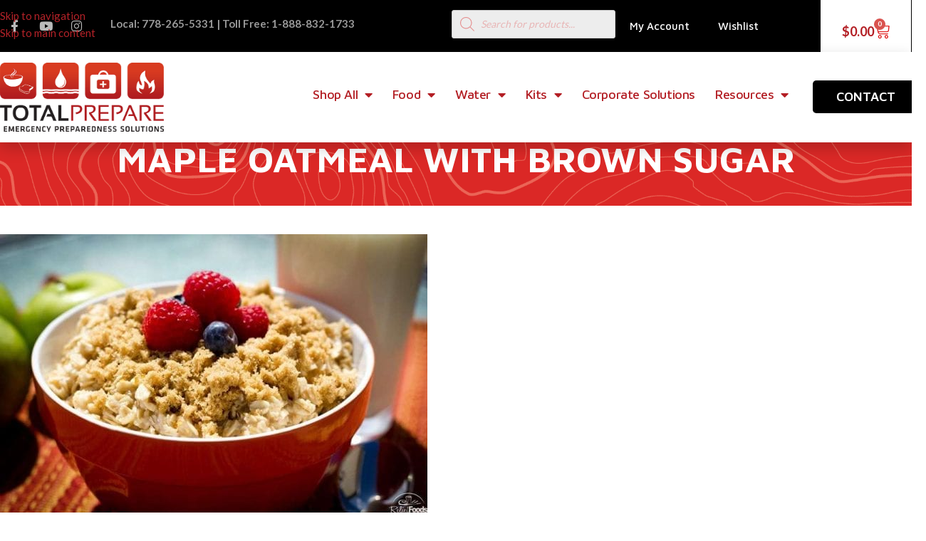

--- FILE ---
content_type: text/html; charset=UTF-8
request_url: https://totalprepare.ca/maple-oatmeal-with-brown-sugar-5/
body_size: 45948
content:
<!DOCTYPE html>
<html lang="en-US">
<head>
	<meta charset="UTF-8">
	<link rel="preconnect" href="https://www.googletagmanager.com">
<link rel="preconnect" href="https://www.google-analytics.com">
	<link rel="preconnect" href="//static.klaviyo.com" />
<link rel="preconnect" href="//js.hs-scripts.com" />
<link rel="preconnect" href="//gateway.moneris.com" />
<link rel="preconnect" href="//www.googletagmanager.com" />
<link rel="preconnect" href="//creatives.attn.tv" />
<link rel="preconnect" href="//cdn.totalprepare.ca" />
<link rel="preconnect" href="//static.hsappstatic.net" />
<link rel="preconnect" href="//staticw2.yotpo.com" />
	<link rel="profile" href="https://gmpg.org/xfn/11">
	<link rel="pingback" href="https://totalprepare.ca/xmlrpc.php">
	<!-- Google Tag Manager -->
	<script>(function(w,d,s,l,i){w[l]=w[l]||[];w[l].push({'gtm.start':
	new Date().getTime(),event:'gtm.js'});var f=d.getElementsByTagName(s)[0],
	j=d.createElement(s),dl=l!='dataLayer'?'&l='+l:'';j.async=true;j.src=
	'https://www.googletagmanager.com/gtm.js?id='+i+dl;f.parentNode.insertBefore(j,f);
	})(window,document,'script','dataLayer','GTM-PQSWQH7');</script>
	<!-- End Google Tag Manager -->
	<!-- Google tag (gtag.js) -->
<script async src="https://www.googletagmanager.com/gtag/js?id=AW-991259891"></script>
<script>
  window.dataLayer = window.dataLayer || [];
  function gtag(){dataLayer.push(arguments);}
  gtag('js', new Date());

  gtag('config','AW-991259891');
</script>
<script src="https://js.stripe.com/v3/"></script>
	<meta name='robots' content='index, follow, max-image-preview:large, max-snippet:-1, max-video-preview:-1' />

	<title>Maple Oatmeal with Brown Sugar | Total Prepare Inc. Canada</title>
	<meta name="description" content="Maple Oatmeal with Brown Sugar INGREDIENTS Rolled Oats, Brown Sugar, Non Fat Dried Milk, Natural and Artificial flavor. DIRECTIONS ****REMOVE OXYGEN" />
	<link rel="canonical" href="https://totalprepare.ca/maple-oatmeal-with-brown-sugar-5/" />
	<meta property="og:locale" content="en_US" />
	<meta property="og:type" content="article" />
	<meta property="og:title" content="Maple Oatmeal with Brown Sugar" />
	<meta property="og:description" content="Maple Oatmeal with Brown Sugar INGREDIENTS Rolled Oats, Brown Sugar, Non Fat Dried Milk, Natural and Artificial flavor. DIRECTIONS ****REMOVE OXYGEN" />
	<meta property="og:url" content="https://totalprepare.ca/maple-oatmeal-with-brown-sugar-5/" />
	<meta property="og:site_name" content="Total Prepare Inc. Canada" />
	<meta property="article:publisher" content="https://facebook.com/total.prepare" />
	<meta property="article:modified_time" content="2023-10-03T19:04:15+00:00" />
	<meta property="og:image" content="http://totalprepare.ca/wp-content/uploads/RF-Oatmeal-with-Brown-Sugar1-600x400.jpg" />
	<meta name="twitter:card" content="summary_large_image" />
	<meta name="twitter:site" content="@totalprepare" />
	<meta name="twitter:label1" content="Est. reading time" />
	<meta name="twitter:data1" content="1 minute" />
	<script type="application/ld+json" class="yoast-schema-graph">{"@context":"https://schema.org","@graph":[{"@type":"WebPage","@id":"https://totalprepare.ca/maple-oatmeal-with-brown-sugar-5/","url":"https://totalprepare.ca/maple-oatmeal-with-brown-sugar-5/","name":"Maple Oatmeal with Brown Sugar | Total Prepare Inc. Canada","isPartOf":{"@id":"http://totalprepare.ca/#website"},"primaryImageOfPage":{"@id":"https://totalprepare.ca/maple-oatmeal-with-brown-sugar-5/#primaryimage"},"image":{"@id":"https://totalprepare.ca/maple-oatmeal-with-brown-sugar-5/#primaryimage"},"thumbnailUrl":"http://totalprepare.ca/wp-content/uploads/RF-Oatmeal-with-Brown-Sugar1-600x400.jpg","datePublished":"2023-10-03T19:01:18+00:00","dateModified":"2023-10-03T19:04:15+00:00","description":"Maple Oatmeal with Brown Sugar INGREDIENTS Rolled Oats, Brown Sugar, Non Fat Dried Milk, Natural and Artificial flavor. DIRECTIONS ****REMOVE OXYGEN","inLanguage":"en-US","potentialAction":[{"@type":"ReadAction","target":["https://totalprepare.ca/maple-oatmeal-with-brown-sugar-5/"]}]},{"@type":"ImageObject","inLanguage":"en-US","@id":"https://totalprepare.ca/maple-oatmeal-with-brown-sugar-5/#primaryimage","url":"https://totalprepare.ca/wp-content/uploads/RF-Oatmeal-with-Brown-Sugar1.jpg","contentUrl":"https://totalprepare.ca/wp-content/uploads/RF-Oatmeal-with-Brown-Sugar1.jpg","width":800,"height":533},{"@type":"WebSite","@id":"http://totalprepare.ca/#website","url":"http://totalprepare.ca/","name":"Total Prepare Inc. Canada","description":"Canada&#039;s Source for Emergency Preparedness","publisher":{"@id":"http://totalprepare.ca/#organization"},"potentialAction":[{"@type":"SearchAction","target":{"@type":"EntryPoint","urlTemplate":"http://totalprepare.ca/?s={search_term_string}"},"query-input":{"@type":"PropertyValueSpecification","valueRequired":true,"valueName":"search_term_string"}}],"inLanguage":"en-US"},{"@type":"Organization","@id":"http://totalprepare.ca/#organization","name":"Total Prepare Canada Inc","url":"http://totalprepare.ca/","logo":{"@type":"ImageObject","inLanguage":"en-US","@id":"http://totalprepare.ca/#/schema/logo/image/","url":"http://totalprepare.ca/wp-content/uploads/totalprepare-logo-2017-1.png","contentUrl":"http://totalprepare.ca/wp-content/uploads/totalprepare-logo-2017-1.png","width":604,"height":256,"caption":"Total Prepare Canada Inc"},"image":{"@id":"http://totalprepare.ca/#/schema/logo/image/"},"sameAs":["https://facebook.com/total.prepare","https://x.com/totalprepare","https://www.instagram.com/totalprepare"]}]}</script>


<link rel='dns-prefetch' href='//static.klaviyo.com' />
<link rel='dns-prefetch' href='//js.hs-scripts.com' />
<link rel='dns-prefetch' href='//capi-automation.s3.us-east-2.amazonaws.com' />
<link rel='dns-prefetch' href='//fonts.googleapis.com' />
<link rel='dns-prefetch' href='//www.googletagmanager.com' />
<link rel="alternate" type="application/rss+xml" title="Total Prepare Inc. Canada &raquo; Feed" href="https://totalprepare.ca/feed/" />
<link rel="alternate" type="application/rss+xml" title="Total Prepare Inc. Canada &raquo; Comments Feed" href="https://totalprepare.ca/comments/feed/" />
<link rel="alternate" title="oEmbed (JSON)" type="application/json+oembed" href="https://totalprepare.ca/wp-json/oembed/1.0/embed?url=https%3A%2F%2Ftotalprepare.ca%2Fmaple-oatmeal-with-brown-sugar-5%2F" />
<link rel="alternate" title="oEmbed (XML)" type="text/xml+oembed" href="https://totalprepare.ca/wp-json/oembed/1.0/embed?url=https%3A%2F%2Ftotalprepare.ca%2Fmaple-oatmeal-with-brown-sugar-5%2F&#038;format=xml" />
<style id='wp-img-auto-sizes-contain-inline-css' type='text/css'>
img:is([sizes=auto i],[sizes^="auto," i]){contain-intrinsic-size:3000px 1500px}
/*# sourceURL=wp-img-auto-sizes-contain-inline-css */
</style>
<link rel='stylesheet' id='min-and-max-quantity-for-woocommerce-css' href='https://totalprepare.ca/wp-content/plugins/min-and-max-quantity-for-woocommerce/public/css/mmqw-for-woocommerce-public.css' type='text/css' media='all' />
<link rel='stylesheet' id='misc-style-css-css' href='https://totalprepare.ca/wp-content/plugins/misc-customization/assets/css/misc-style.css' type='text/css' media='all' />
<link rel='stylesheet' id='simple-banner-style-css' href='https://totalprepare.ca/wp-content/plugins/simple-banner/simple-banner.css' type='text/css' media='all' />
<style id='woocommerce-inline-inline-css' type='text/css'>
.woocommerce form .form-row .required { visibility: visible; }
/*# sourceURL=woocommerce-inline-inline-css */
</style>
<link rel='stylesheet' id='select2-css' href='https://totalprepare.ca/wp-content/plugins/woocommerce/assets/css/select2.css' type='text/css' media='all' />
<link rel='stylesheet' id='b2bking_main_style-css' href='https://totalprepare.ca/wp-content/plugins/codecanyon-dJSzkARQ-b2bking-the-ultimate-woocommerce-b2b-plugin-1/public/../includes/assets/css/style.css' type='text/css' media='all' />
<link rel='stylesheet' id='dataTables-css' href='https://totalprepare.ca/wp-content/plugins/codecanyon-dJSzkARQ-b2bking-the-ultimate-woocommerce-b2b-plugin-1/public/../includes/assets/lib/dataTables/jquery.dataTables.min.css' type='text/css' media='all' />
<link rel='stylesheet' id='gateway-css' href='https://totalprepare.ca/wp-content/plugins/woocommerce-paypal-payments/modules/ppcp-button/assets/css/gateway.css' type='text/css' media='all' />
<link rel='stylesheet' id='dgwt-wcas-style-css' href='https://totalprepare.ca/wp-content/plugins/ajax-search-for-woocommerce-premium/assets/css/style.min.css' type='text/css' media='all' />
<link rel='stylesheet' id='elementor-frontend-css' href='https://totalprepare.ca/wp-content/uploads/elementor/css/custom-frontend.min.css' type='text/css' media='all' />
<link rel='stylesheet' id='widget-social-icons-css' href='https://totalprepare.ca/wp-content/plugins/elementor/assets/css/widget-social-icons.min.css' type='text/css' media='all' />
<link rel='stylesheet' id='e-apple-webkit-css' href='https://totalprepare.ca/wp-content/uploads/elementor/css/custom-apple-webkit.min.css' type='text/css' media='all' />
<link rel='stylesheet' id='widget-nav-menu-css' href='https://totalprepare.ca/wp-content/uploads/elementor/css/custom-pro-widget-nav-menu.min.css' type='text/css' media='all' />
<link rel='stylesheet' id='widget-woocommerce-menu-cart-css' href='https://totalprepare.ca/wp-content/uploads/elementor/css/custom-pro-widget-woocommerce-menu-cart.min.css' type='text/css' media='all' />
<link rel='stylesheet' id='widget-image-css' href='https://totalprepare.ca/wp-content/plugins/elementor/assets/css/widget-image.min.css' type='text/css' media='all' />
<link rel='stylesheet' id='e-sticky-css' href='https://totalprepare.ca/wp-content/plugins/elementor-pro/assets/css/modules/sticky.min.css' type='text/css' media='all' />
<link rel='stylesheet' id='widget-heading-css' href='https://totalprepare.ca/wp-content/plugins/elementor/assets/css/widget-heading.min.css' type='text/css' media='all' />
<link rel='stylesheet' id='e-motion-fx-css' href='https://totalprepare.ca/wp-content/plugins/elementor-pro/assets/css/modules/motion-fx.min.css' type='text/css' media='all' />
<link rel='stylesheet' id='widget-icon-list-css' href='https://totalprepare.ca/wp-content/uploads/elementor/css/custom-widget-icon-list.min.css' type='text/css' media='all' />
<link rel='stylesheet' id='widget-divider-css' href='https://totalprepare.ca/wp-content/plugins/elementor/assets/css/widget-divider.min.css' type='text/css' media='all' />
<link rel='stylesheet' id='widget-spacer-css' href='https://totalprepare.ca/wp-content/plugins/elementor/assets/css/widget-spacer.min.css' type='text/css' media='all' />
<link rel='stylesheet' id='elementor-icons-css' href='https://totalprepare.ca/wp-content/plugins/elementor/assets/lib/eicons/css/elementor-icons.min.css' type='text/css' media='all' />
<link rel='stylesheet' id='elementor-post-236795-css' href='https://totalprepare.ca/wp-content/uploads/elementor/css/post-236795.css' type='text/css' media='all' />
<link rel='stylesheet' id='elementor-post-237120-css' href='https://totalprepare.ca/wp-content/uploads/elementor/css/post-237120.css' type='text/css' media='all' />
<link rel='stylesheet' id='elementor-post-237484-css' href='https://totalprepare.ca/wp-content/uploads/elementor/css/post-237484.css' type='text/css' media='all' />
<link rel='stylesheet' id='elementor-post-237674-css' href='https://totalprepare.ca/wp-content/uploads/elementor/css/post-237674.css' type='text/css' media='all' />
<link rel='stylesheet' id='pmw-public-elementor-fix-css' href='https://totalprepare.ca/wp-content/plugins/woocommerce-google-adwords-conversion-tracking-tag/css/public/elementor-fix.css' type='text/css' media='all' />
<link rel='stylesheet' id='cwginstock_frontend_css-css' href='https://totalprepare.ca/wp-content/plugins/back-in-stock-notifier-for-woocommerce/assets/css/frontend.min.css' type='text/css' media='' />
<link rel='stylesheet' id='cwginstock_bootstrap-css' href='https://totalprepare.ca/wp-content/plugins/back-in-stock-notifier-for-woocommerce/assets/css/bootstrap.min.css' type='text/css' media='' />
<link rel='stylesheet' id='wd-style-base-css' href='https://totalprepare.ca/wp-content/themes/woodmart/css/parts/base.min.css' type='text/css' media='all' />
<link rel='stylesheet' id='wd-helpers-wpb-elem-css' href='https://totalprepare.ca/wp-content/themes/woodmart/css/parts/helpers-wpb-elem.min.css' type='text/css' media='all' />
<link rel='stylesheet' id='wd-woo-paypal-payments-css' href='https://totalprepare.ca/wp-content/themes/woodmart/css/parts/int-woo-paypal-payments.min.css' type='text/css' media='all' />
<link rel='stylesheet' id='wd-elementor-base-css' href='https://totalprepare.ca/wp-content/themes/woodmart/css/parts/int-elem-base.min.css' type='text/css' media='all' />
<link rel='stylesheet' id='wd-elementor-pro-base-css' href='https://totalprepare.ca/wp-content/themes/woodmart/css/parts/int-elementor-pro.min.css' type='text/css' media='all' />
<link rel='stylesheet' id='wd-woo-payment-plugin-stripe-css' href='https://totalprepare.ca/wp-content/themes/woodmart/css/parts/int-woo-payment-plugin-stripe.min.css' type='text/css' media='all' />
<link rel='stylesheet' id='wd-woocommerce-base-css' href='https://totalprepare.ca/wp-content/themes/woodmart/css/parts/woocommerce-base.min.css' type='text/css' media='all' />
<link rel='stylesheet' id='wd-mod-star-rating-css' href='https://totalprepare.ca/wp-content/themes/woodmart/css/parts/mod-star-rating.min.css' type='text/css' media='all' />
<link rel='stylesheet' id='wd-woocommerce-block-notices-css' href='https://totalprepare.ca/wp-content/themes/woodmart/css/parts/woo-mod-block-notices.min.css' type='text/css' media='all' />
<link rel='stylesheet' id='child-style-css' href='https://totalprepare.ca/wp-content/themes/woodmart-child/style.css' type='text/css' media='all' />
<link rel='stylesheet' id='wd-text-block-css' href='https://totalprepare.ca/wp-content/themes/woodmart/css/parts/el-text-block.min.css' type='text/css' media='all' />
<link rel='stylesheet' id='wd-wd-search-form-css' href='https://totalprepare.ca/wp-content/themes/woodmart/css/parts/wd-search-form.min.css' type='text/css' media='all' />
<link rel='stylesheet' id='wd-wd-search-results-css' href='https://totalprepare.ca/wp-content/themes/woodmart/css/parts/wd-search-results.min.css' type='text/css' media='all' />
<link rel='stylesheet' id='wd-wd-search-dropdown-css' href='https://totalprepare.ca/wp-content/themes/woodmart/css/parts/wd-search-dropdown.min.css' type='text/css' media='all' />
<link rel='stylesheet' id='wd-wd-search-cat-css' href='https://totalprepare.ca/wp-content/themes/woodmart/css/parts/wd-search-cat.min.css' type='text/css' media='all' />
<link rel='stylesheet' id='wd-scroll-top-css' href='https://totalprepare.ca/wp-content/themes/woodmart/css/parts/opt-scrolltotop.min.css' type='text/css' media='all' />
<link rel='stylesheet' id='wd-woo-mod-quantity-css' href='https://totalprepare.ca/wp-content/themes/woodmart/css/parts/woo-mod-quantity.min.css' type='text/css' media='all' />
<link rel='stylesheet' id='wd-widget-shopping-cart-css' href='https://totalprepare.ca/wp-content/themes/woodmart/css/parts/woo-widget-shopping-cart.min.css' type='text/css' media='all' />
<link rel='stylesheet' id='wd-widget-product-list-css' href='https://totalprepare.ca/wp-content/themes/woodmart/css/parts/woo-widget-product-list.min.css' type='text/css' media='all' />
<link rel='stylesheet' id='wd-header-my-account-sidebar-css' href='https://totalprepare.ca/wp-content/themes/woodmart/css/parts/header-el-my-account-sidebar.min.css' type='text/css' media='all' />
<link rel='stylesheet' id='wd-woo-mod-login-form-css' href='https://totalprepare.ca/wp-content/themes/woodmart/css/parts/woo-mod-login-form.min.css' type='text/css' media='all' />
<link rel='stylesheet' id='wd-woo-opt-social-login-css' href='https://totalprepare.ca/wp-content/themes/woodmart/css/parts/woo-opt-social-login.min.css' type='text/css' media='all' />
<link rel='stylesheet' id='xts-google-fonts-css' href='https://fonts.googleapis.com/css?family=Lato%3A400%2C700%7CPoppins%3A400%2C600%2C500%7CMaven+Pro%3A400%2C600%2C500' type='text/css' media='all' />
<link rel='stylesheet' id='elementor-gf-local-mavenpro-css' href='https://totalprepare.ca/wp-content/uploads/elementor/google-fonts/css/mavenpro.css' type='text/css' media='all' />
<link rel='stylesheet' id='elementor-icons-shared-0-css' href='https://totalprepare.ca/wp-content/plugins/elementor/assets/lib/font-awesome/css/fontawesome.min.css' type='text/css' media='all' />
<link rel='stylesheet' id='elementor-icons-fa-brands-css' href='https://totalprepare.ca/wp-content/plugins/elementor/assets/lib/font-awesome/css/brands.min.css' type='text/css' media='all' />
<link rel='stylesheet' id='elementor-icons-fa-solid-css' href='https://totalprepare.ca/wp-content/plugins/elementor/assets/lib/font-awesome/css/solid.min.css' type='text/css' media='all' />
<link rel='stylesheet' id='elementor-icons-fa-regular-css' href='https://totalprepare.ca/wp-content/plugins/elementor/assets/lib/font-awesome/css/regular.min.css' type='text/css' media='all' />
<script type="text/javascript" id="gtmkit-js-before" data-cfasync="false" data-nowprocket="" data-cookieconsent="ignore">
/* <![CDATA[ */
		window.gtmkit_settings = {"datalayer_name":"dataLayer","console_log":false,"wc":{"use_sku":false,"pid_prefix":"","add_shipping_info":{"config":2},"add_payment_info":{"config":2},"view_item":{"config":1},"view_item_list":{"config":0},"wishlist":false,"css_selectors":{"product_list_select_item":".products .product:not(.product-category) a:not(.add_to_cart_button.ajax_add_to_cart,.add_to_wishlist),.wc-block-grid__products li:not(.product-category) a:not(.add_to_cart_button.ajax_add_to_cart,.add_to_wishlist),.woocommerce-grouped-product-list-item__label a:not(.add_to_wishlist)","product_list_element":".product,.wc-block-grid__product","product_list_exclude":"","product_list_add_to_cart":".add_to_cart_button.ajax_add_to_cart:not(.single_add_to_cart_button)"},"text":{"wp-block-handpicked-products":"Handpicked Products","wp-block-product-best-sellers":"Best Sellers","wp-block-product-category":"Product Category","wp-block-product-new":"New Products","wp-block-product-on-sale":"Products On Sale","wp-block-products-by-attribute":"Products By Attribute","wp-block-product-tag":"Product Tag","wp-block-product-top-rated":"Top Rated Products","shipping-tier-not-found":"Shipping tier not found","payment-method-not-found":"Payment method not found"}}};
		window.gtmkit_data = {"wc":{"currency":"CAD","is_cart":false,"is_checkout":false,"blocks":{}}};
		window.dataLayer = window.dataLayer || [];
				
//# sourceURL=gtmkit-js-before
/* ]]> */
</script>
<script type="text/javascript" src="https://totalprepare.ca/wp-includes/js/jquery/jquery.min.js" id="jquery-core-js"></script>
<script type="text/javascript" id="min-and-max-quantity-for-woocommerce-js-extra">
/* <![CDATA[ */
var mmqw_plugin_vars = {"one_quantity":"Quantity: ","change_qty_html":"1"};
//# sourceURL=min-and-max-quantity-for-woocommerce-js-extra
/* ]]> */
</script>
<script type="text/javascript" src="https://totalprepare.ca/wp-content/plugins/min-and-max-quantity-for-woocommerce/public/js/mmqw-for-woocommerce-public.js" id="min-and-max-quantity-for-woocommerce-js"></script>
<script type="text/javascript" id="simple-banner-script-js-before">
/* <![CDATA[ */
const simpleBannerScriptParams = {"pro_version_enabled":"","debug_mode":"","id":255826,"version":"3.2.0","banner_params":[{"hide_simple_banner":"yes","simple_banner_prepend_element":"body","simple_banner_position":"sticky","header_margin":"","header_padding":"","wp_body_open_enabled":"","wp_body_open":true,"simple_banner_z_index":"","simple_banner_text":"Plan Ahead: Order by December 7 for Guaranteed Holiday Delivery Across Canada","disabled_on_current_page":false,"disabled_pages_array":[],"is_current_page_a_post":false,"disabled_on_posts":"","simple_banner_disabled_page_paths":"","simple_banner_font_size":"","simple_banner_color":"#ad0000","simple_banner_text_color":"","simple_banner_link_color":"#ffffff","simple_banner_close_color":"","simple_banner_custom_css":"position: sticky;\r\ntop: 0px;","simple_banner_scrolling_custom_css":"","simple_banner_text_custom_css":"","simple_banner_button_css":"","site_custom_css":"","keep_site_custom_css":"","site_custom_js":"","keep_site_custom_js":"","close_button_enabled":"on","close_button_expiration":"","close_button_cookie_set":false,"current_date":{"date":"2026-01-23 21:28:07.749845","timezone_type":3,"timezone":"UTC"},"start_date":{"date":"2026-01-23 21:28:07.749851","timezone_type":3,"timezone":"UTC"},"end_date":{"date":"2026-01-23 21:28:07.749854","timezone_type":3,"timezone":"UTC"},"simple_banner_start_after_date":"","simple_banner_remove_after_date":"","simple_banner_insert_inside_element":""}]}
//# sourceURL=simple-banner-script-js-before
/* ]]> */
</script>
<script type="text/javascript" src="https://totalprepare.ca/wp-content/plugins/simple-banner/simple-banner.js" id="simple-banner-script-js"></script>
<script type="text/javascript" src="https://totalprepare.ca/wp-content/plugins/woocommerce/assets/js/jquery-blockui/jquery.blockUI.min.js" id="wc-jquery-blockui-js" data-wp-strategy="defer"></script>
<script type="text/javascript" id="wc-add-to-cart-js-extra">
/* <![CDATA[ */
var wc_add_to_cart_params = {"ajax_url":"/wp-admin/admin-ajax.php","wc_ajax_url":"/?wc-ajax=%%endpoint%%","i18n_view_cart":"View cart","cart_url":"https://totalprepare.ca/cart/","is_cart":"","cart_redirect_after_add":"no"};
//# sourceURL=wc-add-to-cart-js-extra
/* ]]> */
</script>
<script type="text/javascript" src="https://totalprepare.ca/wp-content/plugins/woocommerce/assets/js/frontend/add-to-cart.min.js" id="wc-add-to-cart-js" defer="defer" data-wp-strategy="defer"></script>
<script type="text/javascript" src="https://totalprepare.ca/wp-content/plugins/woocommerce/assets/js/js-cookie/js.cookie.min.js" id="wc-js-cookie-js" defer="defer" data-wp-strategy="defer"></script>
<script type="text/javascript" id="woocommerce-js-extra">
/* <![CDATA[ */
var woocommerce_params = {"ajax_url":"/wp-admin/admin-ajax.php","wc_ajax_url":"/?wc-ajax=%%endpoint%%","i18n_password_show":"Show password","i18n_password_hide":"Hide password"};
//# sourceURL=woocommerce-js-extra
/* ]]> */
</script>
<script type="text/javascript" src="https://totalprepare.ca/wp-content/plugins/woocommerce/assets/js/frontend/woocommerce.min.js" id="woocommerce-js" defer="defer" data-wp-strategy="defer"></script>
<script type="text/javascript" src="https://totalprepare.ca/wp-content/plugins/woocommerce/assets/js/selectWoo/selectWoo.full.min.js" id="selectWoo-js" defer="defer" data-wp-strategy="defer"></script>
<script type="text/javascript" id="wc-country-select-js-extra">
/* <![CDATA[ */
var wc_country_select_params = {"countries":"{\"CA\":{\"AB\":\"Alberta\",\"BC\":\"British Columbia\",\"MB\":\"Manitoba\",\"NB\":\"New Brunswick\",\"NL\":\"Newfoundland and Labrador\",\"NT\":\"Northwest Territories\",\"NS\":\"Nova Scotia\",\"NU\":\"Nunavut\",\"ON\":\"Ontario\",\"PE\":\"Prince Edward Island\",\"QC\":\"Quebec\",\"SK\":\"Saskatchewan\",\"YT\":\"Yukon Territory\"}}","i18n_select_state_text":"Select an option\u2026","i18n_no_matches":"No matches found","i18n_ajax_error":"Loading failed","i18n_input_too_short_1":"Please enter 1 or more characters","i18n_input_too_short_n":"Please enter %qty% or more characters","i18n_input_too_long_1":"Please delete 1 character","i18n_input_too_long_n":"Please delete %qty% characters","i18n_selection_too_long_1":"You can only select 1 item","i18n_selection_too_long_n":"You can only select %qty% items","i18n_load_more":"Loading more results\u2026","i18n_searching":"Searching\u2026"};
//# sourceURL=wc-country-select-js-extra
/* ]]> */
</script>
<script type="text/javascript" src="https://totalprepare.ca/wp-content/plugins/woocommerce/assets/js/frontend/country-select.min.js" id="wc-country-select-js" defer="defer" data-wp-strategy="defer"></script>
<script type="text/javascript" id="gtmkit-container-js-after" data-cfasync="false" data-nowprocket="" data-cookieconsent="ignore">
/* <![CDATA[ */
/* Google Tag Manager */
(function(w,d,s,l,i){w[l]=w[l]||[];w[l].push({'gtm.start':
new Date().getTime(),event:'gtm.js'});var f=d.getElementsByTagName(s)[0],
j=d.createElement(s),dl=l!='dataLayer'?'&l='+l:'';j.async=true;j.src=
'https://www.googletagmanager.com/gtm.js?id='+i+dl;f.parentNode.insertBefore(j,f);
})(window,document,'script','dataLayer','GTM-PQSWQH7');
/* End Google Tag Manager */

//# sourceURL=gtmkit-container-js-after
/* ]]> */
</script>
<script type="text/javascript" src="https://totalprepare.ca/wp-content/plugins/gtm-kit/assets/integration/woocommerce.js" id="gtmkit-woocommerce-js" defer="defer" data-wp-strategy="defer"></script>
<script type="text/javascript" id="gtmkit-datalayer-js-before" data-cfasync="false" data-nowprocket="" data-cookieconsent="ignore">
/* <![CDATA[ */
const gtmkit_dataLayer_content = {"pageType":"page","pages":{"cart":"\/cart\/","checkout":"\/checkout\/","orderReceived":"\/checkout\/order-received\/","myAccount":"\/my-account\/"}};
dataLayer.push( gtmkit_dataLayer_content );

//# sourceURL=gtmkit-datalayer-js-before
/* ]]> */
</script>
<script type="text/javascript" src="https://totalprepare.ca/wp-includes/js/dist/hooks.min.js" id="wp-hooks-js"></script>
<script type="text/javascript" id="wpm-js-extra">
/* <![CDATA[ */
var wpm = {"ajax_url":"https://totalprepare.ca/wp-admin/admin-ajax.php","root":"https://totalprepare.ca/wp-json/","nonce_wp_rest":"15b4b0e795","nonce_ajax":"be8a4b76d8"};
//# sourceURL=wpm-js-extra
/* ]]> */
</script>
<script type="text/javascript" src="https://totalprepare.ca/wp-content/plugins/woocommerce-google-adwords-conversion-tracking-tag/js/public/free/wpm-public.p1.min.js" id="wpm-js"></script>
<script type="text/javascript" src="https://totalprepare.ca/wp-content/themes/woodmart/js/libs/device.min.js" id="wd-device-library-js"></script>
<script type="text/javascript" src="https://totalprepare.ca/wp-content/themes/woodmart/js/scripts/global/scrollBar.min.js" id="wd-scrollbar-js"></script>
<script type="text/javascript" id="wc-settings-dep-in-header-js-after">
/* <![CDATA[ */
console.warn( "Scripts that have a dependency on [wc-settings, wc-blocks-checkout] must be loaded in the footer, klaviyo-klaviyo-checkout-block-editor-script was registered to load in the header, but has been switched to load in the footer instead. See https://github.com/woocommerce/woocommerce-gutenberg-products-block/pull/5059" );
console.warn( "Scripts that have a dependency on [wc-settings, wc-blocks-checkout] must be loaded in the footer, klaviyo-klaviyo-checkout-block-view-script was registered to load in the header, but has been switched to load in the footer instead. See https://github.com/woocommerce/woocommerce-gutenberg-products-block/pull/5059" );
//# sourceURL=wc-settings-dep-in-header-js-after
/* ]]> */
</script>
<link rel="https://api.w.org/" href="https://totalprepare.ca/wp-json/" /><link rel="alternate" title="JSON" type="application/json" href="https://totalprepare.ca/wp-json/wp/v2/pages/255826" /><link rel="EditURI" type="application/rsd+xml" title="RSD" href="https://totalprepare.ca/xmlrpc.php?rsd" />
			<!-- DO NOT COPY THIS SNIPPET! Start of Page Analytics Tracking for HubSpot WordPress plugin v11.3.33-->
			<script class="hsq-set-content-id" data-content-id="standard-page">
				var _hsq = _hsq || [];
				_hsq.push(["setContentType", "standard-page"]);
			</script>
			<!-- DO NOT COPY THIS SNIPPET! End of Page Analytics Tracking for HubSpot WordPress plugin -->
			<script type="text/javascript">var wc_routeapp_ajaxurl = "https://totalprepare.ca/wp-admin/admin-ajax.php"</script><style id="simple-banner-hide" type="text/css">.simple-banner{display:none;}</style><style id="simple-banner-position" type="text/css">.simple-banner{position:sticky;}</style><style id="simple-banner-background-color" type="text/css">.simple-banner{background:#ad0000;}</style><style id="simple-banner-text-color" type="text/css">.simple-banner .simple-banner-text{color: #ffffff;}</style><style id="simple-banner-link-color" type="text/css">.simple-banner .simple-banner-text a{color:#ffffff;}</style><style id="simple-banner-z-index" type="text/css">.simple-banner{z-index: 99999;}</style><style id="simple-banner-custom-css" type="text/css">.simple-banner{position: sticky;
top: 0px;}</style><style id="simple-banner-site-custom-css-dummy" type="text/css"></style><script id="simple-banner-site-custom-js-dummy" type="text/javascript"></script>
<!-- This website runs the Product Feed PRO for WooCommerce by AdTribes.io plugin - version woocommercesea_option_installed_version -->
<!-- Starting: Conversion Tracking for WooCommerce (https://wordpress.org/plugins/woocommerce-conversion-tracking/) -->
<!-- End: Conversion Tracking for WooCommerce Codes -->

		<style type="text/css">
			.b2bking_myaccount_individual_offer_bottom_line_add button.b2bking_myaccount_individual_offer_bottom_line_button, #b2bking_myaccount_conversations_container_top button, button.b2bking_myaccount_start_conversation_button, .b2bking_myaccount_conversation_endpoint_button, button.b2bking_bulkorder_form_container_bottom_add_button, button.b2bking_subaccounts_container_top_button, button.b2bking_subaccounts_new_account_container_content_bottom_button, button.b2bking_subaccounts_edit_account_container_content_bottom_button, button#b2bking_purchase_list_new_button, button.b2bking_purchase_lists_view_list, button#b2bking_reimburse_amount_button{
				background: #3ab1e4;
			}

			.b2bking_has_color{
				background: #3ab1e4!important;
			}

			.b2bking_myaccount_individual_offer_bottom_line_add button:hover.b2bking_myaccount_individual_offer_bottom_line_button, #b2bking_myaccount_conversations_container_top button:hover, button:hover.b2bking_myaccount_start_conversation_button, .b2bking_myaccount_conversation_endpoint_button, button:hover.b2bking_bulkorder_form_container_bottom_add_button, button:hover.b2bking_subaccounts_container_top_button, button:hover.b2bking_subaccounts_new_account_container_content_bottom_button, button:hover.b2bking_subaccounts_edit_account_container_content_bottom_button, button:hover#b2bking_purchase_list_new_button, button:hover.b2bking_purchase_lists_view_list, .b2bking_myaccount_conversation_endpoint_button:hover, button#b2bking_reimburse_amount_button:hover{
				background: #0088c2;
			}
		</style>
		<style>.dgwt-wcas-ico-magnifier,.dgwt-wcas-ico-magnifier-handler{max-width:20px}.dgwt-wcas-search-wrapp{max-width:200px}.dgwt-wcas-search-wrapp .dgwt-wcas-sf-wrapp input[type=search].dgwt-wcas-search-input,.dgwt-wcas-search-wrapp .dgwt-wcas-sf-wrapp input[type=search].dgwt-wcas-search-input:hover,.dgwt-wcas-search-wrapp .dgwt-wcas-sf-wrapp input[type=search].dgwt-wcas-search-input:focus{background-color:#ededed;color:#d33;border-color:#ccc}.dgwt-wcas-sf-wrapp input[type=search].dgwt-wcas-search-input::placeholder{color:#d33;opacity:.3}.dgwt-wcas-sf-wrapp input[type=search].dgwt-wcas-search-input::-webkit-input-placeholder{color:#d33;opacity:.3}.dgwt-wcas-sf-wrapp input[type=search].dgwt-wcas-search-input:-moz-placeholder{color:#d33;opacity:.3}.dgwt-wcas-sf-wrapp input[type=search].dgwt-wcas-search-input::-moz-placeholder{color:#d33;opacity:.3}.dgwt-wcas-sf-wrapp input[type=search].dgwt-wcas-search-input:-ms-input-placeholder{color:#d33}.dgwt-wcas-no-submit.dgwt-wcas-search-wrapp .dgwt-wcas-ico-magnifier path,.dgwt-wcas-search-wrapp .dgwt-wcas-close path{fill:#d33}.dgwt-wcas-loader-circular-path{stroke:#d33}.dgwt-wcas-preloader{opacity:.6}.dgwt-wcas-search-icon{color:#b31e24}.dgwt-wcas-search-icon path{fill:#b31e24}</style>					<meta name="viewport" content="width=device-width, initial-scale=1.0, maximum-scale=1.0, user-scalable=no">
										<noscript><style>.woocommerce-product-gallery{ opacity: 1 !important; }</style></noscript>
	<meta name="generator" content="Elementor 3.34.1; features: additional_custom_breakpoints; settings: css_print_method-external, google_font-enabled, font_display-auto">

<!-- START Pixel Manager for WooCommerce -->

		<script>

			window.wpmDataLayer = window.wpmDataLayer || {};
			window.wpmDataLayer = Object.assign(window.wpmDataLayer, {"cart":{},"cart_item_keys":{},"version":{"number":"1.54.1","pro":false,"eligible_for_updates":false,"distro":"fms","beta":false,"show":true},"pixels":{"google":{"linker":{"settings":null},"user_id":false,"ads":{"conversion_ids":{"AW-991259891":"zrKICJee9cUDEPPZ1dgD"},"dynamic_remarketing":{"status":true,"id_type":"post_id","send_events_with_parent_ids":true},"google_business_vertical":"retail","phone_conversion_number":"","phone_conversion_label":""},"analytics":{"ga4":{"measurement_id":"G-W75WVW8TD6","parameters":{},"mp_active":false,"debug_mode":false,"page_load_time_tracking":false},"id_type":"post_id"},"tag_id":"AW-991259891","tag_id_suppressed":[],"tag_gateway":{"measurement_path":""},"tcf_support":false,"consent_mode":{"is_active":true,"wait_for_update":500,"ads_data_redaction":false,"url_passthrough":true}}},"shop":{"list_name":"Page | Maple Oatmeal with Brown Sugar","list_id":"page_maple-oatmeal-with-brown-sugar","page_type":"page","currency":"CAD","selectors":{"addToCart":[],"beginCheckout":[]},"order_duplication_prevention":true,"view_item_list_trigger":{"test_mode":false,"background_color":"green","opacity":0.5,"repeat":true,"timeout":1000,"threshold":0.8},"variations_output":true,"session_active":false},"page":{"id":255826,"title":"Maple Oatmeal with Brown Sugar","type":"page","categories":[],"parent":{"id":0,"title":"Maple Oatmeal with Brown Sugar","type":"page","categories":[]}},"general":{"user_logged_in":false,"scroll_tracking_thresholds":[],"page_id":255826,"exclude_domains":[],"server_2_server":{"active":false,"user_agent_exclude_patterns":[],"ip_exclude_list":[],"pageview_event_s2s":{"is_active":false,"pixels":[]}},"consent_management":{"explicit_consent":false},"lazy_load_pmw":false,"chunk_base_path":"https://totalprepare.ca/wp-content/plugins/woocommerce-google-adwords-conversion-tracking-tag/js/public/free/","modules":{"load_deprecated_functions":true}}});

		</script>

		
<!-- END Pixel Manager for WooCommerce -->
			<script  type="text/javascript">
				!function(f,b,e,v,n,t,s){if(f.fbq)return;n=f.fbq=function(){n.callMethod?
					n.callMethod.apply(n,arguments):n.queue.push(arguments)};if(!f._fbq)f._fbq=n;
					n.push=n;n.loaded=!0;n.version='2.0';n.queue=[];t=b.createElement(e);t.async=!0;
					t.src=v;s=b.getElementsByTagName(e)[0];s.parentNode.insertBefore(t,s)}(window,
					document,'script','https://connect.facebook.net/en_US/fbevents.js');
			</script>
			<!-- WooCommerce Facebook Integration Begin -->
			<script  type="text/javascript">

				fbq('init', '465656611426488', {}, {
    "agent": "woocommerce_6-10.4.3-3.5.15"
});

				document.addEventListener( 'DOMContentLoaded', function() {
					// Insert placeholder for events injected when a product is added to the cart through AJAX.
					document.body.insertAdjacentHTML( 'beforeend', '<div class=\"wc-facebook-pixel-event-placeholder\"></div>' );
				}, false );

			</script>
			<!-- WooCommerce Facebook Integration End -->
						<style>
				.e-con.e-parent:nth-of-type(n+4):not(.e-lazyloaded):not(.e-no-lazyload),
				.e-con.e-parent:nth-of-type(n+4):not(.e-lazyloaded):not(.e-no-lazyload) * {
					background-image: none !important;
				}
				@media screen and (max-height: 1024px) {
					.e-con.e-parent:nth-of-type(n+3):not(.e-lazyloaded):not(.e-no-lazyload),
					.e-con.e-parent:nth-of-type(n+3):not(.e-lazyloaded):not(.e-no-lazyload) * {
						background-image: none !important;
					}
				}
				@media screen and (max-height: 640px) {
					.e-con.e-parent:nth-of-type(n+2):not(.e-lazyloaded):not(.e-no-lazyload),
					.e-con.e-parent:nth-of-type(n+2):not(.e-lazyloaded):not(.e-no-lazyload) * {
						background-image: none !important;
					}
				}
			</style>
			<link rel="icon" href="https://totalprepare.ca/wp-content/uploads/cropped-MAple-Leaf-32x32.png" sizes="32x32" />
<link rel="icon" href="https://totalprepare.ca/wp-content/uploads/cropped-MAple-Leaf-192x192.png" sizes="192x192" />
<link rel="apple-touch-icon" href="https://totalprepare.ca/wp-content/uploads/cropped-MAple-Leaf-180x180.png" />
<meta name="msapplication-TileImage" content="https://totalprepare.ca/wp-content/uploads/cropped-MAple-Leaf-270x270.png" />
		<style type="text/css" id="wp-custom-css">
			.wd-product .wd-entities-title{
	margin-bottom:auto!important;
}
button[disabled]{
	background-color:#000!important;
	opacity:0.9!important;
}
button[disabled]:hover{
	background-color:rgb(179,30,36)!important;
	opacity:1!important;
}
form.cart button#gpay-button-online-api-id {
	background-color: #000;
}
@media (max-width: 767px) {
	form.cart,
	.woocommerce-variation-add-to-cart {
		flex-direction: column;
	}
	form.cart div.quantity,
	.woocommerce-variation-add-to-cart div.quantity
	{
		justify-content: center;
	}
	form.cart div.quantity input[type="button"],
	.woocommerce-variation-add-to-cart form.cart div.quantity input[type="button"] {
		height: 35px !important;
	}
	form.cart .single_add_to_cart_button,
	.woocommerce-variation-add-to-cart div.quantity {
		margin-left: 0 !important;
	}
}

.cart-totals-section.cart-collaterals{
	display:none;
}		</style>
		<style>
		
		</style>			<style id="wd-style-header_729968-css" data-type="wd-style-header_729968">
				:root{
	--wd-top-bar-h: 41px;
	--wd-top-bar-sm-h: .00001px;
	--wd-top-bar-sticky-h: .00001px;
	--wd-top-bar-brd-w: 1px;

	--wd-header-general-h: 105px;
	--wd-header-general-sm-h: 60px;
	--wd-header-general-sticky-h: .00001px;
	--wd-header-general-brd-w: .00001px;

	--wd-header-bottom-h: 50px;
	--wd-header-bottom-sm-h: 60px;
	--wd-header-bottom-sticky-h: .00001px;
	--wd-header-bottom-brd-w: 1px;

	--wd-header-clone-h: 60px;

	--wd-header-brd-w: calc(var(--wd-top-bar-brd-w) + var(--wd-header-general-brd-w) + var(--wd-header-bottom-brd-w));
	--wd-header-h: calc(var(--wd-top-bar-h) + var(--wd-header-general-h) + var(--wd-header-bottom-h) + var(--wd-header-brd-w));
	--wd-header-sticky-h: calc(var(--wd-top-bar-sticky-h) + var(--wd-header-general-sticky-h) + var(--wd-header-bottom-sticky-h) + var(--wd-header-clone-h) + var(--wd-header-brd-w));
	--wd-header-sm-h: calc(var(--wd-top-bar-sm-h) + var(--wd-header-general-sm-h) + var(--wd-header-bottom-sm-h) + var(--wd-header-brd-w));
}

.whb-top-bar .wd-dropdown {
	margin-top: -0.5px;
}

.whb-top-bar .wd-dropdown:after {
	height: 10.5px;
}



:root:has(.whb-top-bar.whb-border-boxed) {
	--wd-top-bar-brd-w: .00001px;
}

@media (max-width: 1024px) {
:root:has(.whb-top-bar.whb-hidden-mobile) {
	--wd-top-bar-brd-w: .00001px;
}
}


:root:has(.whb-header-bottom.whb-border-boxed) {
	--wd-header-bottom-brd-w: .00001px;
}

@media (max-width: 1024px) {
:root:has(.whb-header-bottom.whb-hidden-mobile) {
	--wd-header-bottom-brd-w: .00001px;
}
}

.whb-header-bottom .wd-dropdown {
	margin-top: 4px;
}

.whb-header-bottom .wd-dropdown:after {
	height: 15px;
}


.whb-clone.whb-sticked .wd-dropdown:not(.sub-sub-menu) {
	margin-top: 9px;
}

.whb-clone.whb-sticked .wd-dropdown:not(.sub-sub-menu):after {
	height: 20px;
}

		
.whb-top-bar {
	background-color: rgba(9, 33, 67, 1);border-color: rgba(58, 77, 105, 1);border-bottom-width: 1px;border-bottom-style: solid;
}

.whb-general-header {
	background-color: rgba(9, 33, 67, 1);border-bottom-width: 0px;border-bottom-style: solid;
}
.whb-wjlcubfdmlq3d7jvmt23 .menu-opener { background-color: rgba(255, 255, 255, 1); }.whb-wjlcubfdmlq3d7jvmt23 .menu-opener { border-color: rgba(129, 129, 129, 0.2);border-bottom-width: 1px;border-bottom-style: solid;border-top-width: 1px;border-top-style: solid;border-left-width: 1px;border-left-style: solid;border-right-width: 1px;border-right-style: solid; }
.whb-header-bottom {
	border-color: rgba(129, 129, 129, 0.2);border-bottom-width: 1px;border-bottom-style: solid;
}
			</style>
						<style id="wd-style-theme_settings_default-css" data-type="wd-style-theme_settings_default">
				@font-face {
	font-weight: normal;
	font-style: normal;
	font-family: "woodmart-font";
	src: url("//totalprepare.ca/wp-content/themes/woodmart/fonts/woodmart-font-1-400.woff2?v=8.3.8") format("woff2");
}

:root {
	--wd-text-font: "Lato", Arial, Helvetica, sans-serif;
	--wd-text-font-weight: 400;
	--wd-text-color: rgb(66,66,66);
	--wd-text-font-size: 15px;
	--wd-title-font: "Poppins", Arial, Helvetica, sans-serif;
	--wd-title-font-weight: 600;
	--wd-title-transform: uppercase;
	--wd-title-color: #242424;
	--wd-entities-title-font: "Poppins", Arial, Helvetica, sans-serif;
	--wd-entities-title-font-weight: 500;
	--wd-entities-title-color: #333333;
	--wd-entities-title-color-hover: rgb(51 51 51 / 65%);
	--wd-alternative-font: "Lato", Arial, Helvetica, sans-serif;
	--wd-widget-title-font: "Poppins", Arial, Helvetica, sans-serif;
	--wd-widget-title-font-weight: 600;
	--wd-widget-title-transform: uppercase;
	--wd-widget-title-color: #333;
	--wd-widget-title-font-size: 16px;
	--wd-header-el-font: "Maven Pro", Arial, Helvetica, sans-serif;
	--wd-header-el-font-weight: 500;
	--wd-header-el-transform: uppercase;
	--wd-header-el-font-size: 16px;
	--wd-otl-style: dotted;
	--wd-otl-width: 2px;
	--wd-primary-color: rgb(179,30,36);
	--wd-alternative-color: rgb(132,24,28);
	--btn-default-bgcolor: rgb(179,30,36);
	--btn-default-bgcolor-hover: #ffffff;
	--btn-accented-bgcolor: rgb(179,30,36);
	--btn-accented-bgcolor-hover: #000000;
	--wd-form-brd-width: 2px;
	--notices-success-bg: #459647;
	--notices-success-color: #fff;
	--notices-warning-bg: #E0B252;
	--notices-warning-color: #fff;
	--wd-link-color: rgb(0,108,191);
	--wd-link-color-hover: #242424;
}
.wd-age-verify-wrap {
	--wd-popup-width: 500px;
}
.wd-popup.wd-promo-popup {
	background-color: #111111;
	background-image: none;
	background-repeat: no-repeat;
	background-size: contain;
	background-position: left center;
}
.wd-promo-popup-wrap {
	--wd-popup-width: 800px;
}
:is(.woodmart-woocommerce-layered-nav, .wd-product-category-filter) .wd-scroll-content {
	max-height: 370px;
}
.wd-page-title .wd-page-title-bg img {
	object-fit: cover;
	object-position: center center;
}
.wd-footer {
	background-color: #dddddd;
	background-image: none;
}
.product-labels .product-label.onsale {
	background-color: rgba(179,30,36,0.71);
}
.product-labels .product-label.new {
	background-color: rgba(179,30,36,0.71);
}
.product-labels .product-label.featured {
	background-color: rgba(179,30,36,0.71);
}
.product-labels .product-label.out-of-stock {
	background-color: rgba(179,30,36,0.71);
	color: rgb(255,255,255);
}
.product-labels .product-label.attribute-label:not(.label-with-img) {
	background-color: rgba(179,30,36,0.71);
}
.mfp-wrap.wd-popup-quick-view-wrap {
	--wd-popup-width: 920px;
}
:root{
--wd-container-w: 1222px;
--wd-form-brd-radius: 0px;
--btn-default-color: #333;
--btn-default-color-hover: #333;
--btn-accented-color: #fff;
--btn-accented-color-hover: #fff;
--btn-default-brd-radius: 0px;
--btn-default-box-shadow: none;
--btn-default-box-shadow-hover: none;
--btn-default-box-shadow-active: none;
--btn-default-bottom: 0px;
--btn-accented-bottom-active: -1px;
--btn-accented-brd-radius: 0px;
--btn-accented-box-shadow: inset 0 -2px 0 rgba(0, 0, 0, .15);
--btn-accented-box-shadow-hover: inset 0 -2px 0 rgba(0, 0, 0, .15);
--wd-brd-radius: 0px;
}

@media (min-width: 1222px) {
section.elementor-section.wd-section-stretch > .elementor-container {
margin-left: auto;
margin-right: auto;
}
}


.wd-page-title {
background-color: #dd3333;
}

.head-text {
    font-size: 16px;
    letter-spacing: .01em;
    line-height: 1.3;
    font-weight: 600;
	  color: rgba(255,255,255,0.7);
}

.head-text a {
	text-decoration: NONE;
  color: rgba(255,255,255,0.7);
}

.head-text a:hover {
	text-decoration: none;
    color: #E72304;
}
.labels-rounded .out-of-stock{
	min-width:55px;
	min-height:55px;
}
.hover-content-inner.woodmart-more-desc-inner .col-4{
	max-width:100%
}

.hover-content-inner.woodmart-more-desc-inner h2,
.hover-content-inner.woodmart-more-desc-inner h4,
.hover-content-inner.woodmart-more-desc-inner h3,
.hover-content-inner.woodmart-more-desc-inner span
{
font-size:14px !important;
	color:#777 !important;
font-family:sans-serif !important;
}
.woocommerce #customer_login form.login,
.woocommerce #customer_login form.register
{
border:none;
}
#customer_login .woocommerce-button.woocommerce-form-login__submit,
#customer_login .btns-shop-light .register .button,
#customer_login .woocommerce-Button.button
{
background:#da2827;
color: #fff;
}
#customer_login .woocommerce-button.woocommerce-form-login__submit:hover,
#customer_login .btns-shop-light .register .button:hover,
#customer_login .woocommerce-Button.button:hover{
	color:#fff;
	background:#000;
}
.btns-default-dark #customer_login .woodmart-switch-to-register{
	color:#fff;
}
.btns-default-dark #customer_login  .woodmart-switch-to-register:hover{
background:#000;
	color:#fff;
}
#customer_login .form-row-password+.form-row{
display:inline-block;
}
#customer_login .woocommerce-privacy-policy-text+p{
display:inline-block;
}



.elementor-widget-woocommerce-product-related .product-information .fade-in-block .woodmart-buttons.wd-pos-r-t{
display:none;
}
.dgwt-wcas-search-icon{
	background:#b31e24;
	border-radius:3px;
	width:auto;
	height:auto;
	padding:11px 11px 12px 11px;
}
.elementor-widget-search-form .elementor-search-form__submit{
    background:#b31e24;
}
.elementor-widget-search-form .elementor-search-form__submit:hover{
    background: #000;
}
.woocommerce .woocommerce-MyAccount-content a.button, .woocommerce .woocommerce-MyAccount-content button.button, .woocommerce .woocommerce-MyAccount-content input.button, .woocommerce .woocommerce-MyAccount-content #respond input#submit{
    background:#b31e24;
	border-radius:3px;
    color: #fff;
}
.woocommerce .woocommerce-MyAccount-content a.button:hover, .woocommerce .woocommerce-MyAccount-content button.button:hover, .woocommerce .woocommerce-MyAccount-content input.button:hover, .woocommerce .woocommerce-MyAccount-content #respond input#submit:hover{
    background:#000;
    color: #fff;
	
}
.dgwt-wcas-search-icon:hover{
background:#000;
}
.dgwt-wcas-search-icon:before {
    content: "\f002";
    font-family: "Font Awesome 5 Free";
    color: #fff;
    display: inline-block;
    font-size: 23px;
    position: relative;
    line-height: 1;
    font-weight: 900;
}
.dgwt-wcas-layout-icon-open .dgwt-wcas-search-icon-arrow{
top:calc(100% + 7px)
}
html:not(.dgwt-wcas-overlay-mobile-on) .dgwt-wcas-search-wrapp.dgwt-wcas-layout-icon .dgwt-wcas-search-form{
top:calc(100% + 15px);
}
.dgwt-wcas-search-icon svg{
display:none
}
 body >.js-dgwt-wcas-layout-icon {display:none;}
.product-grid-item .product-element-top{
min-height:245px
}
.wd-spacing-30>[class*="col"]{
position: static !important;
    top: 0 !important;
    left: 0 !important;
}
#woof_results_by_ajax .products-per-page{display:none}
.wd-products-per-page{margin-bottom:30px !important;position: relative;
    margin-top: 15px;}
.elementor-default .wd-spacing-30{margin-bottom:100px}
.elementor-default .wd-loop-footer {
    margin-top: 0;
    margin-bottom: -39px;
	
}
.wd-products-shop-view.woodmart-products-shop-view.products-view-grid_list{
display:none
}
.elementor-menu-cart__product-name a {
    color: #333;
	font-weight:600;
}
.elementor-menu-cart__product-price .product-quantity{color:#777;font-weight:600}
.elementor-menu-cart__product-price .amount{color:#b31e24;font-weight:600}
.elementor-menu-cart__main .elementor-menu-cart__footer-buttons a.elementor-button--view-cart {
    background: #b31e24;
    color: #fff;
}
.elementor-menu-cart__main .elementor-menu-cart__footer-buttons a.elementor-button--view-cart:hover{
background:#000;color:#fff
}
.elementor-widget-woocommerce-menu-cart .elementor-menu-cart__footer-buttons a.elementor-button--checkout{
background:#000;color:#fff
}
.elementor-widget-woocommerce-menu-cart .elementor-menu-cart__footer-buttons a.elementor-button--checkout:hover{
background: #b31e24;
    color: #fff;
}
.woocommerce-product-gallery .order-lg-last .owl-item{
opacity:0;
}
.woocommerce-product-gallery .order-lg-last .owl-item.active{
opacity:1;
}
.single-product .woocommerce-product-gallery .product-labels {
	display:none;
}
table.variations select{
font-size: 14px !important;
color: #777 !important;
}
.cart-actions .button[name="update_cart"]{
color:#fff;	
}
.cart-actions .button[name="update_cart"]:hover{
color:#fff;
	background:#000;
}
/* UI fixes */
.wd-hover-standard .wd-add-btn>a.add-to-cart-loop,
.wd-hover-base .wd-bottom-actions:not(.wd-add-small-btn) .wd-add-btn>a.add-to-cart-loop
{
background:#f5b332;
	color:#000;
}
.product-grid-item .price .amount{font-size:16px;}
.widget_price_filter .ui-slider .ui-slider-handle:after{
    background-color: #ff0000 !important;
}
.woocommerce .widget_price_filter .ui-slider .ui-slider-range {
    background-color: #ff0000 !important;
}
.widget_price_filter .ui-slider-horizontal:before{
    background-color: #a80303 !important;
}
.related-products .woodmart-more-desc{
    display: none;
}
.related-products h3.wd-entities-title{
    font-size: 15px;
}
.related-products .product-element-top:hover .hover-img {
    opacity: 1;
    transform: scale(1.09);
}
.related-products .hover-img {
    position: absolute;
    top: 0;
    right: 0;
    left: 0;
    display: flex;
    align-items: center;
    justify-content: center;
    background-color: #fff;
    opacity: 0;
    transition: opacity 0.5s ease,transform 2s cubic-bezier(0, 0, 0.44, 1.18);
}
.related-products .product-element-top{
    min-height: 160px;
}
.related-products .labels-rounded .out-of-stock {
    font-size: 12px;
    color: #000;
    text-transform: uppercase;
    display: flex;
    align-items: center;
    justify-content: center;
    padding: 5px 7px;
    border-radius: 35px;
    position: absolute;
    left: 0;
    top: 0;
    background: #fff;
    max-width: 50px;
    font-weight: 600;
    line-height: 16px;
    z-index: 100;
    text-align: center;
}
rs-module .rs-layer{
    user-select: all !important;
}
.more-text {
    display: none;
}

@media(max-width: 1199px) and (min-width: 1024px) {

    .header-total{padding-top:10px !important}
        
    .header-total{padding-bottom:10px !important}
        
    .sticky-logo img{width:140px !important}
    #elementor-menu-cart__toggle_button{
        padding: 10px !important;
    }
    .cart-top{
        width: 10% !important;
    }
    .uti-links{
        width: 27% !important;
    }
    .head-text.store-phone-cont{
        width: 45% !important;
    }
    .left{
        width: 15% !important;
    }
    .elementor-nav-menu--main .elementor-nav-menu a{
        padding-left: 8px !important;
        padding-right: 8px !important;
    }
}
@media (max-width: 1250px){
.woocommerce div.product.elementor ul.tabs {
    display: flex;
    justify-content: flex-start;
    flex-wrap: wrap;
}
	.woocommerce div.product.elementor ul.tabs li {
    margin: 10px 10px;
}
	.woocommerce div.product.elementor ul.tabs {
    margin: 0;
    padding: 15px 0 0 0;
}
}
@media (max-width: 767px){
.woocommerce div.product.elementor ul.tabs li {
    margin: 10px 10px;
    border-radius: 0 !important;
}
	.labels-rounded .out-of-stock{
	word-break: break-word;
	}
	
}
.footer-phone-cont .elementor-icon-list-text{
    display: flex;
    flex-wrap: wrap;
    align-items: center;
    justify-content: center;
}
#elementor-tab-title-1951 {    
	  text-align: left;
    display: inline-block;
}
#elementor-tab-title-1951 > .elementor-toggle-icon {
    margin:5px;
}
.suggestion-sku {display:none;}
.wd-hover-standard .wd-add-btn>a.add-to-cart-loop {
    /* background-color: var(--btn-shop-bgcolor);*/
	   color:white;
}
.dgwt-wcas-sku {display:none !important;}
.woocommerce .widget_price_filter .price_slider_wrapper .ui-widget-content.ui-slider-horizontal {
    background-color: #fff;
}
.woocommerce .widget_price_filter [class*="price_slider_amount"] .button{
color:#fff
}
.woocommerce .widget_price_filter [class*="price_slider_amount"] .button:hover{
background:#000;
}
.wd-filter-list .wc-layered-nav-term a:hover .layer-term-lable{
text-decoration:underline
}
.widget_product_categories .product-categories li a:hover {
    text-decoration: underline;
}
.wc-tabs-wrapper table.shop_attributes{
	    margin: 0;
    width: 100%;
    
}
.shop_attributes tr{
justify-content:flex-start
}
.shop_attributes th{
flex:0 0 200px
}
.wd-hover-base .wd-bottom-actions:not(.wd-add-small-btn) .wd-add-btn>a.add-to-cart-loop { background-color:#b42228 !important; color:#fff;}
a { color:#b42228;}
.form-wppp-select > select {display:block;}
#rev_slider_2_1 {width:100%;}
.wd-ordering-mb-icon select {color:black !important; padding:5px 0px;}
.product.wd-hover-standard .wd-add-btn .add-to-cart-loop span {background:#b31e24;}
.wd-action-btn.wd-style-text>a {
color: #b31e24 !important;
}
.single .labels-rounded .out-of-stock {
display:none !important;
}
.product-wrapper .labels-rounded .out-of-stock {
display:none !important;
}
.elementor-add-to-cart .out-of-stock {
display:none !important;
}
.chkt_btn_primary {background:#d83c21;}
.chkt_btn_primary:hover:not([disabled]) {
    color: #FFFFFF;
    text-decoration: none;
    background: #000;
}
.dgwt-wcas-pd-addtc-form>.quantity {display:inline-flex;}
.dgwt-wcas-pd-addtc .add_to_cart_button, .dgwt-wcas-pd-addtc .add_to_cart_inline {background:#d83a20; color:white;font-size:10px;}
.route-div{
margin:auto;
width:50%;
}
.standalone-bottomline {display:flex; justify-content:center;}
.wd-coupon-form {display:initial;}
.wd-coupon-form .input-text {max-width:100%;}
.wd-coupon-form .button {width:100%;}

.cart-table-section>.cart .cart-actions>:is(.button,.wd-coupon-form) {
    margin-top: 30px;
    width: 42%;
}
.cart-actions {
    flex-flow: wrap;
	justify-content: space-between;
}

#b2bking_request_custom_quote_textarea{
display: block;
}
#b2bking_request_custom_quote_textarea_abovetext{
display: block;
}
.wc-stripe-banner-checkout {max-width:100% !important;}

iframe.entered.lazyloaded {
    height: 520px;
}

.elementor iframe{
 height: 520px;
 width:70% !important;
}

ul.payment_methods li[class*=payment_method] input[name=payment_method] {
    margin: 0 10px 0 5px;
    float: left!important;
    position: relative;
    top: 8px;
}

#wc-stripe-affirm-message-container .__PrivateStripeElement {
    width: 60%!important;
    float: right!important;
}@media (min-width: 1025px) {
	.elementor-sticky--effects .sticky-logo img{
width:115px !important;
	margin-left:15px;
}
.elementor-sticky--active .nav-sec-total .elementor-widget-wrap{
margin-top:12px !important;
	top:-13px !important;
}
.elementor-sticky--active {
padding:5px 0 !important
}
.elementor-sticky--active .nav-sec-deals .elementor-widget-wrap{margin-top:12px !important;}
.wd-accordion-title-text {display:none;}
.wd-accordion-title {display:none;}
.wd-accordion-opener.wd-opener-style-arrow:before {
    content: "" !important;

}
.footer-phone-cont .elementor-icon-list-text{
display:flex
}

.menu-item-238939 {display:none !important;}

.more-text {
    display: block;
}

.read-more{
	 display: none;
}
}

@media (min-width: 768px) and (max-width: 1024px) {
	#elementor-tab-title-1951 {display:initial !important;}
.wd-ordering-mb-icon {margin-bottom:0xp !important;}
}

@media (min-width: 577px) and (max-width: 767px) {
	#elementor-tab-title-1951 {display:initial !important;}
.wd-ordering-mb-icon {margin-bottom:0xp !important;}
}

@media (max-width: 576px) {
	.product-grid-item .product-element-top{
min-height:220px
}
  #pfilter-c {display:none;}

#elementor-tab-title-1951 {display:initial !important;}
.wd-ordering-mb-icon {margin-bottom:0xp !important;}
.elementor-location-header {margin-bottom:25px !important; }
.eicon-cart-solid {font-size:20px !important}
}

			</style>
			</head>

<body class="wp-singular page-template-default page page-id-255826 wp-custom-logo wp-theme-woodmart wp-child-theme-woodmart-child theme-woodmart woocommerce-no-js b2bking_logged_out wrapper-full-width  categories-accordion-on woodmart-ajax-shop-on elementor-default elementor-template-full-width elementor-kit-236795 elementor-page-237674">
	<!-- Google Tag Manager (noscript) -->
<noscript><iframe src="https://www.googletagmanager.com/ns.html?id=GTM-PQSWQH7"
height="0" width="0" style="display:none;visibility:hidden"></iframe></noscript>
<!-- End Google Tag Manager (noscript) -->
			<script type="text/javascript" id="wd-flicker-fix">// Flicker fix.</script>		<div data-rocket-location-hash="1d2f525ce3ea968146219c11c5fd2e8a" class="wd-skip-links">
								<a href="#menu-main-menu" class="wd-skip-navigation btn">
						Skip to navigation					</a>
								<a href="#main-content" class="wd-skip-content btn">
				Skip to main content			</a>
		</div>
			
	
	<div data-rocket-location-hash="a78df753d98fcfea7e3f76a16075815a" class="website-wrapper">
							<header data-rocket-location-hash="268df6a8e6c87e3721798ba7e472999f" data-elementor-type="header" data-elementor-id="237120" class="elementor elementor-237120 elementor-location-header" data-elementor-post-type="elementor_library">
					<section class="elementor-section elementor-top-section elementor-element elementor-element-4789e6f elementor-section-content-middle headsingle elementor-hidden-mobile elementor-hidden-tablet elementor-section-boxed elementor-section-height-default elementor-section-height-default" data-id="4789e6f" data-element_type="section" data-settings="{&quot;background_background&quot;:&quot;classic&quot;}">
						<div class="elementor-container elementor-column-gap-no">
					<div class="elementor-column elementor-col-50 elementor-top-column elementor-element elementor-element-4caf1e4 left" data-id="4caf1e4" data-element_type="column">
			<div class="elementor-widget-wrap elementor-element-populated">
						<section class="wd-negative-gap elementor-section elementor-inner-section elementor-element elementor-element-1351055 elementor-section-boxed elementor-section-height-default elementor-section-height-default" data-id="1351055" data-element_type="section">
						<div class="elementor-container elementor-column-gap-default">
					<div class="elementor-column elementor-col-50 elementor-inner-column elementor-element elementor-element-e0a59f0" data-id="e0a59f0" data-element_type="column">
			<div class="elementor-widget-wrap elementor-element-populated">
						<div class="elementor-element elementor-element-6e0bb6c e-grid-align-left elementor-shape-square e-grid-align-mobile-left elementor-grid-0 elementor-widget elementor-widget-social-icons" data-id="6e0bb6c" data-element_type="widget" data-widget_type="social-icons.default">
				<div class="elementor-widget-container">
							<div class="elementor-social-icons-wrapper elementor-grid" role="list">
							<span class="elementor-grid-item" role="listitem">
					<a class="elementor-icon elementor-social-icon elementor-social-icon-facebook-f elementor-repeater-item-5646027" href="https://www.facebook.com/Total.Prepare" target="_blank">
						<span class="elementor-screen-only">Facebook-f</span>
						<i aria-hidden="true" class="fab fa-facebook-f"></i>					</a>
				</span>
							<span class="elementor-grid-item" role="listitem">
					<a class="elementor-icon elementor-social-icon elementor-social-icon-youtube elementor-repeater-item-22b735a" href="https://www.youtube.com/channel/UCgRg-UgvAVngTzRT3S9zSAg?sub_confirmation=1" target="_blank">
						<span class="elementor-screen-only">Youtube</span>
						<i aria-hidden="true" class="fab fa-youtube"></i>					</a>
				</span>
							<span class="elementor-grid-item" role="listitem">
					<a class="elementor-icon elementor-social-icon elementor-social-icon-instagram elementor-repeater-item-7c2bcc0" href="https://www.instagram.com/totalprepare/" target="_blank">
						<span class="elementor-screen-only">Instagram</span>
						<i aria-hidden="true" class="fab fa-instagram"></i>					</a>
				</span>
					</div>
						</div>
				</div>
					</div>
		</div>
				<div class="elementor-column elementor-col-50 elementor-inner-column elementor-element elementor-element-80d5f0e elementor-hidden-mobile" data-id="80d5f0e" data-element_type="column">
			<div class="elementor-widget-wrap elementor-element-populated">
						<div class="elementor-element elementor-element-f94b23a elementor-widget elementor-widget-wd_text_block" data-id="f94b23a" data-element_type="widget" data-widget_type="wd_text_block.default">
				<div class="elementor-widget-container">
							<div class="wd-text-block reset-last-child text-left">
			
			<p><span style="color: #999999;">Local: 778-265-5331 | Toll Free: 1-888-832-1733</span></p>
					</div>
						</div>
				</div>
					</div>
		</div>
					</div>
		</section>
					</div>
		</div>
				<div class="elementor-column elementor-col-25 elementor-top-column elementor-element elementor-element-84e5f4d uti-links elementor-hidden-mobile" data-id="84e5f4d" data-element_type="column">
			<div class="elementor-widget-wrap elementor-element-populated">
						<div class="elementor-element elementor-element-d174911 elementor-nav-menu__align-end elementor-nav-menu--dropdown-none elementor-hidden-mobile elementor-widget elementor-widget-nav-menu" data-id="d174911" data-element_type="widget" data-settings="{&quot;layout&quot;:&quot;horizontal&quot;,&quot;submenu_icon&quot;:{&quot;value&quot;:&quot;&lt;i class=\&quot;fas fa-caret-down\&quot; aria-hidden=\&quot;true\&quot;&gt;&lt;\/i&gt;&quot;,&quot;library&quot;:&quot;fa-solid&quot;}}" data-widget_type="nav-menu.default">
				<div class="elementor-widget-container">
								<nav aria-label="Menu" class="elementor-nav-menu--main elementor-nav-menu__container elementor-nav-menu--layout-horizontal e--pointer-text e--animation-none">
				<ul id="menu-1-d174911" class="elementor-nav-menu"><li class="menu-item menu-item-type-custom menu-item-object-custom menu-item-238783"><div class="dgwt-wcas-search-wrapp dgwt-wcas-is-detail-box dgwt-wcas-no-submit woocommerce js-dgwt-wcas-layout-icon-flexible dgwt-wcas-layout-icon-flexible js-dgwt-wcas-mobile-overlay-enabled">
		<div class="dgwt-wcas-search-icon js-dgwt-wcas-search-icon-handler">				<svg version="1.1" class="dgwt-wcas-ico-magnifier-handler" xmlns="http://www.w3.org/2000/svg"
					 xmlns:xlink="http://www.w3.org/1999/xlink" x="0px" y="0px"
					 viewBox="0 0 51.539 51.361" enable-background="new 0 0 51.539 51.361" xml:space="preserve">
		             <path fill="#444" d="M51.539,49.356L37.247,35.065c3.273-3.74,5.272-8.623,5.272-13.983c0-11.742-9.518-21.26-21.26-21.26 S0,9.339,0,21.082s9.518,21.26,21.26,21.26c5.361,0,10.244-1.999,13.983-5.272l14.292,14.292L51.539,49.356z M2.835,21.082 c0-10.176,8.249-18.425,18.425-18.425s18.425,8.249,18.425,18.425S31.436,39.507,21.26,39.507S2.835,31.258,2.835,21.082z"/>
				</svg>
				</div>
	<div class="dgwt-wcas-search-icon-arrow"></div>
		<form class="dgwt-wcas-search-form" role="search" action="https://totalprepare.ca/" method="get">
		<div class="dgwt-wcas-sf-wrapp">
							<svg version="1.1" class="dgwt-wcas-ico-magnifier" xmlns="http://www.w3.org/2000/svg"
					 xmlns:xlink="http://www.w3.org/1999/xlink" x="0px" y="0px"
					 viewBox="0 0 51.539 51.361" enable-background="new 0 0 51.539 51.361" xml:space="preserve">
		             <path fill="#444" d="M51.539,49.356L37.247,35.065c3.273-3.74,5.272-8.623,5.272-13.983c0-11.742-9.518-21.26-21.26-21.26 S0,9.339,0,21.082s9.518,21.26,21.26,21.26c5.361,0,10.244-1.999,13.983-5.272l14.292,14.292L51.539,49.356z M2.835,21.082 c0-10.176,8.249-18.425,18.425-18.425s18.425,8.249,18.425,18.425S31.436,39.507,21.26,39.507S2.835,31.258,2.835,21.082z"/>
				</svg>
							<label class="screen-reader-text"
			       for="dgwt-wcas-search-input-1">Products search</label>

			<input id="dgwt-wcas-search-input-1"
			       type="search"
			       class="dgwt-wcas-search-input"
			       name="s"
			       value=""
			       placeholder="Search for products..."
			       autocomplete="off"
				   			/>
			<div class="dgwt-wcas-preloader"></div>

			
			<input type="hidden" name="post_type" value="product"/>
			<input type="hidden" name="dgwt_wcas" value="1"/>

			
					</div>
	</form>
</div>
</li>
<li class="menu-item menu-item-type-custom menu-item-object-custom menu-item-237296"><a href="/my-account/edit-account/" class="elementor-item">My Account</a></li>
<li class="menu-item menu-item-type-post_type menu-item-object-page menu-item-237691"><a href="https://totalprepare.ca/wishlist/" class="elementor-item">Wishlist</a></li>
</ul>			</nav>
						<nav class="elementor-nav-menu--dropdown elementor-nav-menu__container" aria-hidden="true">
				<ul id="menu-2-d174911" class="elementor-nav-menu"><li class="menu-item menu-item-type-custom menu-item-object-custom menu-item-238783"><div class="dgwt-wcas-search-wrapp dgwt-wcas-is-detail-box dgwt-wcas-no-submit woocommerce js-dgwt-wcas-layout-icon-flexible dgwt-wcas-layout-icon-flexible js-dgwt-wcas-mobile-overlay-enabled">
		<div class="dgwt-wcas-search-icon js-dgwt-wcas-search-icon-handler">				<svg version="1.1" class="dgwt-wcas-ico-magnifier-handler" xmlns="http://www.w3.org/2000/svg"
					 xmlns:xlink="http://www.w3.org/1999/xlink" x="0px" y="0px"
					 viewBox="0 0 51.539 51.361" enable-background="new 0 0 51.539 51.361" xml:space="preserve">
		             <path fill="#444" d="M51.539,49.356L37.247,35.065c3.273-3.74,5.272-8.623,5.272-13.983c0-11.742-9.518-21.26-21.26-21.26 S0,9.339,0,21.082s9.518,21.26,21.26,21.26c5.361,0,10.244-1.999,13.983-5.272l14.292,14.292L51.539,49.356z M2.835,21.082 c0-10.176,8.249-18.425,18.425-18.425s18.425,8.249,18.425,18.425S31.436,39.507,21.26,39.507S2.835,31.258,2.835,21.082z"/>
				</svg>
				</div>
	<div class="dgwt-wcas-search-icon-arrow"></div>
		<form class="dgwt-wcas-search-form" role="search" action="https://totalprepare.ca/" method="get">
		<div class="dgwt-wcas-sf-wrapp">
							<svg version="1.1" class="dgwt-wcas-ico-magnifier" xmlns="http://www.w3.org/2000/svg"
					 xmlns:xlink="http://www.w3.org/1999/xlink" x="0px" y="0px"
					 viewBox="0 0 51.539 51.361" enable-background="new 0 0 51.539 51.361" xml:space="preserve">
		             <path fill="#444" d="M51.539,49.356L37.247,35.065c3.273-3.74,5.272-8.623,5.272-13.983c0-11.742-9.518-21.26-21.26-21.26 S0,9.339,0,21.082s9.518,21.26,21.26,21.26c5.361,0,10.244-1.999,13.983-5.272l14.292,14.292L51.539,49.356z M2.835,21.082 c0-10.176,8.249-18.425,18.425-18.425s18.425,8.249,18.425,18.425S31.436,39.507,21.26,39.507S2.835,31.258,2.835,21.082z"/>
				</svg>
							<label class="screen-reader-text"
			       for="dgwt-wcas-search-input-2">Products search</label>

			<input id="dgwt-wcas-search-input-2"
			       type="search"
			       class="dgwt-wcas-search-input"
			       name="s"
			       value=""
			       placeholder="Search for products..."
			       autocomplete="off"
				   			/>
			<div class="dgwt-wcas-preloader"></div>

			
			<input type="hidden" name="post_type" value="product"/>
			<input type="hidden" name="dgwt_wcas" value="1"/>

			
					</div>
	</form>
</div>
</li>
<li class="menu-item menu-item-type-custom menu-item-object-custom menu-item-237296"><a href="/my-account/edit-account/" class="elementor-item" tabindex="-1">My Account</a></li>
<li class="menu-item menu-item-type-post_type menu-item-object-page menu-item-237691"><a href="https://totalprepare.ca/wishlist/" class="elementor-item" tabindex="-1">Wishlist</a></li>
</ul>			</nav>
						</div>
				</div>
					</div>
		</div>
				<div class="elementor-column elementor-col-25 elementor-top-column elementor-element elementor-element-b79863c cart-top" data-id="b79863c" data-element_type="column" data-settings="{&quot;background_background&quot;:&quot;classic&quot;}">
			<div class="elementor-widget-wrap elementor-element-populated">
						<div class="elementor-element elementor-element-3b72e4b toggle-icon--cart-medium elementor-menu-cart--items-indicator-bubble elementor-menu-cart--show-subtotal-yes elementor-menu-cart--cart-type-side-cart elementor-menu-cart--show-remove-button-yes elementor-widget elementor-widget-woocommerce-menu-cart" data-id="3b72e4b" data-element_type="widget" data-settings="{&quot;cart_type&quot;:&quot;side-cart&quot;,&quot;open_cart&quot;:&quot;click&quot;,&quot;automatically_open_cart&quot;:&quot;no&quot;}" data-widget_type="woocommerce-menu-cart.default">
				<div class="elementor-widget-container">
							<div class="elementor-menu-cart__wrapper">
							<div class="elementor-menu-cart__toggle_wrapper">
					<div class="elementor-menu-cart__container elementor-lightbox" aria-hidden="true">
						<div class="elementor-menu-cart__main" aria-hidden="true">
									<div class="elementor-menu-cart__close-button">
					</div>
									<div data-rocket-location-hash="80a44f90629b1c7db793d2d83fae0cd5" class="widget_shopping_cart_content">
															</div>
						</div>
					</div>
							<div class="elementor-menu-cart__toggle elementor-button-wrapper">
			<a id="elementor-menu-cart__toggle_button" href="#" class="elementor-menu-cart__toggle_button elementor-button elementor-size-sm" aria-expanded="false">
				<span class="elementor-button-text"><span class="woocommerce-Price-amount amount"><bdi><span class="woocommerce-Price-currencySymbol">&#36;</span>0.00</bdi></span></span>
				<span class="elementor-button-icon">
					<span class="elementor-button-icon-qty" data-counter="0">0</span>
					<i class="eicon-cart-medium"></i>					<span class="elementor-screen-only">Cart</span>
				</span>
			</a>
		</div>
						</div>
					</div> <!-- close elementor-menu-cart__wrapper -->
						</div>
				</div>
					</div>
		</div>
					</div>
		</section>
				<section class="elementor-section elementor-top-section elementor-element elementor-element-10d67dde header-total elementor-hidden-mobile elementor-hidden-tablet elementor-section-boxed elementor-section-height-default elementor-section-height-default" data-id="10d67dde" data-element_type="section" data-settings="{&quot;background_background&quot;:&quot;classic&quot;,&quot;sticky&quot;:&quot;top&quot;,&quot;sticky_on&quot;:[&quot;desktop&quot;,&quot;tablet&quot;,&quot;mobile&quot;],&quot;sticky_offset&quot;:0,&quot;sticky_effects_offset&quot;:0,&quot;sticky_anchor_link_offset&quot;:0}">
						<div class="elementor-container elementor-column-gap-wider">
					<div class="elementor-column elementor-col-33 elementor-top-column elementor-element elementor-element-63aaf334" data-id="63aaf334" data-element_type="column">
			<div class="elementor-widget-wrap elementor-element-populated">
						<div class="elementor-element elementor-element-5dd4ef7 sticky-logo elementor-widget elementor-widget-theme-site-logo elementor-widget-image" data-id="5dd4ef7" data-element_type="widget" data-widget_type="theme-site-logo.default">
				<div class="elementor-widget-container">
											<a href="https://totalprepare.ca">
			<img width="600" height="253" src="https://totalprepare.ca/wp-content/uploads/logo-1.png" class="attachment-full size-full wp-image-236830" alt="" srcset="https://totalprepare.ca/wp-content/uploads/logo-1.png 600w, https://totalprepare.ca/wp-content/uploads/logo-1-150x63.png 150w, https://totalprepare.ca/wp-content/uploads/logo-1-64x27.png 64w, https://totalprepare.ca/wp-content/uploads/logo-1-416x175.png 416w" sizes="(max-width: 600px) 100vw, 600px" />				</a>
											</div>
				</div>
					</div>
		</div>
				<div class="elementor-column elementor-col-33 elementor-top-column elementor-element elementor-element-7815b4bb wd_sticky_offset_50 wd-elementor-sticky-column nav-sec-total elementor-hidden-tablet" data-id="7815b4bb" data-element_type="column">
			<div class="elementor-widget-wrap elementor-element-populated">
						<div class="elementor-element elementor-element-104513cb elementor-nav-menu__align-end elementor-nav-menu--stretch elementor-nav-menu--dropdown-tablet elementor-nav-menu__text-align-aside elementor-nav-menu--toggle elementor-nav-menu--burger elementor-widget elementor-widget-nav-menu" data-id="104513cb" data-element_type="widget" data-settings="{&quot;full_width&quot;:&quot;stretch&quot;,&quot;layout&quot;:&quot;horizontal&quot;,&quot;submenu_icon&quot;:{&quot;value&quot;:&quot;&lt;i class=\&quot;fas fa-caret-down\&quot; aria-hidden=\&quot;true\&quot;&gt;&lt;\/i&gt;&quot;,&quot;library&quot;:&quot;fa-solid&quot;},&quot;toggle&quot;:&quot;burger&quot;}" data-widget_type="nav-menu.default">
				<div class="elementor-widget-container">
								<nav aria-label="Menu" class="elementor-nav-menu--main elementor-nav-menu__container elementor-nav-menu--layout-horizontal e--pointer-overline e--animation-grow">
				<ul id="menu-1-104513cb" class="elementor-nav-menu"><li class="menu-item menu-item-type-post_type menu-item-object-page menu-item-has-children menu-item-237316"><a href="https://totalprepare.ca/shop/" class="elementor-item">Shop All</a>
<ul class="sub-menu elementor-nav-menu--dropdown">
	<li class="menu-item menu-item-type-custom menu-item-object-custom menu-item-has-children menu-item-237622"><a href="/shop/food/" class="elementor-sub-item">Food</a>
	<ul class="sub-menu elementor-nav-menu--dropdown">
		<li class="menu-item menu-item-type-custom menu-item-object-custom menu-item-237333"><a href="/shop/food/meal-ready-to-eat/" class="elementor-sub-item">Meals Ready to Eat (MRES)</a></li>
		<li class="menu-item menu-item-type-custom menu-item-object-custom menu-item-has-children menu-item-237332"><a href="/shop/food/freeze-dried-emergency-food/" class="elementor-sub-item">Freeze Dried Food</a>
		<ul class="sub-menu elementor-nav-menu--dropdown">
			<li class="menu-item menu-item-type-custom menu-item-object-custom menu-item-251705"><a href="http://totalprepare.ca/shop/food/freeze-dried-emergency-food/legacy-premium-food-storage/" class="elementor-sub-item">Legacy Premium Food Storage</a></li>
			<li class="menu-item menu-item-type-custom menu-item-object-custom menu-item-251706"><a href="http://totalprepare.ca/shop/food/freeze-dried-emergency-food/wise-food-storage/" class="elementor-sub-item">ReadyWise Food Storage</a></li>
			<li class="menu-item menu-item-type-custom menu-item-object-custom menu-item-251686"><a href="/shop/food/freeze-dried-emergency-food/augason-farms-freeze-dried-food/" class="elementor-sub-item">Augason Farms Freeze Dried Food</a></li>
			<li class="menu-item menu-item-type-custom menu-item-object-custom menu-item-257858"><a href="http://totalprepare.ca/shop/?filter_dietary-needs=gluten-free&#038;per_page=36" class="elementor-sub-item">Gluten Free</a></li>
			<li class="menu-item menu-item-type-custom menu-item-object-custom menu-item-254987"><a href="http://totalprepare.ca/shop/food/freeze-dried-emergency-food/freeze-dried-meat/" class="elementor-sub-item">Meat, Eggs, and Cheese</a></li>
			<li class="menu-item menu-item-type-custom menu-item-object-custom menu-item-251704"><a href="http://totalprepare.ca/shop/food/freeze-dried-emergency-food/freeze-dried-fruits-vegetables/" class="elementor-sub-item">Fruits, Veggies &amp; Sides</a></li>
		</ul>
</li>
		<li class="menu-item menu-item-type-custom menu-item-object-custom menu-item-237335"><a href="/shop/food/emergency-food-ration-bars/" class="elementor-sub-item">Emergency Food Ration Bars</a></li>
		<li class="menu-item menu-item-type-custom menu-item-object-custom menu-item-254988"><a href="http://totalprepare.ca/shop/food/cook-in-pouch-camping-food/" class="elementor-sub-item">Cook in Pouch Camping Food</a></li>
	</ul>
</li>
	<li class="menu-item menu-item-type-custom menu-item-object-custom menu-item-has-children menu-item-237623"><a href="/shop/water/" class="elementor-sub-item">Water</a>
	<ul class="sub-menu elementor-nav-menu--dropdown">
		<li class="menu-item menu-item-type-custom menu-item-object-custom menu-item-237338"><a href="/shop/water/emergency-water-5-50-year/" class="elementor-sub-item">5 to 50 Year Packaged Water</a></li>
		<li class="menu-item menu-item-type-custom menu-item-object-custom menu-item-237343"><a href="/shop/water/water-storage-containers/" class="elementor-sub-item">Water Storage Containers</a></li>
		<li class="menu-item menu-item-type-custom menu-item-object-custom menu-item-237344"><a href="/shop/water/water-filtration-systems/" class="elementor-sub-item">Water Filtration</a></li>
		<li class="menu-item menu-item-type-custom menu-item-object-custom menu-item-237346"><a href="/shop/water/water-treatment/" class="elementor-sub-item">Water Treatment</a></li>
	</ul>
</li>
	<li class="menu-item menu-item-type-custom menu-item-object-custom menu-item-has-children menu-item-237656"><a href="/shop/kits/" class="elementor-sub-item">Emergency Kits</a>
	<ul class="sub-menu elementor-nav-menu--dropdown">
		<li class="menu-item menu-item-type-custom menu-item-object-custom menu-item-237350"><a href="/shop/kits/72-hour-kits-essential_premium-72-hour-kits/" class="elementor-sub-item">72 Hour Emergency Kits</a></li>
		<li class="menu-item menu-item-type-custom menu-item-object-custom menu-item-237352"><a href="/shop/kits/earthquake-kits/" class="elementor-sub-item">1 &amp; 2 Week Emergency Kits</a></li>
		<li class="menu-item menu-item-type-custom menu-item-object-custom menu-item-237354"><a href="/shop/kits/student-school-emergency-kits/" class="elementor-sub-item">Student &amp; School Kits</a></li>
		<li class="menu-item menu-item-type-custom menu-item-object-custom menu-item-237358"><a href="/shop/kits/workplace-kits/" class="elementor-sub-item">Workplace Kits</a></li>
		<li class="menu-item menu-item-type-custom menu-item-object-custom menu-item-237360"><a href="/shop/kits/car-emergency-kits/" class="elementor-sub-item">Vehicle Survival Kits</a></li>
		<li class="menu-item menu-item-type-custom menu-item-object-custom menu-item-237362"><a href="/shop/kits/food-water-stove/" class="elementor-sub-item">Food, Water &amp; Stove Kits</a></li>
	</ul>
</li>
	<li class="menu-item menu-item-type-custom menu-item-object-custom menu-item-254989"><a href="http://totalprepare.ca/shop/emergency-management-solutions/" class="elementor-sub-item">Emergency Management</a></li>
	<li class="menu-item menu-item-type-custom menu-item-object-custom menu-item-237321"><a href="/shop/light-communication/" class="elementor-sub-item">Light &amp; Communication</a></li>
	<li class="menu-item menu-item-type-custom menu-item-object-custom menu-item-has-children menu-item-237322"><a href="/shop/camping-supplies/" class="elementor-sub-item">Heat &amp; Shelter</a>
	<ul class="sub-menu elementor-nav-menu--dropdown">
		<li class="menu-item menu-item-type-custom menu-item-object-custom menu-item-237368"><a href="/shop/camping-supplies/tents-survival-shelters/" class="elementor-sub-item">Personal Weather Protection</a></li>
		<li class="menu-item menu-item-type-custom menu-item-object-custom menu-item-237369"><a href="/shop/heat-stoves-cooking/" class="elementor-sub-item">Stoves &amp; Cooking</a></li>
		<li class="menu-item menu-item-type-custom menu-item-object-custom menu-item-237370"><a href="/shop/camping-supplies/heat/" class="elementor-sub-item">Heat &amp; Fire</a></li>
	</ul>
</li>
	<li class="menu-item menu-item-type-custom menu-item-object-custom menu-item-237324"><a href="/shop/sanitation/" class="elementor-sub-item">Sanitation</a></li>
	<li class="menu-item menu-item-type-custom menu-item-object-custom menu-item-237325"><a href="/shop/outdoor-survival-gear/" class="elementor-sub-item">Tools &amp; Safety Gear</a></li>
	<li class="menu-item menu-item-type-custom menu-item-object-custom menu-item-237326"><a href="/shop/food-storage-containers/" class="elementor-sub-item">Food Storage Accessories</a></li>
	<li class="menu-item menu-item-type-custom menu-item-object-custom menu-item-has-children menu-item-237327"><a href="/shop/first-aid-disaster-response/" class="elementor-sub-item">First Aid</a>
	<ul class="sub-menu elementor-nav-menu--dropdown">
		<li class="menu-item menu-item-type-custom menu-item-object-custom menu-item-260186"><a href="http://totalprepare.ca/shop/first-aid-disaster-response/first-aid-kits/" class="elementor-sub-item">First Aid Kits</a></li>
		<li class="menu-item menu-item-type-custom menu-item-object-custom menu-item-260187"><a href="http://totalprepare.ca/shop/first-aid-disaster-response/misc-first-aid/" class="elementor-sub-item">Other First Aid</a></li>
	</ul>
</li>
	<li class="menu-item menu-item-type-post_type menu-item-object-page menu-item-269825"><a href="https://totalprepare.ca/clearance/" class="elementor-sub-item">Clearance</a></li>
</ul>
</li>
<li class="menu-item menu-item-type-custom menu-item-object-custom menu-item-has-children menu-item-237621"><a href="/shop/food/" class="elementor-item">Food</a>
<ul class="sub-menu elementor-nav-menu--dropdown">
	<li class="menu-item menu-item-type-custom menu-item-object-custom menu-item-237334"><a href="/shop/food/meal-ready-to-eat/" class="elementor-sub-item">Meals Ready to Eat (MRES)</a></li>
	<li class="menu-item menu-item-type-custom menu-item-object-custom menu-item-has-children menu-item-237331"><a href="/shop/food/freeze-dried-emergency-food/" class="elementor-sub-item">Freeze Dried Food</a>
	<ul class="sub-menu elementor-nav-menu--dropdown">
		<li class="menu-item menu-item-type-custom menu-item-object-custom menu-item-239063"><a href="http://totalprepare.ca/shop/food/freeze-dried-emergency-food/legacy-premium-food-storage/" class="elementor-sub-item">Legacy Premium Food Storage</a></li>
		<li class="menu-item menu-item-type-custom menu-item-object-custom menu-item-239064"><a href="http://totalprepare.ca/shop/food/freeze-dried-emergency-food/wise-food-storage/" class="elementor-sub-item">ReadyWise Food Storage</a></li>
		<li class="menu-item menu-item-type-custom menu-item-object-custom menu-item-238984"><a href="/shop/food/freeze-dried-emergency-food/augason-farms-freeze-dried-food/" class="elementor-sub-item">Augason Farms Freeze Dried Food</a></li>
		<li class="menu-item menu-item-type-custom menu-item-object-custom menu-item-254990"><a href="http://totalprepare.ca/shop/food/freeze-dried-emergency-food/freeze-dried-meat/" class="elementor-sub-item">Meat, Eggs, and Cheese</a></li>
		<li class="menu-item menu-item-type-custom menu-item-object-custom menu-item-239062"><a href="http://totalprepare.ca/shop/food/freeze-dried-emergency-food/freeze-dried-fruits-vegetables/" class="elementor-sub-item">Fruits, Veggies &amp; Sides</a></li>
		<li class="menu-item menu-item-type-custom menu-item-object-custom menu-item-257857"><a href="http://totalprepare.ca/shop/?filter_dietary-needs=gluten-free&#038;per_page=36" class="elementor-sub-item">Gluten Free</a></li>
	</ul>
</li>
	<li class="menu-item menu-item-type-custom menu-item-object-custom menu-item-237336"><a href="/shop/food/emergency-food-ration-bars/" class="elementor-sub-item">Emergency Food Ration Bars</a></li>
	<li class="menu-item menu-item-type-custom menu-item-object-custom menu-item-254991"><a href="http://totalprepare.ca/shop/food/cook-in-pouch-camping-food/" class="elementor-sub-item">Cook in Pouch Camping Food</a></li>
</ul>
</li>
<li class="menu-item menu-item-type-custom menu-item-object-custom menu-item-has-children menu-item-237624"><a href="/shop/water/" class="elementor-item">Water</a>
<ul class="sub-menu elementor-nav-menu--dropdown">
	<li class="menu-item menu-item-type-custom menu-item-object-custom menu-item-237339"><a href="/shop/water/emergency-water-5-50-year/" class="elementor-sub-item">5 to 50 Year Packaged Water</a></li>
	<li class="menu-item menu-item-type-custom menu-item-object-custom menu-item-237342"><a href="/shop/water/water-storage-containers/" class="elementor-sub-item">Water Storage Containers</a></li>
	<li class="menu-item menu-item-type-custom menu-item-object-custom menu-item-237345"><a href="/shop/water/water-filtration-systems/" class="elementor-sub-item">Water Filtration</a></li>
	<li class="menu-item menu-item-type-custom menu-item-object-custom menu-item-237347"><a href="/shop/water/water-treatment/" class="elementor-sub-item">Water Treatment</a></li>
</ul>
</li>
<li class="menu-item menu-item-type-custom menu-item-object-custom menu-item-has-children menu-item-237655"><a href="/shop/kits/" class="elementor-item">Kits</a>
<ul class="sub-menu elementor-nav-menu--dropdown">
	<li class="menu-item menu-item-type-custom menu-item-object-custom menu-item-269158"><a href="/shop/kits/go-kits/" class="elementor-sub-item">Go Kits</a></li>
	<li class="menu-item menu-item-type-custom menu-item-object-custom menu-item-237351"><a href="/shop/kits/72-hour-kits-essential_premium-72-hour-kits/" class="elementor-sub-item">72 Hour Emergency Kits</a></li>
	<li class="menu-item menu-item-type-custom menu-item-object-custom menu-item-237353"><a href="/shop/kits/earthquake-kits/" class="elementor-sub-item">1 &amp; 2 Week Emergency Kits</a></li>
	<li class="menu-item menu-item-type-custom menu-item-object-custom menu-item-237355"><a href="/shop/kits/student-school-emergency-kits/" class="elementor-sub-item">Student &amp; School Kits</a></li>
	<li class="menu-item menu-item-type-custom menu-item-object-custom menu-item-237359"><a href="/shop/kits/workplace-kits/" class="elementor-sub-item">Workplace Kits</a></li>
	<li class="menu-item menu-item-type-custom menu-item-object-custom menu-item-237361"><a href="/shop/kits/car-emergency-kits/" class="elementor-sub-item">Vehicle Survival Kits</a></li>
	<li class="menu-item menu-item-type-custom menu-item-object-custom menu-item-237363"><a href="/shop/kits/food-water-stove/" class="elementor-sub-item">Food, Water &amp; Stove Kits</a></li>
	<li class="menu-item menu-item-type-custom menu-item-object-custom menu-item-269923"><a href="https://totalprepare.ca/shop/kits/humanitarian/" class="elementor-sub-item">Humanitarian Winter Kits</a></li>
</ul>
</li>
<li class="menu-item menu-item-type-custom menu-item-object-custom menu-item-268911"><a href="https://solutions.totalprepare.ca/" class="elementor-item">Corporate Solutions</a></li>
<li class="menu-item menu-item-type-custom menu-item-object-custom menu-item-has-children menu-item-264157"><a href="https://totalprepare.ca/free-resources/" class="elementor-item">Resources</a>
<ul class="sub-menu elementor-nav-menu--dropdown">
	<li class="menu-item menu-item-type-custom menu-item-object-custom menu-item-264270"><a href="https://totalprepare.ca/blog/" class="elementor-sub-item">Blog</a></li>
	<li class="menu-item menu-item-type-custom menu-item-object-custom menu-item-264267"><a href="https://totalprepare.ca/emergency-guide-template/" class="elementor-sub-item">Emergency Plan Template</a></li>
	<li class="menu-item menu-item-type-custom menu-item-object-custom menu-item-264268"><a href="https://totalprepare.ca/pocket-emergency-guide/" class="elementor-sub-item">Pocket Emergency Plan</a></li>
	<li class="menu-item menu-item-type-custom menu-item-object-custom menu-item-264269"><a href="https://www.youtube.com/user/TotalPrepare" class="elementor-sub-item">TP&#8217;s Youtube Channel</a></li>
</ul>
</li>
<li class="menu-item menu-item-type-post_type menu-item-object-page menu-item-238939"><a href="https://totalprepare.ca/cart/" class="elementor-item">Cart</a></li>
</ul>			</nav>
					<div class="elementor-menu-toggle" role="button" tabindex="0" aria-label="Menu Toggle" aria-expanded="false">
			<i aria-hidden="true" role="presentation" class="elementor-menu-toggle__icon--open eicon-menu-bar"></i><i aria-hidden="true" role="presentation" class="elementor-menu-toggle__icon--close eicon-close"></i>		</div>
					<nav class="elementor-nav-menu--dropdown elementor-nav-menu__container" aria-hidden="true">
				<ul id="menu-2-104513cb" class="elementor-nav-menu"><li class="menu-item menu-item-type-post_type menu-item-object-page menu-item-has-children menu-item-237316"><a href="https://totalprepare.ca/shop/" class="elementor-item" tabindex="-1">Shop All</a>
<ul class="sub-menu elementor-nav-menu--dropdown">
	<li class="menu-item menu-item-type-custom menu-item-object-custom menu-item-has-children menu-item-237622"><a href="/shop/food/" class="elementor-sub-item" tabindex="-1">Food</a>
	<ul class="sub-menu elementor-nav-menu--dropdown">
		<li class="menu-item menu-item-type-custom menu-item-object-custom menu-item-237333"><a href="/shop/food/meal-ready-to-eat/" class="elementor-sub-item" tabindex="-1">Meals Ready to Eat (MRES)</a></li>
		<li class="menu-item menu-item-type-custom menu-item-object-custom menu-item-has-children menu-item-237332"><a href="/shop/food/freeze-dried-emergency-food/" class="elementor-sub-item" tabindex="-1">Freeze Dried Food</a>
		<ul class="sub-menu elementor-nav-menu--dropdown">
			<li class="menu-item menu-item-type-custom menu-item-object-custom menu-item-251705"><a href="http://totalprepare.ca/shop/food/freeze-dried-emergency-food/legacy-premium-food-storage/" class="elementor-sub-item" tabindex="-1">Legacy Premium Food Storage</a></li>
			<li class="menu-item menu-item-type-custom menu-item-object-custom menu-item-251706"><a href="http://totalprepare.ca/shop/food/freeze-dried-emergency-food/wise-food-storage/" class="elementor-sub-item" tabindex="-1">ReadyWise Food Storage</a></li>
			<li class="menu-item menu-item-type-custom menu-item-object-custom menu-item-251686"><a href="/shop/food/freeze-dried-emergency-food/augason-farms-freeze-dried-food/" class="elementor-sub-item" tabindex="-1">Augason Farms Freeze Dried Food</a></li>
			<li class="menu-item menu-item-type-custom menu-item-object-custom menu-item-257858"><a href="http://totalprepare.ca/shop/?filter_dietary-needs=gluten-free&#038;per_page=36" class="elementor-sub-item" tabindex="-1">Gluten Free</a></li>
			<li class="menu-item menu-item-type-custom menu-item-object-custom menu-item-254987"><a href="http://totalprepare.ca/shop/food/freeze-dried-emergency-food/freeze-dried-meat/" class="elementor-sub-item" tabindex="-1">Meat, Eggs, and Cheese</a></li>
			<li class="menu-item menu-item-type-custom menu-item-object-custom menu-item-251704"><a href="http://totalprepare.ca/shop/food/freeze-dried-emergency-food/freeze-dried-fruits-vegetables/" class="elementor-sub-item" tabindex="-1">Fruits, Veggies &amp; Sides</a></li>
		</ul>
</li>
		<li class="menu-item menu-item-type-custom menu-item-object-custom menu-item-237335"><a href="/shop/food/emergency-food-ration-bars/" class="elementor-sub-item" tabindex="-1">Emergency Food Ration Bars</a></li>
		<li class="menu-item menu-item-type-custom menu-item-object-custom menu-item-254988"><a href="http://totalprepare.ca/shop/food/cook-in-pouch-camping-food/" class="elementor-sub-item" tabindex="-1">Cook in Pouch Camping Food</a></li>
	</ul>
</li>
	<li class="menu-item menu-item-type-custom menu-item-object-custom menu-item-has-children menu-item-237623"><a href="/shop/water/" class="elementor-sub-item" tabindex="-1">Water</a>
	<ul class="sub-menu elementor-nav-menu--dropdown">
		<li class="menu-item menu-item-type-custom menu-item-object-custom menu-item-237338"><a href="/shop/water/emergency-water-5-50-year/" class="elementor-sub-item" tabindex="-1">5 to 50 Year Packaged Water</a></li>
		<li class="menu-item menu-item-type-custom menu-item-object-custom menu-item-237343"><a href="/shop/water/water-storage-containers/" class="elementor-sub-item" tabindex="-1">Water Storage Containers</a></li>
		<li class="menu-item menu-item-type-custom menu-item-object-custom menu-item-237344"><a href="/shop/water/water-filtration-systems/" class="elementor-sub-item" tabindex="-1">Water Filtration</a></li>
		<li class="menu-item menu-item-type-custom menu-item-object-custom menu-item-237346"><a href="/shop/water/water-treatment/" class="elementor-sub-item" tabindex="-1">Water Treatment</a></li>
	</ul>
</li>
	<li class="menu-item menu-item-type-custom menu-item-object-custom menu-item-has-children menu-item-237656"><a href="/shop/kits/" class="elementor-sub-item" tabindex="-1">Emergency Kits</a>
	<ul class="sub-menu elementor-nav-menu--dropdown">
		<li class="menu-item menu-item-type-custom menu-item-object-custom menu-item-237350"><a href="/shop/kits/72-hour-kits-essential_premium-72-hour-kits/" class="elementor-sub-item" tabindex="-1">72 Hour Emergency Kits</a></li>
		<li class="menu-item menu-item-type-custom menu-item-object-custom menu-item-237352"><a href="/shop/kits/earthquake-kits/" class="elementor-sub-item" tabindex="-1">1 &amp; 2 Week Emergency Kits</a></li>
		<li class="menu-item menu-item-type-custom menu-item-object-custom menu-item-237354"><a href="/shop/kits/student-school-emergency-kits/" class="elementor-sub-item" tabindex="-1">Student &amp; School Kits</a></li>
		<li class="menu-item menu-item-type-custom menu-item-object-custom menu-item-237358"><a href="/shop/kits/workplace-kits/" class="elementor-sub-item" tabindex="-1">Workplace Kits</a></li>
		<li class="menu-item menu-item-type-custom menu-item-object-custom menu-item-237360"><a href="/shop/kits/car-emergency-kits/" class="elementor-sub-item" tabindex="-1">Vehicle Survival Kits</a></li>
		<li class="menu-item menu-item-type-custom menu-item-object-custom menu-item-237362"><a href="/shop/kits/food-water-stove/" class="elementor-sub-item" tabindex="-1">Food, Water &amp; Stove Kits</a></li>
	</ul>
</li>
	<li class="menu-item menu-item-type-custom menu-item-object-custom menu-item-254989"><a href="http://totalprepare.ca/shop/emergency-management-solutions/" class="elementor-sub-item" tabindex="-1">Emergency Management</a></li>
	<li class="menu-item menu-item-type-custom menu-item-object-custom menu-item-237321"><a href="/shop/light-communication/" class="elementor-sub-item" tabindex="-1">Light &amp; Communication</a></li>
	<li class="menu-item menu-item-type-custom menu-item-object-custom menu-item-has-children menu-item-237322"><a href="/shop/camping-supplies/" class="elementor-sub-item" tabindex="-1">Heat &amp; Shelter</a>
	<ul class="sub-menu elementor-nav-menu--dropdown">
		<li class="menu-item menu-item-type-custom menu-item-object-custom menu-item-237368"><a href="/shop/camping-supplies/tents-survival-shelters/" class="elementor-sub-item" tabindex="-1">Personal Weather Protection</a></li>
		<li class="menu-item menu-item-type-custom menu-item-object-custom menu-item-237369"><a href="/shop/heat-stoves-cooking/" class="elementor-sub-item" tabindex="-1">Stoves &amp; Cooking</a></li>
		<li class="menu-item menu-item-type-custom menu-item-object-custom menu-item-237370"><a href="/shop/camping-supplies/heat/" class="elementor-sub-item" tabindex="-1">Heat &amp; Fire</a></li>
	</ul>
</li>
	<li class="menu-item menu-item-type-custom menu-item-object-custom menu-item-237324"><a href="/shop/sanitation/" class="elementor-sub-item" tabindex="-1">Sanitation</a></li>
	<li class="menu-item menu-item-type-custom menu-item-object-custom menu-item-237325"><a href="/shop/outdoor-survival-gear/" class="elementor-sub-item" tabindex="-1">Tools &amp; Safety Gear</a></li>
	<li class="menu-item menu-item-type-custom menu-item-object-custom menu-item-237326"><a href="/shop/food-storage-containers/" class="elementor-sub-item" tabindex="-1">Food Storage Accessories</a></li>
	<li class="menu-item menu-item-type-custom menu-item-object-custom menu-item-has-children menu-item-237327"><a href="/shop/first-aid-disaster-response/" class="elementor-sub-item" tabindex="-1">First Aid</a>
	<ul class="sub-menu elementor-nav-menu--dropdown">
		<li class="menu-item menu-item-type-custom menu-item-object-custom menu-item-260186"><a href="http://totalprepare.ca/shop/first-aid-disaster-response/first-aid-kits/" class="elementor-sub-item" tabindex="-1">First Aid Kits</a></li>
		<li class="menu-item menu-item-type-custom menu-item-object-custom menu-item-260187"><a href="http://totalprepare.ca/shop/first-aid-disaster-response/misc-first-aid/" class="elementor-sub-item" tabindex="-1">Other First Aid</a></li>
	</ul>
</li>
	<li class="menu-item menu-item-type-post_type menu-item-object-page menu-item-269825"><a href="https://totalprepare.ca/clearance/" class="elementor-sub-item" tabindex="-1">Clearance</a></li>
</ul>
</li>
<li class="menu-item menu-item-type-custom menu-item-object-custom menu-item-has-children menu-item-237621"><a href="/shop/food/" class="elementor-item" tabindex="-1">Food</a>
<ul class="sub-menu elementor-nav-menu--dropdown">
	<li class="menu-item menu-item-type-custom menu-item-object-custom menu-item-237334"><a href="/shop/food/meal-ready-to-eat/" class="elementor-sub-item" tabindex="-1">Meals Ready to Eat (MRES)</a></li>
	<li class="menu-item menu-item-type-custom menu-item-object-custom menu-item-has-children menu-item-237331"><a href="/shop/food/freeze-dried-emergency-food/" class="elementor-sub-item" tabindex="-1">Freeze Dried Food</a>
	<ul class="sub-menu elementor-nav-menu--dropdown">
		<li class="menu-item menu-item-type-custom menu-item-object-custom menu-item-239063"><a href="http://totalprepare.ca/shop/food/freeze-dried-emergency-food/legacy-premium-food-storage/" class="elementor-sub-item" tabindex="-1">Legacy Premium Food Storage</a></li>
		<li class="menu-item menu-item-type-custom menu-item-object-custom menu-item-239064"><a href="http://totalprepare.ca/shop/food/freeze-dried-emergency-food/wise-food-storage/" class="elementor-sub-item" tabindex="-1">ReadyWise Food Storage</a></li>
		<li class="menu-item menu-item-type-custom menu-item-object-custom menu-item-238984"><a href="/shop/food/freeze-dried-emergency-food/augason-farms-freeze-dried-food/" class="elementor-sub-item" tabindex="-1">Augason Farms Freeze Dried Food</a></li>
		<li class="menu-item menu-item-type-custom menu-item-object-custom menu-item-254990"><a href="http://totalprepare.ca/shop/food/freeze-dried-emergency-food/freeze-dried-meat/" class="elementor-sub-item" tabindex="-1">Meat, Eggs, and Cheese</a></li>
		<li class="menu-item menu-item-type-custom menu-item-object-custom menu-item-239062"><a href="http://totalprepare.ca/shop/food/freeze-dried-emergency-food/freeze-dried-fruits-vegetables/" class="elementor-sub-item" tabindex="-1">Fruits, Veggies &amp; Sides</a></li>
		<li class="menu-item menu-item-type-custom menu-item-object-custom menu-item-257857"><a href="http://totalprepare.ca/shop/?filter_dietary-needs=gluten-free&#038;per_page=36" class="elementor-sub-item" tabindex="-1">Gluten Free</a></li>
	</ul>
</li>
	<li class="menu-item menu-item-type-custom menu-item-object-custom menu-item-237336"><a href="/shop/food/emergency-food-ration-bars/" class="elementor-sub-item" tabindex="-1">Emergency Food Ration Bars</a></li>
	<li class="menu-item menu-item-type-custom menu-item-object-custom menu-item-254991"><a href="http://totalprepare.ca/shop/food/cook-in-pouch-camping-food/" class="elementor-sub-item" tabindex="-1">Cook in Pouch Camping Food</a></li>
</ul>
</li>
<li class="menu-item menu-item-type-custom menu-item-object-custom menu-item-has-children menu-item-237624"><a href="/shop/water/" class="elementor-item" tabindex="-1">Water</a>
<ul class="sub-menu elementor-nav-menu--dropdown">
	<li class="menu-item menu-item-type-custom menu-item-object-custom menu-item-237339"><a href="/shop/water/emergency-water-5-50-year/" class="elementor-sub-item" tabindex="-1">5 to 50 Year Packaged Water</a></li>
	<li class="menu-item menu-item-type-custom menu-item-object-custom menu-item-237342"><a href="/shop/water/water-storage-containers/" class="elementor-sub-item" tabindex="-1">Water Storage Containers</a></li>
	<li class="menu-item menu-item-type-custom menu-item-object-custom menu-item-237345"><a href="/shop/water/water-filtration-systems/" class="elementor-sub-item" tabindex="-1">Water Filtration</a></li>
	<li class="menu-item menu-item-type-custom menu-item-object-custom menu-item-237347"><a href="/shop/water/water-treatment/" class="elementor-sub-item" tabindex="-1">Water Treatment</a></li>
</ul>
</li>
<li class="menu-item menu-item-type-custom menu-item-object-custom menu-item-has-children menu-item-237655"><a href="/shop/kits/" class="elementor-item" tabindex="-1">Kits</a>
<ul class="sub-menu elementor-nav-menu--dropdown">
	<li class="menu-item menu-item-type-custom menu-item-object-custom menu-item-269158"><a href="/shop/kits/go-kits/" class="elementor-sub-item" tabindex="-1">Go Kits</a></li>
	<li class="menu-item menu-item-type-custom menu-item-object-custom menu-item-237351"><a href="/shop/kits/72-hour-kits-essential_premium-72-hour-kits/" class="elementor-sub-item" tabindex="-1">72 Hour Emergency Kits</a></li>
	<li class="menu-item menu-item-type-custom menu-item-object-custom menu-item-237353"><a href="/shop/kits/earthquake-kits/" class="elementor-sub-item" tabindex="-1">1 &amp; 2 Week Emergency Kits</a></li>
	<li class="menu-item menu-item-type-custom menu-item-object-custom menu-item-237355"><a href="/shop/kits/student-school-emergency-kits/" class="elementor-sub-item" tabindex="-1">Student &amp; School Kits</a></li>
	<li class="menu-item menu-item-type-custom menu-item-object-custom menu-item-237359"><a href="/shop/kits/workplace-kits/" class="elementor-sub-item" tabindex="-1">Workplace Kits</a></li>
	<li class="menu-item menu-item-type-custom menu-item-object-custom menu-item-237361"><a href="/shop/kits/car-emergency-kits/" class="elementor-sub-item" tabindex="-1">Vehicle Survival Kits</a></li>
	<li class="menu-item menu-item-type-custom menu-item-object-custom menu-item-237363"><a href="/shop/kits/food-water-stove/" class="elementor-sub-item" tabindex="-1">Food, Water &amp; Stove Kits</a></li>
	<li class="menu-item menu-item-type-custom menu-item-object-custom menu-item-269923"><a href="https://totalprepare.ca/shop/kits/humanitarian/" class="elementor-sub-item" tabindex="-1">Humanitarian Winter Kits</a></li>
</ul>
</li>
<li class="menu-item menu-item-type-custom menu-item-object-custom menu-item-268911"><a href="https://solutions.totalprepare.ca/" class="elementor-item" tabindex="-1">Corporate Solutions</a></li>
<li class="menu-item menu-item-type-custom menu-item-object-custom menu-item-has-children menu-item-264157"><a href="https://totalprepare.ca/free-resources/" class="elementor-item" tabindex="-1">Resources</a>
<ul class="sub-menu elementor-nav-menu--dropdown">
	<li class="menu-item menu-item-type-custom menu-item-object-custom menu-item-264270"><a href="https://totalprepare.ca/blog/" class="elementor-sub-item" tabindex="-1">Blog</a></li>
	<li class="menu-item menu-item-type-custom menu-item-object-custom menu-item-264267"><a href="https://totalprepare.ca/emergency-guide-template/" class="elementor-sub-item" tabindex="-1">Emergency Plan Template</a></li>
	<li class="menu-item menu-item-type-custom menu-item-object-custom menu-item-264268"><a href="https://totalprepare.ca/pocket-emergency-guide/" class="elementor-sub-item" tabindex="-1">Pocket Emergency Plan</a></li>
	<li class="menu-item menu-item-type-custom menu-item-object-custom menu-item-264269"><a href="https://www.youtube.com/user/TotalPrepare" class="elementor-sub-item" tabindex="-1">TP&#8217;s Youtube Channel</a></li>
</ul>
</li>
<li class="menu-item menu-item-type-post_type menu-item-object-page menu-item-238939"><a href="https://totalprepare.ca/cart/" class="elementor-item" tabindex="-1">Cart</a></li>
</ul>			</nav>
						</div>
				</div>
					</div>
		</div>
				<div class="elementor-column elementor-col-33 elementor-top-column elementor-element elementor-element-31b9e04 elementor-hidden-mobile nav-sec-deals" data-id="31b9e04" data-element_type="column">
			<div class="elementor-widget-wrap elementor-element-populated">
						<div class="elementor-element elementor-element-a81ea64 elementor-align-right elementor-widget-mobile__width-initial elementor-widget elementor-widget-button" data-id="a81ea64" data-element_type="widget" data-widget_type="button.default">
				<div class="elementor-widget-container">
									<div class="elementor-button-wrapper">
					<a class="elementor-button elementor-button-link elementor-size-sm" href="http://totalprepare.ca/about-us/contact/">
						<span class="elementor-button-content-wrapper">
									<span class="elementor-button-text">CONTACT</span>
					</span>
					</a>
				</div>
								</div>
				</div>
					</div>
		</div>
					</div>
		</section>
				<section class="elementor-section elementor-top-section elementor-element elementor-element-326a6a0 header-total elementor-hidden-desktop elementor-section-boxed elementor-section-height-default elementor-section-height-default" data-id="326a6a0" data-element_type="section" data-settings="{&quot;background_background&quot;:&quot;classic&quot;,&quot;sticky&quot;:&quot;top&quot;,&quot;sticky_on&quot;:[&quot;desktop&quot;,&quot;tablet&quot;,&quot;mobile&quot;],&quot;sticky_offset&quot;:0,&quot;sticky_effects_offset&quot;:0,&quot;sticky_anchor_link_offset&quot;:0}">
						<div class="elementor-container elementor-column-gap-wider">
					<div class="elementor-column elementor-col-20 elementor-top-column elementor-element elementor-element-751b5de" data-id="751b5de" data-element_type="column">
			<div class="elementor-widget-wrap elementor-element-populated">
						<div class="elementor-element elementor-element-705321b elementor-nav-menu__align-end elementor-nav-menu--stretch elementor-nav-menu__text-align-center elementor-nav-menu--dropdown-tablet elementor-nav-menu--toggle elementor-nav-menu--burger elementor-widget elementor-widget-nav-menu" data-id="705321b" data-element_type="widget" data-settings="{&quot;full_width&quot;:&quot;stretch&quot;,&quot;layout&quot;:&quot;horizontal&quot;,&quot;submenu_icon&quot;:{&quot;value&quot;:&quot;&lt;i class=\&quot;fas fa-caret-down\&quot; aria-hidden=\&quot;true\&quot;&gt;&lt;\/i&gt;&quot;,&quot;library&quot;:&quot;fa-solid&quot;},&quot;toggle&quot;:&quot;burger&quot;}" data-widget_type="nav-menu.default">
				<div class="elementor-widget-container">
								<nav aria-label="Menu" class="elementor-nav-menu--main elementor-nav-menu__container elementor-nav-menu--layout-horizontal e--pointer-overline e--animation-grow">
				<ul id="menu-1-705321b" class="elementor-nav-menu"><li class="menu-item menu-item-type-post_type menu-item-object-page menu-item-has-children menu-item-237316"><a href="https://totalprepare.ca/shop/" class="elementor-item">Shop All</a>
<ul class="sub-menu elementor-nav-menu--dropdown">
	<li class="menu-item menu-item-type-custom menu-item-object-custom menu-item-has-children menu-item-237622"><a href="/shop/food/" class="elementor-sub-item">Food</a>
	<ul class="sub-menu elementor-nav-menu--dropdown">
		<li class="menu-item menu-item-type-custom menu-item-object-custom menu-item-237333"><a href="/shop/food/meal-ready-to-eat/" class="elementor-sub-item">Meals Ready to Eat (MRES)</a></li>
		<li class="menu-item menu-item-type-custom menu-item-object-custom menu-item-has-children menu-item-237332"><a href="/shop/food/freeze-dried-emergency-food/" class="elementor-sub-item">Freeze Dried Food</a>
		<ul class="sub-menu elementor-nav-menu--dropdown">
			<li class="menu-item menu-item-type-custom menu-item-object-custom menu-item-251705"><a href="http://totalprepare.ca/shop/food/freeze-dried-emergency-food/legacy-premium-food-storage/" class="elementor-sub-item">Legacy Premium Food Storage</a></li>
			<li class="menu-item menu-item-type-custom menu-item-object-custom menu-item-251706"><a href="http://totalprepare.ca/shop/food/freeze-dried-emergency-food/wise-food-storage/" class="elementor-sub-item">ReadyWise Food Storage</a></li>
			<li class="menu-item menu-item-type-custom menu-item-object-custom menu-item-251686"><a href="/shop/food/freeze-dried-emergency-food/augason-farms-freeze-dried-food/" class="elementor-sub-item">Augason Farms Freeze Dried Food</a></li>
			<li class="menu-item menu-item-type-custom menu-item-object-custom menu-item-257858"><a href="http://totalprepare.ca/shop/?filter_dietary-needs=gluten-free&#038;per_page=36" class="elementor-sub-item">Gluten Free</a></li>
			<li class="menu-item menu-item-type-custom menu-item-object-custom menu-item-254987"><a href="http://totalprepare.ca/shop/food/freeze-dried-emergency-food/freeze-dried-meat/" class="elementor-sub-item">Meat, Eggs, and Cheese</a></li>
			<li class="menu-item menu-item-type-custom menu-item-object-custom menu-item-251704"><a href="http://totalprepare.ca/shop/food/freeze-dried-emergency-food/freeze-dried-fruits-vegetables/" class="elementor-sub-item">Fruits, Veggies &amp; Sides</a></li>
		</ul>
</li>
		<li class="menu-item menu-item-type-custom menu-item-object-custom menu-item-237335"><a href="/shop/food/emergency-food-ration-bars/" class="elementor-sub-item">Emergency Food Ration Bars</a></li>
		<li class="menu-item menu-item-type-custom menu-item-object-custom menu-item-254988"><a href="http://totalprepare.ca/shop/food/cook-in-pouch-camping-food/" class="elementor-sub-item">Cook in Pouch Camping Food</a></li>
	</ul>
</li>
	<li class="menu-item menu-item-type-custom menu-item-object-custom menu-item-has-children menu-item-237623"><a href="/shop/water/" class="elementor-sub-item">Water</a>
	<ul class="sub-menu elementor-nav-menu--dropdown">
		<li class="menu-item menu-item-type-custom menu-item-object-custom menu-item-237338"><a href="/shop/water/emergency-water-5-50-year/" class="elementor-sub-item">5 to 50 Year Packaged Water</a></li>
		<li class="menu-item menu-item-type-custom menu-item-object-custom menu-item-237343"><a href="/shop/water/water-storage-containers/" class="elementor-sub-item">Water Storage Containers</a></li>
		<li class="menu-item menu-item-type-custom menu-item-object-custom menu-item-237344"><a href="/shop/water/water-filtration-systems/" class="elementor-sub-item">Water Filtration</a></li>
		<li class="menu-item menu-item-type-custom menu-item-object-custom menu-item-237346"><a href="/shop/water/water-treatment/" class="elementor-sub-item">Water Treatment</a></li>
	</ul>
</li>
	<li class="menu-item menu-item-type-custom menu-item-object-custom menu-item-has-children menu-item-237656"><a href="/shop/kits/" class="elementor-sub-item">Emergency Kits</a>
	<ul class="sub-menu elementor-nav-menu--dropdown">
		<li class="menu-item menu-item-type-custom menu-item-object-custom menu-item-237350"><a href="/shop/kits/72-hour-kits-essential_premium-72-hour-kits/" class="elementor-sub-item">72 Hour Emergency Kits</a></li>
		<li class="menu-item menu-item-type-custom menu-item-object-custom menu-item-237352"><a href="/shop/kits/earthquake-kits/" class="elementor-sub-item">1 &amp; 2 Week Emergency Kits</a></li>
		<li class="menu-item menu-item-type-custom menu-item-object-custom menu-item-237354"><a href="/shop/kits/student-school-emergency-kits/" class="elementor-sub-item">Student &amp; School Kits</a></li>
		<li class="menu-item menu-item-type-custom menu-item-object-custom menu-item-237358"><a href="/shop/kits/workplace-kits/" class="elementor-sub-item">Workplace Kits</a></li>
		<li class="menu-item menu-item-type-custom menu-item-object-custom menu-item-237360"><a href="/shop/kits/car-emergency-kits/" class="elementor-sub-item">Vehicle Survival Kits</a></li>
		<li class="menu-item menu-item-type-custom menu-item-object-custom menu-item-237362"><a href="/shop/kits/food-water-stove/" class="elementor-sub-item">Food, Water &amp; Stove Kits</a></li>
	</ul>
</li>
	<li class="menu-item menu-item-type-custom menu-item-object-custom menu-item-254989"><a href="http://totalprepare.ca/shop/emergency-management-solutions/" class="elementor-sub-item">Emergency Management</a></li>
	<li class="menu-item menu-item-type-custom menu-item-object-custom menu-item-237321"><a href="/shop/light-communication/" class="elementor-sub-item">Light &amp; Communication</a></li>
	<li class="menu-item menu-item-type-custom menu-item-object-custom menu-item-has-children menu-item-237322"><a href="/shop/camping-supplies/" class="elementor-sub-item">Heat &amp; Shelter</a>
	<ul class="sub-menu elementor-nav-menu--dropdown">
		<li class="menu-item menu-item-type-custom menu-item-object-custom menu-item-237368"><a href="/shop/camping-supplies/tents-survival-shelters/" class="elementor-sub-item">Personal Weather Protection</a></li>
		<li class="menu-item menu-item-type-custom menu-item-object-custom menu-item-237369"><a href="/shop/heat-stoves-cooking/" class="elementor-sub-item">Stoves &amp; Cooking</a></li>
		<li class="menu-item menu-item-type-custom menu-item-object-custom menu-item-237370"><a href="/shop/camping-supplies/heat/" class="elementor-sub-item">Heat &amp; Fire</a></li>
	</ul>
</li>
	<li class="menu-item menu-item-type-custom menu-item-object-custom menu-item-237324"><a href="/shop/sanitation/" class="elementor-sub-item">Sanitation</a></li>
	<li class="menu-item menu-item-type-custom menu-item-object-custom menu-item-237325"><a href="/shop/outdoor-survival-gear/" class="elementor-sub-item">Tools &amp; Safety Gear</a></li>
	<li class="menu-item menu-item-type-custom menu-item-object-custom menu-item-237326"><a href="/shop/food-storage-containers/" class="elementor-sub-item">Food Storage Accessories</a></li>
	<li class="menu-item menu-item-type-custom menu-item-object-custom menu-item-has-children menu-item-237327"><a href="/shop/first-aid-disaster-response/" class="elementor-sub-item">First Aid</a>
	<ul class="sub-menu elementor-nav-menu--dropdown">
		<li class="menu-item menu-item-type-custom menu-item-object-custom menu-item-260186"><a href="http://totalprepare.ca/shop/first-aid-disaster-response/first-aid-kits/" class="elementor-sub-item">First Aid Kits</a></li>
		<li class="menu-item menu-item-type-custom menu-item-object-custom menu-item-260187"><a href="http://totalprepare.ca/shop/first-aid-disaster-response/misc-first-aid/" class="elementor-sub-item">Other First Aid</a></li>
	</ul>
</li>
	<li class="menu-item menu-item-type-post_type menu-item-object-page menu-item-269825"><a href="https://totalprepare.ca/clearance/" class="elementor-sub-item">Clearance</a></li>
</ul>
</li>
<li class="menu-item menu-item-type-custom menu-item-object-custom menu-item-has-children menu-item-237621"><a href="/shop/food/" class="elementor-item">Food</a>
<ul class="sub-menu elementor-nav-menu--dropdown">
	<li class="menu-item menu-item-type-custom menu-item-object-custom menu-item-237334"><a href="/shop/food/meal-ready-to-eat/" class="elementor-sub-item">Meals Ready to Eat (MRES)</a></li>
	<li class="menu-item menu-item-type-custom menu-item-object-custom menu-item-has-children menu-item-237331"><a href="/shop/food/freeze-dried-emergency-food/" class="elementor-sub-item">Freeze Dried Food</a>
	<ul class="sub-menu elementor-nav-menu--dropdown">
		<li class="menu-item menu-item-type-custom menu-item-object-custom menu-item-239063"><a href="http://totalprepare.ca/shop/food/freeze-dried-emergency-food/legacy-premium-food-storage/" class="elementor-sub-item">Legacy Premium Food Storage</a></li>
		<li class="menu-item menu-item-type-custom menu-item-object-custom menu-item-239064"><a href="http://totalprepare.ca/shop/food/freeze-dried-emergency-food/wise-food-storage/" class="elementor-sub-item">ReadyWise Food Storage</a></li>
		<li class="menu-item menu-item-type-custom menu-item-object-custom menu-item-238984"><a href="/shop/food/freeze-dried-emergency-food/augason-farms-freeze-dried-food/" class="elementor-sub-item">Augason Farms Freeze Dried Food</a></li>
		<li class="menu-item menu-item-type-custom menu-item-object-custom menu-item-254990"><a href="http://totalprepare.ca/shop/food/freeze-dried-emergency-food/freeze-dried-meat/" class="elementor-sub-item">Meat, Eggs, and Cheese</a></li>
		<li class="menu-item menu-item-type-custom menu-item-object-custom menu-item-239062"><a href="http://totalprepare.ca/shop/food/freeze-dried-emergency-food/freeze-dried-fruits-vegetables/" class="elementor-sub-item">Fruits, Veggies &amp; Sides</a></li>
		<li class="menu-item menu-item-type-custom menu-item-object-custom menu-item-257857"><a href="http://totalprepare.ca/shop/?filter_dietary-needs=gluten-free&#038;per_page=36" class="elementor-sub-item">Gluten Free</a></li>
	</ul>
</li>
	<li class="menu-item menu-item-type-custom menu-item-object-custom menu-item-237336"><a href="/shop/food/emergency-food-ration-bars/" class="elementor-sub-item">Emergency Food Ration Bars</a></li>
	<li class="menu-item menu-item-type-custom menu-item-object-custom menu-item-254991"><a href="http://totalprepare.ca/shop/food/cook-in-pouch-camping-food/" class="elementor-sub-item">Cook in Pouch Camping Food</a></li>
</ul>
</li>
<li class="menu-item menu-item-type-custom menu-item-object-custom menu-item-has-children menu-item-237624"><a href="/shop/water/" class="elementor-item">Water</a>
<ul class="sub-menu elementor-nav-menu--dropdown">
	<li class="menu-item menu-item-type-custom menu-item-object-custom menu-item-237339"><a href="/shop/water/emergency-water-5-50-year/" class="elementor-sub-item">5 to 50 Year Packaged Water</a></li>
	<li class="menu-item menu-item-type-custom menu-item-object-custom menu-item-237342"><a href="/shop/water/water-storage-containers/" class="elementor-sub-item">Water Storage Containers</a></li>
	<li class="menu-item menu-item-type-custom menu-item-object-custom menu-item-237345"><a href="/shop/water/water-filtration-systems/" class="elementor-sub-item">Water Filtration</a></li>
	<li class="menu-item menu-item-type-custom menu-item-object-custom menu-item-237347"><a href="/shop/water/water-treatment/" class="elementor-sub-item">Water Treatment</a></li>
</ul>
</li>
<li class="menu-item menu-item-type-custom menu-item-object-custom menu-item-has-children menu-item-237655"><a href="/shop/kits/" class="elementor-item">Kits</a>
<ul class="sub-menu elementor-nav-menu--dropdown">
	<li class="menu-item menu-item-type-custom menu-item-object-custom menu-item-269158"><a href="/shop/kits/go-kits/" class="elementor-sub-item">Go Kits</a></li>
	<li class="menu-item menu-item-type-custom menu-item-object-custom menu-item-237351"><a href="/shop/kits/72-hour-kits-essential_premium-72-hour-kits/" class="elementor-sub-item">72 Hour Emergency Kits</a></li>
	<li class="menu-item menu-item-type-custom menu-item-object-custom menu-item-237353"><a href="/shop/kits/earthquake-kits/" class="elementor-sub-item">1 &amp; 2 Week Emergency Kits</a></li>
	<li class="menu-item menu-item-type-custom menu-item-object-custom menu-item-237355"><a href="/shop/kits/student-school-emergency-kits/" class="elementor-sub-item">Student &amp; School Kits</a></li>
	<li class="menu-item menu-item-type-custom menu-item-object-custom menu-item-237359"><a href="/shop/kits/workplace-kits/" class="elementor-sub-item">Workplace Kits</a></li>
	<li class="menu-item menu-item-type-custom menu-item-object-custom menu-item-237361"><a href="/shop/kits/car-emergency-kits/" class="elementor-sub-item">Vehicle Survival Kits</a></li>
	<li class="menu-item menu-item-type-custom menu-item-object-custom menu-item-237363"><a href="/shop/kits/food-water-stove/" class="elementor-sub-item">Food, Water &amp; Stove Kits</a></li>
	<li class="menu-item menu-item-type-custom menu-item-object-custom menu-item-269923"><a href="https://totalprepare.ca/shop/kits/humanitarian/" class="elementor-sub-item">Humanitarian Winter Kits</a></li>
</ul>
</li>
<li class="menu-item menu-item-type-custom menu-item-object-custom menu-item-268911"><a href="https://solutions.totalprepare.ca/" class="elementor-item">Corporate Solutions</a></li>
<li class="menu-item menu-item-type-custom menu-item-object-custom menu-item-has-children menu-item-264157"><a href="https://totalprepare.ca/free-resources/" class="elementor-item">Resources</a>
<ul class="sub-menu elementor-nav-menu--dropdown">
	<li class="menu-item menu-item-type-custom menu-item-object-custom menu-item-264270"><a href="https://totalprepare.ca/blog/" class="elementor-sub-item">Blog</a></li>
	<li class="menu-item menu-item-type-custom menu-item-object-custom menu-item-264267"><a href="https://totalprepare.ca/emergency-guide-template/" class="elementor-sub-item">Emergency Plan Template</a></li>
	<li class="menu-item menu-item-type-custom menu-item-object-custom menu-item-264268"><a href="https://totalprepare.ca/pocket-emergency-guide/" class="elementor-sub-item">Pocket Emergency Plan</a></li>
	<li class="menu-item menu-item-type-custom menu-item-object-custom menu-item-264269"><a href="https://www.youtube.com/user/TotalPrepare" class="elementor-sub-item">TP&#8217;s Youtube Channel</a></li>
</ul>
</li>
<li class="menu-item menu-item-type-post_type menu-item-object-page menu-item-238939"><a href="https://totalprepare.ca/cart/" class="elementor-item">Cart</a></li>
</ul>			</nav>
					<div class="elementor-menu-toggle" role="button" tabindex="0" aria-label="Menu Toggle" aria-expanded="false">
			<i aria-hidden="true" role="presentation" class="elementor-menu-toggle__icon--open eicon-menu-bar"></i><i aria-hidden="true" role="presentation" class="elementor-menu-toggle__icon--close eicon-close"></i>		</div>
					<nav class="elementor-nav-menu--dropdown elementor-nav-menu__container" aria-hidden="true">
				<ul id="menu-2-705321b" class="elementor-nav-menu"><li class="menu-item menu-item-type-post_type menu-item-object-page menu-item-has-children menu-item-237316"><a href="https://totalprepare.ca/shop/" class="elementor-item" tabindex="-1">Shop All</a>
<ul class="sub-menu elementor-nav-menu--dropdown">
	<li class="menu-item menu-item-type-custom menu-item-object-custom menu-item-has-children menu-item-237622"><a href="/shop/food/" class="elementor-sub-item" tabindex="-1">Food</a>
	<ul class="sub-menu elementor-nav-menu--dropdown">
		<li class="menu-item menu-item-type-custom menu-item-object-custom menu-item-237333"><a href="/shop/food/meal-ready-to-eat/" class="elementor-sub-item" tabindex="-1">Meals Ready to Eat (MRES)</a></li>
		<li class="menu-item menu-item-type-custom menu-item-object-custom menu-item-has-children menu-item-237332"><a href="/shop/food/freeze-dried-emergency-food/" class="elementor-sub-item" tabindex="-1">Freeze Dried Food</a>
		<ul class="sub-menu elementor-nav-menu--dropdown">
			<li class="menu-item menu-item-type-custom menu-item-object-custom menu-item-251705"><a href="http://totalprepare.ca/shop/food/freeze-dried-emergency-food/legacy-premium-food-storage/" class="elementor-sub-item" tabindex="-1">Legacy Premium Food Storage</a></li>
			<li class="menu-item menu-item-type-custom menu-item-object-custom menu-item-251706"><a href="http://totalprepare.ca/shop/food/freeze-dried-emergency-food/wise-food-storage/" class="elementor-sub-item" tabindex="-1">ReadyWise Food Storage</a></li>
			<li class="menu-item menu-item-type-custom menu-item-object-custom menu-item-251686"><a href="/shop/food/freeze-dried-emergency-food/augason-farms-freeze-dried-food/" class="elementor-sub-item" tabindex="-1">Augason Farms Freeze Dried Food</a></li>
			<li class="menu-item menu-item-type-custom menu-item-object-custom menu-item-257858"><a href="http://totalprepare.ca/shop/?filter_dietary-needs=gluten-free&#038;per_page=36" class="elementor-sub-item" tabindex="-1">Gluten Free</a></li>
			<li class="menu-item menu-item-type-custom menu-item-object-custom menu-item-254987"><a href="http://totalprepare.ca/shop/food/freeze-dried-emergency-food/freeze-dried-meat/" class="elementor-sub-item" tabindex="-1">Meat, Eggs, and Cheese</a></li>
			<li class="menu-item menu-item-type-custom menu-item-object-custom menu-item-251704"><a href="http://totalprepare.ca/shop/food/freeze-dried-emergency-food/freeze-dried-fruits-vegetables/" class="elementor-sub-item" tabindex="-1">Fruits, Veggies &amp; Sides</a></li>
		</ul>
</li>
		<li class="menu-item menu-item-type-custom menu-item-object-custom menu-item-237335"><a href="/shop/food/emergency-food-ration-bars/" class="elementor-sub-item" tabindex="-1">Emergency Food Ration Bars</a></li>
		<li class="menu-item menu-item-type-custom menu-item-object-custom menu-item-254988"><a href="http://totalprepare.ca/shop/food/cook-in-pouch-camping-food/" class="elementor-sub-item" tabindex="-1">Cook in Pouch Camping Food</a></li>
	</ul>
</li>
	<li class="menu-item menu-item-type-custom menu-item-object-custom menu-item-has-children menu-item-237623"><a href="/shop/water/" class="elementor-sub-item" tabindex="-1">Water</a>
	<ul class="sub-menu elementor-nav-menu--dropdown">
		<li class="menu-item menu-item-type-custom menu-item-object-custom menu-item-237338"><a href="/shop/water/emergency-water-5-50-year/" class="elementor-sub-item" tabindex="-1">5 to 50 Year Packaged Water</a></li>
		<li class="menu-item menu-item-type-custom menu-item-object-custom menu-item-237343"><a href="/shop/water/water-storage-containers/" class="elementor-sub-item" tabindex="-1">Water Storage Containers</a></li>
		<li class="menu-item menu-item-type-custom menu-item-object-custom menu-item-237344"><a href="/shop/water/water-filtration-systems/" class="elementor-sub-item" tabindex="-1">Water Filtration</a></li>
		<li class="menu-item menu-item-type-custom menu-item-object-custom menu-item-237346"><a href="/shop/water/water-treatment/" class="elementor-sub-item" tabindex="-1">Water Treatment</a></li>
	</ul>
</li>
	<li class="menu-item menu-item-type-custom menu-item-object-custom menu-item-has-children menu-item-237656"><a href="/shop/kits/" class="elementor-sub-item" tabindex="-1">Emergency Kits</a>
	<ul class="sub-menu elementor-nav-menu--dropdown">
		<li class="menu-item menu-item-type-custom menu-item-object-custom menu-item-237350"><a href="/shop/kits/72-hour-kits-essential_premium-72-hour-kits/" class="elementor-sub-item" tabindex="-1">72 Hour Emergency Kits</a></li>
		<li class="menu-item menu-item-type-custom menu-item-object-custom menu-item-237352"><a href="/shop/kits/earthquake-kits/" class="elementor-sub-item" tabindex="-1">1 &amp; 2 Week Emergency Kits</a></li>
		<li class="menu-item menu-item-type-custom menu-item-object-custom menu-item-237354"><a href="/shop/kits/student-school-emergency-kits/" class="elementor-sub-item" tabindex="-1">Student &amp; School Kits</a></li>
		<li class="menu-item menu-item-type-custom menu-item-object-custom menu-item-237358"><a href="/shop/kits/workplace-kits/" class="elementor-sub-item" tabindex="-1">Workplace Kits</a></li>
		<li class="menu-item menu-item-type-custom menu-item-object-custom menu-item-237360"><a href="/shop/kits/car-emergency-kits/" class="elementor-sub-item" tabindex="-1">Vehicle Survival Kits</a></li>
		<li class="menu-item menu-item-type-custom menu-item-object-custom menu-item-237362"><a href="/shop/kits/food-water-stove/" class="elementor-sub-item" tabindex="-1">Food, Water &amp; Stove Kits</a></li>
	</ul>
</li>
	<li class="menu-item menu-item-type-custom menu-item-object-custom menu-item-254989"><a href="http://totalprepare.ca/shop/emergency-management-solutions/" class="elementor-sub-item" tabindex="-1">Emergency Management</a></li>
	<li class="menu-item menu-item-type-custom menu-item-object-custom menu-item-237321"><a href="/shop/light-communication/" class="elementor-sub-item" tabindex="-1">Light &amp; Communication</a></li>
	<li class="menu-item menu-item-type-custom menu-item-object-custom menu-item-has-children menu-item-237322"><a href="/shop/camping-supplies/" class="elementor-sub-item" tabindex="-1">Heat &amp; Shelter</a>
	<ul class="sub-menu elementor-nav-menu--dropdown">
		<li class="menu-item menu-item-type-custom menu-item-object-custom menu-item-237368"><a href="/shop/camping-supplies/tents-survival-shelters/" class="elementor-sub-item" tabindex="-1">Personal Weather Protection</a></li>
		<li class="menu-item menu-item-type-custom menu-item-object-custom menu-item-237369"><a href="/shop/heat-stoves-cooking/" class="elementor-sub-item" tabindex="-1">Stoves &amp; Cooking</a></li>
		<li class="menu-item menu-item-type-custom menu-item-object-custom menu-item-237370"><a href="/shop/camping-supplies/heat/" class="elementor-sub-item" tabindex="-1">Heat &amp; Fire</a></li>
	</ul>
</li>
	<li class="menu-item menu-item-type-custom menu-item-object-custom menu-item-237324"><a href="/shop/sanitation/" class="elementor-sub-item" tabindex="-1">Sanitation</a></li>
	<li class="menu-item menu-item-type-custom menu-item-object-custom menu-item-237325"><a href="/shop/outdoor-survival-gear/" class="elementor-sub-item" tabindex="-1">Tools &amp; Safety Gear</a></li>
	<li class="menu-item menu-item-type-custom menu-item-object-custom menu-item-237326"><a href="/shop/food-storage-containers/" class="elementor-sub-item" tabindex="-1">Food Storage Accessories</a></li>
	<li class="menu-item menu-item-type-custom menu-item-object-custom menu-item-has-children menu-item-237327"><a href="/shop/first-aid-disaster-response/" class="elementor-sub-item" tabindex="-1">First Aid</a>
	<ul class="sub-menu elementor-nav-menu--dropdown">
		<li class="menu-item menu-item-type-custom menu-item-object-custom menu-item-260186"><a href="http://totalprepare.ca/shop/first-aid-disaster-response/first-aid-kits/" class="elementor-sub-item" tabindex="-1">First Aid Kits</a></li>
		<li class="menu-item menu-item-type-custom menu-item-object-custom menu-item-260187"><a href="http://totalprepare.ca/shop/first-aid-disaster-response/misc-first-aid/" class="elementor-sub-item" tabindex="-1">Other First Aid</a></li>
	</ul>
</li>
	<li class="menu-item menu-item-type-post_type menu-item-object-page menu-item-269825"><a href="https://totalprepare.ca/clearance/" class="elementor-sub-item" tabindex="-1">Clearance</a></li>
</ul>
</li>
<li class="menu-item menu-item-type-custom menu-item-object-custom menu-item-has-children menu-item-237621"><a href="/shop/food/" class="elementor-item" tabindex="-1">Food</a>
<ul class="sub-menu elementor-nav-menu--dropdown">
	<li class="menu-item menu-item-type-custom menu-item-object-custom menu-item-237334"><a href="/shop/food/meal-ready-to-eat/" class="elementor-sub-item" tabindex="-1">Meals Ready to Eat (MRES)</a></li>
	<li class="menu-item menu-item-type-custom menu-item-object-custom menu-item-has-children menu-item-237331"><a href="/shop/food/freeze-dried-emergency-food/" class="elementor-sub-item" tabindex="-1">Freeze Dried Food</a>
	<ul class="sub-menu elementor-nav-menu--dropdown">
		<li class="menu-item menu-item-type-custom menu-item-object-custom menu-item-239063"><a href="http://totalprepare.ca/shop/food/freeze-dried-emergency-food/legacy-premium-food-storage/" class="elementor-sub-item" tabindex="-1">Legacy Premium Food Storage</a></li>
		<li class="menu-item menu-item-type-custom menu-item-object-custom menu-item-239064"><a href="http://totalprepare.ca/shop/food/freeze-dried-emergency-food/wise-food-storage/" class="elementor-sub-item" tabindex="-1">ReadyWise Food Storage</a></li>
		<li class="menu-item menu-item-type-custom menu-item-object-custom menu-item-238984"><a href="/shop/food/freeze-dried-emergency-food/augason-farms-freeze-dried-food/" class="elementor-sub-item" tabindex="-1">Augason Farms Freeze Dried Food</a></li>
		<li class="menu-item menu-item-type-custom menu-item-object-custom menu-item-254990"><a href="http://totalprepare.ca/shop/food/freeze-dried-emergency-food/freeze-dried-meat/" class="elementor-sub-item" tabindex="-1">Meat, Eggs, and Cheese</a></li>
		<li class="menu-item menu-item-type-custom menu-item-object-custom menu-item-239062"><a href="http://totalprepare.ca/shop/food/freeze-dried-emergency-food/freeze-dried-fruits-vegetables/" class="elementor-sub-item" tabindex="-1">Fruits, Veggies &amp; Sides</a></li>
		<li class="menu-item menu-item-type-custom menu-item-object-custom menu-item-257857"><a href="http://totalprepare.ca/shop/?filter_dietary-needs=gluten-free&#038;per_page=36" class="elementor-sub-item" tabindex="-1">Gluten Free</a></li>
	</ul>
</li>
	<li class="menu-item menu-item-type-custom menu-item-object-custom menu-item-237336"><a href="/shop/food/emergency-food-ration-bars/" class="elementor-sub-item" tabindex="-1">Emergency Food Ration Bars</a></li>
	<li class="menu-item menu-item-type-custom menu-item-object-custom menu-item-254991"><a href="http://totalprepare.ca/shop/food/cook-in-pouch-camping-food/" class="elementor-sub-item" tabindex="-1">Cook in Pouch Camping Food</a></li>
</ul>
</li>
<li class="menu-item menu-item-type-custom menu-item-object-custom menu-item-has-children menu-item-237624"><a href="/shop/water/" class="elementor-item" tabindex="-1">Water</a>
<ul class="sub-menu elementor-nav-menu--dropdown">
	<li class="menu-item menu-item-type-custom menu-item-object-custom menu-item-237339"><a href="/shop/water/emergency-water-5-50-year/" class="elementor-sub-item" tabindex="-1">5 to 50 Year Packaged Water</a></li>
	<li class="menu-item menu-item-type-custom menu-item-object-custom menu-item-237342"><a href="/shop/water/water-storage-containers/" class="elementor-sub-item" tabindex="-1">Water Storage Containers</a></li>
	<li class="menu-item menu-item-type-custom menu-item-object-custom menu-item-237345"><a href="/shop/water/water-filtration-systems/" class="elementor-sub-item" tabindex="-1">Water Filtration</a></li>
	<li class="menu-item menu-item-type-custom menu-item-object-custom menu-item-237347"><a href="/shop/water/water-treatment/" class="elementor-sub-item" tabindex="-1">Water Treatment</a></li>
</ul>
</li>
<li class="menu-item menu-item-type-custom menu-item-object-custom menu-item-has-children menu-item-237655"><a href="/shop/kits/" class="elementor-item" tabindex="-1">Kits</a>
<ul class="sub-menu elementor-nav-menu--dropdown">
	<li class="menu-item menu-item-type-custom menu-item-object-custom menu-item-269158"><a href="/shop/kits/go-kits/" class="elementor-sub-item" tabindex="-1">Go Kits</a></li>
	<li class="menu-item menu-item-type-custom menu-item-object-custom menu-item-237351"><a href="/shop/kits/72-hour-kits-essential_premium-72-hour-kits/" class="elementor-sub-item" tabindex="-1">72 Hour Emergency Kits</a></li>
	<li class="menu-item menu-item-type-custom menu-item-object-custom menu-item-237353"><a href="/shop/kits/earthquake-kits/" class="elementor-sub-item" tabindex="-1">1 &amp; 2 Week Emergency Kits</a></li>
	<li class="menu-item menu-item-type-custom menu-item-object-custom menu-item-237355"><a href="/shop/kits/student-school-emergency-kits/" class="elementor-sub-item" tabindex="-1">Student &amp; School Kits</a></li>
	<li class="menu-item menu-item-type-custom menu-item-object-custom menu-item-237359"><a href="/shop/kits/workplace-kits/" class="elementor-sub-item" tabindex="-1">Workplace Kits</a></li>
	<li class="menu-item menu-item-type-custom menu-item-object-custom menu-item-237361"><a href="/shop/kits/car-emergency-kits/" class="elementor-sub-item" tabindex="-1">Vehicle Survival Kits</a></li>
	<li class="menu-item menu-item-type-custom menu-item-object-custom menu-item-237363"><a href="/shop/kits/food-water-stove/" class="elementor-sub-item" tabindex="-1">Food, Water &amp; Stove Kits</a></li>
	<li class="menu-item menu-item-type-custom menu-item-object-custom menu-item-269923"><a href="https://totalprepare.ca/shop/kits/humanitarian/" class="elementor-sub-item" tabindex="-1">Humanitarian Winter Kits</a></li>
</ul>
</li>
<li class="menu-item menu-item-type-custom menu-item-object-custom menu-item-268911"><a href="https://solutions.totalprepare.ca/" class="elementor-item" tabindex="-1">Corporate Solutions</a></li>
<li class="menu-item menu-item-type-custom menu-item-object-custom menu-item-has-children menu-item-264157"><a href="https://totalprepare.ca/free-resources/" class="elementor-item" tabindex="-1">Resources</a>
<ul class="sub-menu elementor-nav-menu--dropdown">
	<li class="menu-item menu-item-type-custom menu-item-object-custom menu-item-264270"><a href="https://totalprepare.ca/blog/" class="elementor-sub-item" tabindex="-1">Blog</a></li>
	<li class="menu-item menu-item-type-custom menu-item-object-custom menu-item-264267"><a href="https://totalprepare.ca/emergency-guide-template/" class="elementor-sub-item" tabindex="-1">Emergency Plan Template</a></li>
	<li class="menu-item menu-item-type-custom menu-item-object-custom menu-item-264268"><a href="https://totalprepare.ca/pocket-emergency-guide/" class="elementor-sub-item" tabindex="-1">Pocket Emergency Plan</a></li>
	<li class="menu-item menu-item-type-custom menu-item-object-custom menu-item-264269"><a href="https://www.youtube.com/user/TotalPrepare" class="elementor-sub-item" tabindex="-1">TP&#8217;s Youtube Channel</a></li>
</ul>
</li>
<li class="menu-item menu-item-type-post_type menu-item-object-page menu-item-238939"><a href="https://totalprepare.ca/cart/" class="elementor-item" tabindex="-1">Cart</a></li>
</ul>			</nav>
						</div>
				</div>
					</div>
		</div>
				<div class="elementor-column elementor-col-20 elementor-top-column elementor-element elementor-element-c22e95a" data-id="c22e95a" data-element_type="column">
			<div class="elementor-widget-wrap elementor-element-populated">
						<div class="elementor-element elementor-element-bb2d2ae prd-search elementor-view-default elementor-widget elementor-widget-icon" data-id="bb2d2ae" data-element_type="widget" data-widget_type="icon.default">
				<div class="elementor-widget-container">
							<div class="elementor-icon-wrapper">
			<div class="elementor-icon">
			<i aria-hidden="true" class="fas fa-search"></i>			</div>
		</div>
						</div>
				</div>
					</div>
		</div>
				<div class="elementor-column elementor-col-20 elementor-top-column elementor-element elementor-element-d2cdb2c wd_sticky_offset_50 wd-elementor-sticky-column nav-sec-total" data-id="d2cdb2c" data-element_type="column">
			<div class="elementor-widget-wrap elementor-element-populated">
						<div class="elementor-element elementor-element-c5384d0 sticky-logo e-transform elementor-widget elementor-widget-theme-site-logo elementor-widget-image" data-id="c5384d0" data-element_type="widget" data-settings="{&quot;_transform_rotateZ_effect_mobile&quot;:{&quot;unit&quot;:&quot;deg&quot;,&quot;size&quot;:0,&quot;sizes&quot;:[]},&quot;_transform_rotateZ_effect&quot;:{&quot;unit&quot;:&quot;px&quot;,&quot;size&quot;:&quot;&quot;,&quot;sizes&quot;:[]},&quot;_transform_rotateZ_effect_tablet&quot;:{&quot;unit&quot;:&quot;deg&quot;,&quot;size&quot;:&quot;&quot;,&quot;sizes&quot;:[]}}" data-widget_type="theme-site-logo.default">
				<div class="elementor-widget-container">
											<a href="https://totalprepare.ca">
			<img width="600" height="253" src="https://totalprepare.ca/wp-content/uploads/logo-1.png" class="attachment-full size-full wp-image-236830" alt="" srcset="https://totalprepare.ca/wp-content/uploads/logo-1.png 600w, https://totalprepare.ca/wp-content/uploads/logo-1-150x63.png 150w, https://totalprepare.ca/wp-content/uploads/logo-1-64x27.png 64w, https://totalprepare.ca/wp-content/uploads/logo-1-416x175.png 416w" sizes="(max-width: 600px) 100vw, 600px" />				</a>
											</div>
				</div>
					</div>
		</div>
				<div class="elementor-column elementor-col-20 elementor-top-column elementor-element elementor-element-97cc91f wd_sticky_offset_50 wd-elementor-sticky-column nav-sec-total" data-id="97cc91f" data-element_type="column">
			<div class="elementor-widget-wrap elementor-element-populated">
						<div class="elementor-element elementor-element-66de6ca remove-item-position--middle toggle-icon--cart-solid elementor-menu-cart--items-indicator-bubble elementor-menu-cart--show-subtotal-yes elementor-menu-cart--cart-type-side-cart elementor-menu-cart--show-remove-button-yes elementor-widget elementor-widget-woocommerce-menu-cart" data-id="66de6ca" data-element_type="widget" data-settings="{&quot;cart_type&quot;:&quot;side-cart&quot;,&quot;open_cart&quot;:&quot;click&quot;,&quot;automatically_open_cart&quot;:&quot;no&quot;}" data-widget_type="woocommerce-menu-cart.default">
				<div class="elementor-widget-container">
							<div class="elementor-menu-cart__wrapper">
							<div class="elementor-menu-cart__toggle_wrapper">
					<div class="elementor-menu-cart__container elementor-lightbox" aria-hidden="true">
						<div class="elementor-menu-cart__main" aria-hidden="true">
									<div class="elementor-menu-cart__close-button">
					</div>
									<div class="widget_shopping_cart_content">
															</div>
						</div>
					</div>
							<div class="elementor-menu-cart__toggle elementor-button-wrapper">
			<a id="elementor-menu-cart__toggle_button" href="#" class="elementor-menu-cart__toggle_button elementor-button elementor-size-sm" aria-expanded="false">
				<span class="elementor-button-text"><span class="woocommerce-Price-amount amount"><bdi><span class="woocommerce-Price-currencySymbol">&#36;</span>0.00</bdi></span></span>
				<span class="elementor-button-icon">
					<span class="elementor-button-icon-qty" data-counter="0">0</span>
					<i class="eicon-cart-solid"></i>					<span class="elementor-screen-only">Cart</span>
				</span>
			</a>
		</div>
						</div>
					</div> <!-- close elementor-menu-cart__wrapper -->
						</div>
				</div>
					</div>
		</div>
				<div class="elementor-column elementor-col-20 elementor-top-column elementor-element elementor-element-643f839 nav-sec-deals" data-id="643f839" data-element_type="column">
			<div class="elementor-widget-wrap elementor-element-populated">
						<div class="elementor-element elementor-element-526f064 prod-frm elementor-widget elementor-widget-wd_search" data-id="526f064" data-element_type="widget" data-settings="{&quot;_animation_mobile&quot;:&quot;none&quot;}" data-widget_type="wd_search.default">
				<div class="elementor-widget-container">
							<div class="wd-el-search woodmart-ajax-search  wd-color-">
			<div data-rocket-location-hash="b4f8b760ba797bab2699f56bd8ccf09a" class="wd-search-form ">

<form role="search" method="get" class="searchform  wd-with-cat wd-style-4 wd-cat-style-bordered woodmart-ajax-search" action="https://totalprepare.ca/"  data-thumbnail="1" data-price="1" data-post_type="product" data-count="12" data-sku="0" data-symbols_count="3" data-include_cat_search="no" autocomplete="off">
	<input type="text" class="s" placeholder="Search for products" value="" name="s" aria-label="Search" title="Search for products" required/>
	<input type="hidden" name="post_type" value="product">

	<span tabindex="0" aria-label="Clear search" class="wd-clear-search wd-role-btn wd-hide"></span>

						<div class="wd-search-cat wd-event-click wd-scroll">
				<input type="hidden" name="product_cat" value="0" disabled>
				<div tabindex="0" class="wd-search-cat-btn wd-role-btn" aria-label="Select category" rel="nofollow" data-val="0">
					<span>Select category</span>
				</div>
				<div class="wd-dropdown wd-dropdown-search-cat wd-dropdown-menu wd-scroll-content wd-design-default color-scheme-dark">
					<ul class="wd-sub-menu">
						<li style="display:none;"><a href="#" data-val="0">Select category</a></li>
							<li class="cat-item cat-item-6770"><a class="pf-value" href="https://totalprepare.ca/shop/bf2025/" data-val="bf2025" data-title="BF2025" >BF2025</a>
</li>
	<li class="cat-item cat-item-6688"><a class="pf-value" href="https://totalprepare.ca/shop/emergency-management-solutions/" data-val="emergency-management-solutions" data-title="Emergency Management" >Emergency Management</a>
<ul class='children'>
	<li class="cat-item cat-item-6752"><a class="pf-value" href="https://totalprepare.ca/shop/emergency-management-solutions/fire-fighters/" data-val="fire-fighters" data-title="Fire Fighters" >Fire Fighters</a>
</li>
	<li class="cat-item cat-item-6756"><a class="pf-value" href="https://totalprepare.ca/shop/emergency-management-solutions/healthcare/" data-val="healthcare" data-title="Healthcare" >Healthcare</a>
</li>
	<li class="cat-item cat-item-6742"><a class="pf-value" href="https://totalprepare.ca/shop/emergency-management-solutions/ics-vests/" data-val="ics-vests" data-title="ICS Vests" >ICS Vests</a>
</li>
	<li class="cat-item cat-item-6690"><a class="pf-value" href="https://totalprepare.ca/shop/emergency-management-solutions/em-response/" data-val="em-response" data-title="Response" >Response</a>
</li>
</ul>
</li>
	<li class="cat-item cat-item-278"><a class="pf-value" href="https://totalprepare.ca/shop/first-aid-disaster-response/" data-val="first-aid-disaster-response" data-title="First Aid" >First Aid</a>
<ul class='children'>
	<li class="cat-item cat-item-6743"><a class="pf-value" href="https://totalprepare.ca/shop/first-aid-disaster-response/first-aid-kits/" data-val="first-aid-kits" data-title="First Aid Kits" >First Aid Kits</a>
</li>
	<li class="cat-item cat-item-6744"><a class="pf-value" href="https://totalprepare.ca/shop/first-aid-disaster-response/misc-first-aid/" data-val="misc-first-aid" data-title="Other First Aid Items" >Other First Aid Items</a>
</li>
</ul>
</li>
	<li class="cat-item cat-item-770"><a class="pf-value" href="https://totalprepare.ca/shop/food/" data-val="food" data-title="Food" >Food</a>
<ul class='children'>
	<li class="cat-item cat-item-394"><a class="pf-value" href="https://totalprepare.ca/shop/food/cook-in-pouch-camping-food/" data-val="cook-in-pouch-camping-food" data-title="Cook In Pouch Camping Food" >Cook In Pouch Camping Food</a>
</li>
	<li class="cat-item cat-item-511"><a class="pf-value" href="https://totalprepare.ca/shop/food/emergency-food-ration-bars/" data-val="emergency-food-ration-bars" data-title="Emergency Food Ration Bars" >Emergency Food Ration Bars</a>
</li>
	<li class="cat-item cat-item-253"><a class="pf-value" href="https://totalprepare.ca/shop/food/freeze-dried-emergency-food/" data-val="freeze-dried-emergency-food" data-title="Freeze Dried Food" >Freeze Dried Food</a>
	<ul class='children'>
	<li class="cat-item cat-item-393"><a class="pf-value" href="https://totalprepare.ca/shop/food/freeze-dried-emergency-food/augason-farms-freeze-dried-food/" data-val="augason-farms-freeze-dried-food" data-title="Augason Farms Freeze Dried Food" >Augason Farms Freeze Dried Food</a>
</li>
	<li class="cat-item cat-item-687"><a class="pf-value" href="https://totalprepare.ca/shop/food/freeze-dried-emergency-food/freeze-dried-fruits-vegetables/" data-val="freeze-dried-fruits-vegetables" data-title="Fruits, Veggies &amp; Sides" >Fruits, Veggies &amp; Sides</a>
</li>
	<li class="cat-item cat-item-347"><a class="pf-value" href="https://totalprepare.ca/shop/food/freeze-dried-emergency-food/legacy-premium-food-storage/" data-val="legacy-premium-food-storage" data-title="Legacy Premium Food Storage" >Legacy Premium Food Storage</a>
		<ul class='children'>
	<li class="cat-item cat-item-284"><a class="pf-value" href="https://totalprepare.ca/shop/food/freeze-dried-emergency-food/legacy-premium-food-storage/grab-and-go/" data-val="grab-and-go" data-title="Grab &amp; Go Entree, Breakfast &amp; Combo Buckets" >Grab &amp; Go Entree, Breakfast &amp; Combo Buckets</a>
</li>
	<li class="cat-item cat-item-282"><a class="pf-value" href="https://totalprepare.ca/shop/food/freeze-dried-emergency-food/legacy-premium-food-storage/meal-packages/" data-val="meal-packages" data-title="Meal Packages Largest Servings Available" >Meal Packages Largest Servings Available</a>
</li>
		</ul>
</li>
	<li class="cat-item cat-item-454"><a class="pf-value" href="https://totalprepare.ca/shop/food/freeze-dried-emergency-food/freeze-dried-meat/" data-val="freeze-dried-meat" data-title="Meat, Eggs and Cheese" >Meat, Eggs and Cheese</a>
</li>
	<li class="cat-item cat-item-456"><a class="pf-value" href="https://totalprepare.ca/shop/food/freeze-dried-emergency-food/wise-food-storage/" data-val="wise-food-storage" data-title="ReadyWise Food Storage" >ReadyWise Food Storage</a>
</li>
	</ul>
</li>
	<li class="cat-item cat-item-310"><a class="pf-value" href="https://totalprepare.ca/shop/food/meal-ready-to-eat/" data-val="meal-ready-to-eat" data-title="Meals Ready to Eat - MREs" >Meals Ready to Eat &#8211; MREs</a>
</li>
</ul>
</li>
	<li class="cat-item cat-item-59"><a class="pf-value" href="https://totalprepare.ca/shop/food-storage-containers/" data-val="food-storage-containers" data-title="Food Storage Accessories" >Food Storage Accessories</a>
</li>
	<li class="cat-item cat-item-320"><a class="pf-value" href="https://totalprepare.ca/shop/camping-supplies/" data-val="camping-supplies" data-title="Heat &amp; Shelter" >Heat &amp; Shelter</a>
<ul class='children'>
	<li class="cat-item cat-item-271"><a class="pf-value" href="https://totalprepare.ca/shop/camping-supplies/heat/" data-val="heat" data-title="Heat &amp; Fire" >Heat &amp; Fire</a>
</li>
	<li class="cat-item cat-item-337"><a class="pf-value" href="https://totalprepare.ca/shop/camping-supplies/tents-survival-shelters/" data-val="tents-survival-shelters" data-title="Personal Weather Protection" >Personal Weather Protection</a>
</li>
	<li class="cat-item cat-item-270"><a class="pf-value" href="https://totalprepare.ca/shop/camping-supplies/heat-stoves-cooking/" data-val="heat-stoves-cooking" data-title="Stoves &amp; Cooking" >Stoves &amp; Cooking</a>
</li>
</ul>
</li>
	<li class="cat-item cat-item-827"><a class="pf-value" href="https://totalprepare.ca/shop/kits/" data-val="kits" data-title="Kits" >Kits</a>
<ul class='children'>
	<li class="cat-item cat-item-341"><a class="pf-value" href="https://totalprepare.ca/shop/kits/earthquake-kits/" data-val="earthquake-kits" data-title="1 &amp; 2 Week Emergency Kits" >1 &amp; 2 Week Emergency Kits</a>
</li>
	<li class="cat-item cat-item-324"><a class="pf-value" href="https://totalprepare.ca/shop/kits/72-hour-kits-essential_premium-72-hour-kits/" data-val="72-hour-kits-essential_premium-72-hour-kits" data-title="72 Hour Emergency Kits" >72 Hour Emergency Kits</a>
</li>
	<li class="cat-item cat-item-319"><a class="pf-value" href="https://totalprepare.ca/shop/kits/food-water-stove/" data-val="food-water-stove" data-title="Food, Water &amp; Stove Kits" >Food, Water &amp; Stove Kits</a>
</li>
	<li class="cat-item cat-item-6767"><a class="pf-value" href="https://totalprepare.ca/shop/kits/go-kits/" data-val="go-kits" data-title="Go Kits" >Go Kits</a>
</li>
	<li class="cat-item cat-item-6771"><a class="pf-value" href="https://totalprepare.ca/shop/kits/humanitarian/" data-val="humanitarian" data-title="Humanitarian Winter Kits" >Humanitarian Winter Kits</a>
</li>
	<li class="cat-item cat-item-314"><a class="pf-value" href="https://totalprepare.ca/shop/kits/student-school-emergency-kits/" data-val="student-school-emergency-kits" data-title="School &amp; Classroom Kits" >School &amp; Classroom Kits</a>
</li>
	<li class="cat-item cat-item-322"><a class="pf-value" href="https://totalprepare.ca/shop/kits/car-emergency-kits/" data-val="car-emergency-kits" data-title="Vehicle Survival Kits" >Vehicle Survival Kits</a>
</li>
	<li class="cat-item cat-item-268"><a class="pf-value" href="https://totalprepare.ca/shop/kits/workplace-kits/" data-val="workplace-kits" data-title="Workplace Kits" >Workplace Kits</a>
</li>
</ul>
</li>
	<li class="cat-item cat-item-277"><a class="pf-value" href="https://totalprepare.ca/shop/light-communication/" data-val="light-communication" data-title="Light &amp; Communication" >Light &amp; Communication</a>
</li>
	<li class="cat-item cat-item-335"><a class="pf-value" href="https://totalprepare.ca/shop/sanitation/" data-val="sanitation" data-title="Sanitation" >Sanitation</a>
</li>
	<li class="cat-item cat-item-6758"><a class="pf-value" href="https://totalprepare.ca/shop/schools/" data-val="schools" data-title="Schools" >Schools</a>
</li>
	<li class="cat-item cat-item-279"><a class="pf-value" href="https://totalprepare.ca/shop/outdoor-survival-gear/" data-val="outdoor-survival-gear" data-title="Tools and Safety Gear" >Tools and Safety Gear</a>
<ul class='children'>
	<li class="cat-item cat-item-840"><a class="pf-value" href="https://totalprepare.ca/shop/outdoor-survival-gear/other/" data-val="other" data-title="Other" >Other</a>
</li>
</ul>
</li>
	<li class="cat-item cat-item-509"><a class="pf-value" href="https://totalprepare.ca/shop/uncategorized/" data-val="uncategorized" data-title="Uncategorized" >Uncategorized</a>
</li>
	<li class="cat-item cat-item-769"><a class="pf-value" href="https://totalprepare.ca/shop/water/" data-val="water" data-title="Water" >Water</a>
<ul class='children'>
	<li class="cat-item cat-item-731"><a class="pf-value" href="https://totalprepare.ca/shop/water/emergency-water-5-50-year/" data-val="emergency-water-5-50-year" data-title="5 to 50 Year Packaged Water" >5 to 50 Year Packaged Water</a>
</li>
	<li class="cat-item cat-item-26"><a class="pf-value" href="https://totalprepare.ca/shop/water/water-filtration-systems/" data-val="water-filtration-systems" data-title="Water Filtration" >Water Filtration</a>
</li>
	<li class="cat-item cat-item-27"><a class="pf-value" href="https://totalprepare.ca/shop/water/water-storage-containers/" data-val="water-storage-containers" data-title="Water Storage Containers" >Water Storage Containers</a>
</li>
	<li class="cat-item cat-item-262"><a class="pf-value" href="https://totalprepare.ca/shop/water/water-treatment/" data-val="water-treatment" data-title="Water Treatment" >Water Treatment</a>
</li>
</ul>
</li>
					</ul>
				</div>
			</div>
				
	<button type="submit" class="searchsubmit">
		<span>
			Search		</span>
			</button>
</form>

	<div data-rocket-location-hash="4cf693242549be8f39b6775b4a11827d" class="wd-search-results-wrapper">
		<div class="wd-search-results wd-dropdown-results wd-dropdown wd-scroll">
			<div class="wd-scroll-content">
				
				
							</div>
		</div>
	</div>

</div>
		</div>
						</div>
				</div>
					</div>
		</div>
					</div>
		</section>
				</header>
		
								<div data-rocket-location-hash="3833d7fb330c0e8b902922de1177d24e" class="wd-page-content main-page-wrapper">
		
		
		<main data-rocket-location-hash="d42538455e6d8fe1211cc0b554d0ded4" id="main-content" class="wd-content-layout content-layout-wrapper container" role="main">
						<div data-elementor-type="single-page" data-elementor-id="237674" class="elementor elementor-237674 elementor-location-single post-255826 page type-page status-publish hentry" data-elementor-post-type="elementor_library">
					<section class="elementor-section elementor-top-section elementor-element elementor-element-48a554ec elementor-section-stretched elementor-section-boxed elementor-section-height-default elementor-section-height-default" data-id="48a554ec" data-element_type="section" data-settings="{&quot;stretch_section&quot;:&quot;section-stretched&quot;,&quot;background_background&quot;:&quot;classic&quot;}">
							<div class="elementor-background-overlay"></div>
							<div class="elementor-container elementor-column-gap-default">
					<div class="elementor-column elementor-col-100 elementor-top-column elementor-element elementor-element-70c54661" data-id="70c54661" data-element_type="column">
			<div class="elementor-widget-wrap elementor-element-populated">
						<div class="elementor-element elementor-element-1b1a628f elementor-hidden-mobile elementor-widget elementor-widget-theme-page-title elementor-page-title elementor-widget-heading" data-id="1b1a628f" data-element_type="widget" data-widget_type="theme-page-title.default">
				<div class="elementor-widget-container">
					<h1 class="elementor-heading-title elementor-size-default">Maple Oatmeal with Brown Sugar</h1>				</div>
				</div>
					</div>
		</div>
					</div>
		</section>
				<section class="elementor-section elementor-top-section elementor-element elementor-element-6daa111d elementor-section-stretched elementor-section-boxed elementor-section-height-default elementor-section-height-default" data-id="6daa111d" data-element_type="section" data-settings="{&quot;stretch_section&quot;:&quot;section-stretched&quot;}">
						<div class="elementor-container elementor-column-gap-no">
					<div class="elementor-column elementor-col-100 elementor-top-column elementor-element elementor-element-73749977" data-id="73749977" data-element_type="column">
			<div class="elementor-widget-wrap elementor-element-populated">
						<div class="elementor-element elementor-element-138b7d9 elementor-widget elementor-widget-spacer" data-id="138b7d9" data-element_type="widget" data-widget_type="spacer.default">
				<div class="elementor-widget-container">
							<div class="elementor-spacer">
			<div class="elementor-spacer-inner"></div>
		</div>
						</div>
				</div>
				<div class="elementor-element elementor-element-5a42cb5f elementor-widget elementor-widget-theme-post-content" data-id="5a42cb5f" data-element_type="widget" data-widget_type="theme-post-content.default">
				<div class="elementor-widget-container">
					<h1><a href="https://totalprepare.ca/wp-content/uploads/RF-Oatmeal-with-Brown-Sugar1.jpg"><img decoding="async" class="alignnone size-medium wp-image-88745" src="https://totalprepare.ca/wp-content/uploads/RF-Oatmeal-with-Brown-Sugar1-600x400.jpg" alt="" width="600" height="400" srcset="https://totalprepare.ca/wp-content/uploads/RF-Oatmeal-with-Brown-Sugar1-600x400.jpg 600w, https://totalprepare.ca/wp-content/uploads/RF-Oatmeal-with-Brown-Sugar1-768x512.jpg 768w, https://totalprepare.ca/wp-content/uploads/RF-Oatmeal-with-Brown-Sugar1-480x320.jpg 480w, https://totalprepare.ca/wp-content/uploads/RF-Oatmeal-with-Brown-Sugar1.jpg 800w" sizes="(max-width: 600px) 100vw, 600px" /></a></h1>
<h1><a href="https://totalprepare.ca/wp-content/uploads/2021-Maple-Oatmeal-Legacy-NFT.jpg"><img loading="lazy" decoding="async" class="size-full wp-image-255733 alignright" src="https://totalprepare.ca/wp-content/uploads/2021-Maple-Oatmeal-Legacy-NFT.jpg" alt="" width="234" height="510" srcset="https://totalprepare.ca/wp-content/uploads/2021-Maple-Oatmeal-Legacy-NFT.jpg 234w, https://totalprepare.ca/wp-content/uploads/2021-Maple-Oatmeal-Legacy-NFT-150x327.jpg 150w, https://totalprepare.ca/wp-content/uploads/2021-Maple-Oatmeal-Legacy-NFT-64x139.jpg 64w" sizes="auto, (max-width: 234px) 100vw, 234px" /></a>Maple Oatmeal with Brown Sugar</h1>
<div class="food-item-desc-head">INGREDIENTS</div>
<div class="food-item-desc-item">Rolled Oats, Brown Sugar, Non Fat Dried Milk, Natural and Artificial flavor.</div>
<div class="food-item-desc-head">DIRECTIONS</div>
<div class="food-item-desc-item">
<p>****REMOVE OXYGEN ABSORBER AND DISCARD PRIOR TO COOKING****</p>
<p><strong>For 1 serving </strong>Bring 2 cups of water to a boil. Stir in 1 Cup Oatmeal. Cook 1 minute, stirring occasionally. Let stand 1 minute prior to serving.</p>
</div>
<div class="food-item-desc-head">ALLERGENS</div>
<div class="food-item-desc-item">Milk, Wheat. This product is produced on equipment that also processes products containing Egg, Soy, Milk, Tree Nuts and Peanut.</div>
<div class="food-item-desc-head">ADDITIONAL INFO</div>
<div class="food-item-desc-item">
<ul>
<li>Pouch Makes 6 Prepared Cups</li>
<li>Net Weights 4 serv. = 19.0 ounces</li>
<li>540 grams</li>
<li>Non-GMO</li>
<li>Vegetarian</li>
<li>Uses Sea Salt</li>
<li>No Trans Fats</li>
<li>Cholesterol Free</li>
<li>Very Low Sodium</li>
<li>High Protein</li>
<li>High Dietary Fiber</li>
<li>Good Source of Iron</li>
<li>NO Soy</li>
</ul>
</div>
<h3>En Francais:</h3>
<p><strong>Gruau à l’érable avec Brown Sugar :</strong> Flocons d’avoine, Brown Sugar, non gras du lait séché, Naturel et Arti cielle avor.</p>
<p>Contient: lait, blé. Peut contenir des œufs, au soja, lait, noix, arachides et les sulfites.</p>
				</div>
				</div>
					</div>
		</div>
					</div>
		</section>
				</div>
					</main>
		
</div>
						<footer data-elementor-type="footer" data-elementor-id="237484" class="elementor elementor-237484 elementor-location-footer" data-elementor-post-type="elementor_library">
					<section class="elementor-section elementor-top-section elementor-element elementor-element-3e0b39e elementor-section-stretched footsingle elementor-section-boxed elementor-section-height-default elementor-section-height-default" data-id="3e0b39e" data-element_type="section" data-settings="{&quot;stretch_section&quot;:&quot;section-stretched&quot;,&quot;background_background&quot;:&quot;classic&quot;,&quot;background_motion_fx_motion_fx_scrolling&quot;:&quot;yes&quot;,&quot;background_motion_fx_translateY_effect&quot;:&quot;yes&quot;,&quot;background_motion_fx_translateY_speed&quot;:{&quot;unit&quot;:&quot;px&quot;,&quot;size&quot;:9.9,&quot;sizes&quot;:[]},&quot;background_motion_fx_range&quot;:&quot;page&quot;,&quot;background_motion_fx_translateY_direction&quot;:&quot;negative&quot;,&quot;background_motion_fx_translateY_affectedRange&quot;:{&quot;unit&quot;:&quot;%&quot;,&quot;size&quot;:&quot;&quot;,&quot;sizes&quot;:{&quot;start&quot;:0,&quot;end&quot;:100}},&quot;background_motion_fx_devices&quot;:[&quot;desktop&quot;,&quot;tablet&quot;,&quot;mobile&quot;]}">
							<div class="elementor-background-overlay"></div>
							<div class="elementor-container elementor-column-gap-default">
					<div class="elementor-column elementor-col-100 elementor-top-column elementor-element elementor-element-638076a4" data-id="638076a4" data-element_type="column">
			<div class="elementor-widget-wrap elementor-element-populated">
						<div class="elementor-element elementor-element-7d8755d4 elementor-widget elementor-widget-heading" data-id="7d8755d4" data-element_type="widget" data-widget_type="heading.default">
				<div class="elementor-widget-container">
					<div class="elementor-heading-title elementor-size-xl">Sign up for our newsletter to receive deals and updates!</div>				</div>
				</div>
				<div class="elementor-element elementor-element-b9e42d7 elementor-widget elementor-widget-html" data-id="b9e42d7" data-element_type="widget" data-widget_type="html.default">
				<div class="elementor-widget-container">
					<div class="klaviyo-form-VT9gvP"></div>				</div>
				</div>
					</div>
		</div>
					</div>
		</section>
				<section class="elementor-section elementor-top-section elementor-element elementor-element-5526d5a footsingle elementor-section-stretched elementor-section-boxed elementor-section-height-default elementor-section-height-default" data-id="5526d5a" data-element_type="section" data-settings="{&quot;background_background&quot;:&quot;classic&quot;,&quot;stretch_section&quot;:&quot;section-stretched&quot;}">
						<div class="elementor-container elementor-column-gap-default">
					<div class="elementor-column elementor-col-100 elementor-top-column elementor-element elementor-element-4d1b31a" data-id="4d1b31a" data-element_type="column">
			<div class="elementor-widget-wrap elementor-element-populated">
						<div class="elementor-element elementor-element-8876012 elementor-widget elementor-widget-image" data-id="8876012" data-element_type="widget" data-widget_type="image.default">
				<div class="elementor-widget-container">
															<img width="600" height="253" src="https://totalprepare.ca/wp-content/uploads/logo-1.png" class="attachment-large size-large wp-image-236830" alt="" loading="lazy" srcset="https://totalprepare.ca/wp-content/uploads/logo-1.png 600w, https://totalprepare.ca/wp-content/uploads/logo-1-150x63.png 150w, https://totalprepare.ca/wp-content/uploads/logo-1-64x27.png 64w, https://totalprepare.ca/wp-content/uploads/logo-1-416x175.png 416w" sizes="auto, (max-width: 600px) 100vw, 600px" />															</div>
				</div>
				<div class="elementor-element elementor-element-9c820ab elementor-widget elementor-widget-heading" data-id="9c820ab" data-element_type="widget" data-widget_type="heading.default">
				<div class="elementor-widget-container">
					<div class="elementor-heading-title elementor-size-default">Canada’s #1 Source for Emergency Preparedness
</div>				</div>
				</div>
					</div>
		</div>
					</div>
		</section>
				<section class="elementor-section elementor-top-section elementor-element elementor-element-21cf930 footsingle elementor-section-stretched elementor-section-boxed elementor-section-height-default elementor-section-height-default" data-id="21cf930" data-element_type="section" data-settings="{&quot;background_background&quot;:&quot;classic&quot;,&quot;stretch_section&quot;:&quot;section-stretched&quot;}">
						<div class="elementor-container elementor-column-gap-default">
					<div class="elementor-column elementor-col-100 elementor-top-column elementor-element elementor-element-c345569" data-id="c345569" data-element_type="column">
			<div class="elementor-widget-wrap elementor-element-populated">
						<div class="elementor-element elementor-element-507f1b8 elementor-icon-list--layout-inline elementor-align-center elementor-list-item-link-full_width elementor-widget elementor-widget-icon-list" data-id="507f1b8" data-element_type="widget" data-widget_type="icon-list.default">
				<div class="elementor-widget-container">
							<ul class="elementor-icon-list-items elementor-inline-items">
							<li class="elementor-icon-list-item elementor-inline-item">
											<span class="elementor-icon-list-icon">
							<i aria-hidden="true" class="fas fa-map-pin"></i>						</span>
										<span class="elementor-icon-list-text">48 Crease Ave (by Uptown), Victoria, BC V8Z 1S3 </span>
									</li>
								<li class="elementor-icon-list-item elementor-inline-item">
											<a href="mailto:hello@totalprepare.ca" target="_blank">

												<span class="elementor-icon-list-icon">
							<i aria-hidden="true" class="far fa-envelope"></i>						</span>
										<span class="elementor-icon-list-text">Email us</span>
											</a>
									</li>
						</ul>
						</div>
				</div>
				<div class="elementor-element elementor-element-8e1b2a9 elementor-icon-list--layout-inline elementor-align-center elementor-list-item-link-full_width elementor-widget elementor-widget-icon-list" data-id="8e1b2a9" data-element_type="widget" data-widget_type="icon-list.default">
				<div class="elementor-widget-container">
							<ul class="elementor-icon-list-items elementor-inline-items">
							<li class="elementor-icon-list-item elementor-inline-item">
											<span class="elementor-icon-list-icon">
							<i aria-hidden="true" class="far fa-clock"></i>						</span>
										<span class="elementor-icon-list-text">Monday–Friday: 9:30 AM–4:30 PM<b><span style="color: #B31E24">&nbsp; &nbsp;|&nbsp;</span> &nbsp;</b>Saturday–Sunday: Closed</span>
									</li>
						</ul>
						</div>
				</div>
				<div class="elementor-element elementor-element-129b146 elementor-icon-list--layout-inline elementor-align-center elementor-list-item-link-inline footer-phone-cont elementor-widget elementor-widget-icon-list" data-id="129b146" data-element_type="widget" data-widget_type="icon-list.default">
				<div class="elementor-widget-container">
							<ul class="elementor-icon-list-items elementor-inline-items">
							<li class="elementor-icon-list-item elementor-inline-item">
											<span class="elementor-icon-list-icon">
							<i aria-hidden="true" class="fas fa-mobile-alt"></i>						</span>
										<span class="elementor-icon-list-text">Local: <a href="tel:778-265-5331">778-265-5331</a><b><span style="color: #B31E24">   | </span>  </b>Vancouver: <a href="tel:604-739-9455">604-739-9455</a><b><span style="color: #B31E24">   | </span>  </b>Toll free: <a href="tel:1-888-832-1733">1-888-832-1733</a></span>
									</li>
						</ul>
						</div>
				</div>
				<div class="elementor-element elementor-element-6b8b836 elementor-align-center elementor-widget elementor-widget-button" data-id="6b8b836" data-element_type="widget" data-widget_type="button.default">
				<div class="elementor-widget-container">
									<div class="elementor-button-wrapper">
					<a class="elementor-button elementor-button-link elementor-size-md" href="/contact/">
						<span class="elementor-button-content-wrapper">
									<span class="elementor-button-text">GET A QUOTE</span>
					</span>
					</a>
				</div>
								</div>
				</div>
				<div class="elementor-element elementor-element-88ea3cd elementor-widget-divider--view-line elementor-widget elementor-widget-divider" data-id="88ea3cd" data-element_type="widget" data-widget_type="divider.default">
				<div class="elementor-widget-container">
							<div class="elementor-divider">
			<span class="elementor-divider-separator">
						</span>
		</div>
						</div>
				</div>
					</div>
		</div>
					</div>
		</section>
				<section class="elementor-section elementor-top-section elementor-element elementor-element-50dc7dfa footsingle elementor-section-content-top elementor-section-boxed elementor-section-height-default elementor-section-height-default" data-id="50dc7dfa" data-element_type="section" data-settings="{&quot;background_background&quot;:&quot;classic&quot;}">
						<div class="elementor-container elementor-column-gap-wide">
					<div class="elementor-column elementor-col-25 elementor-top-column elementor-element elementor-element-4e987d89" data-id="4e987d89" data-element_type="column">
			<div class="elementor-widget-wrap elementor-element-populated">
						<div class="elementor-element elementor-element-7f4268ed elementor-widget elementor-widget-heading" data-id="7f4268ed" data-element_type="widget" data-widget_type="heading.default">
				<div class="elementor-widget-container">
					<div class="elementor-heading-title elementor-size-default"><a href="/about-us/">ABOUT US</a></div>				</div>
				</div>
				<div class="elementor-element elementor-element-6d1c149 elementor-nav-menu--dropdown-none elementor-nav-menu__align-start elementor-widget elementor-widget-nav-menu" data-id="6d1c149" data-element_type="widget" data-settings="{&quot;layout&quot;:&quot;vertical&quot;,&quot;submenu_icon&quot;:{&quot;value&quot;:&quot;&lt;i class=\&quot;fas fa-caret-down\&quot; aria-hidden=\&quot;true\&quot;&gt;&lt;\/i&gt;&quot;,&quot;library&quot;:&quot;fa-solid&quot;}}" data-widget_type="nav-menu.default">
				<div class="elementor-widget-container">
								<nav aria-label="Menu" class="elementor-nav-menu--main elementor-nav-menu__container elementor-nav-menu--layout-vertical e--pointer-text e--animation-none">
				<ul id="menu-1-6d1c149" class="elementor-nav-menu sm-vertical"><li class="menu-item menu-item-type-post_type menu-item-object-page menu-item-238248"><a href="https://totalprepare.ca/about-us/" class="elementor-item">Overview</a></li>
<li class="menu-item menu-item-type-post_type menu-item-object-page menu-item-238076"><a href="https://totalprepare.ca/about-us/our-story/" class="elementor-item">Our Story</a></li>
<li class="menu-item menu-item-type-post_type menu-item-object-page menu-item-237004"><a href="https://totalprepare.ca/about-us/contact/" class="elementor-item">Contact Us</a></li>
<li class="menu-item menu-item-type-post_type menu-item-object-page menu-item-238413"><a href="https://totalprepare.ca/blog/" class="elementor-item">Blog</a></li>
</ul>			</nav>
						<nav class="elementor-nav-menu--dropdown elementor-nav-menu__container" aria-hidden="true">
				<ul id="menu-2-6d1c149" class="elementor-nav-menu sm-vertical"><li class="menu-item menu-item-type-post_type menu-item-object-page menu-item-238248"><a href="https://totalprepare.ca/about-us/" class="elementor-item" tabindex="-1">Overview</a></li>
<li class="menu-item menu-item-type-post_type menu-item-object-page menu-item-238076"><a href="https://totalprepare.ca/about-us/our-story/" class="elementor-item" tabindex="-1">Our Story</a></li>
<li class="menu-item menu-item-type-post_type menu-item-object-page menu-item-237004"><a href="https://totalprepare.ca/about-us/contact/" class="elementor-item" tabindex="-1">Contact Us</a></li>
<li class="menu-item menu-item-type-post_type menu-item-object-page menu-item-238413"><a href="https://totalprepare.ca/blog/" class="elementor-item" tabindex="-1">Blog</a></li>
</ul>			</nav>
						</div>
				</div>
					</div>
		</div>
				<div class="elementor-column elementor-col-25 elementor-top-column elementor-element elementor-element-22ef4d40" data-id="22ef4d40" data-element_type="column">
			<div class="elementor-widget-wrap elementor-element-populated">
						<div class="elementor-element elementor-element-b323b60 elementor-widget elementor-widget-heading" data-id="b323b60" data-element_type="widget" data-widget_type="heading.default">
				<div class="elementor-widget-container">
					<div class="elementor-heading-title elementor-size-default">SUPPORT</div>				</div>
				</div>
				<div class="elementor-element elementor-element-3239360 elementor-nav-menu--dropdown-none elementor-nav-menu__align-start elementor-widget elementor-widget-nav-menu" data-id="3239360" data-element_type="widget" data-settings="{&quot;layout&quot;:&quot;vertical&quot;,&quot;submenu_icon&quot;:{&quot;value&quot;:&quot;&lt;i class=\&quot;fas fa-caret-down\&quot; aria-hidden=\&quot;true\&quot;&gt;&lt;\/i&gt;&quot;,&quot;library&quot;:&quot;fa-solid&quot;}}" data-widget_type="nav-menu.default">
				<div class="elementor-widget-container">
								<nav aria-label="Menu" class="elementor-nav-menu--main elementor-nav-menu__container elementor-nav-menu--layout-vertical e--pointer-text e--animation-none">
				<ul id="menu-1-3239360" class="elementor-nav-menu sm-vertical"><li class="menu-item menu-item-type-post_type menu-item-object-page menu-item-237007"><a href="https://totalprepare.ca/support/terms-and-conditions/" class="elementor-item">Terms and Conditions</a></li>
<li class="menu-item menu-item-type-post_type menu-item-object-page menu-item-238046"><a href="https://totalprepare.ca/support/returns/" class="elementor-item">Returns</a></li>
<li class="menu-item menu-item-type-post_type menu-item-object-page menu-item-privacy-policy menu-item-237005"><a rel="privacy-policy" href="https://totalprepare.ca/privacy-policy/" class="elementor-item">Privacy Policy</a></li>
<li class="menu-item menu-item-type-post_type menu-item-object-page menu-item-256324"><a href="https://totalprepare.ca/free-shipping-on-orders-over-175/" class="elementor-item">Shipping Policy</a></li>
<li class="menu-item menu-item-type-post_type menu-item-object-page menu-item-263611"><a href="https://totalprepare.ca/my-account/" class="elementor-item">My Account</a></li>
</ul>			</nav>
						<nav class="elementor-nav-menu--dropdown elementor-nav-menu__container" aria-hidden="true">
				<ul id="menu-2-3239360" class="elementor-nav-menu sm-vertical"><li class="menu-item menu-item-type-post_type menu-item-object-page menu-item-237007"><a href="https://totalprepare.ca/support/terms-and-conditions/" class="elementor-item" tabindex="-1">Terms and Conditions</a></li>
<li class="menu-item menu-item-type-post_type menu-item-object-page menu-item-238046"><a href="https://totalprepare.ca/support/returns/" class="elementor-item" tabindex="-1">Returns</a></li>
<li class="menu-item menu-item-type-post_type menu-item-object-page menu-item-privacy-policy menu-item-237005"><a rel="privacy-policy" href="https://totalprepare.ca/privacy-policy/" class="elementor-item" tabindex="-1">Privacy Policy</a></li>
<li class="menu-item menu-item-type-post_type menu-item-object-page menu-item-256324"><a href="https://totalprepare.ca/free-shipping-on-orders-over-175/" class="elementor-item" tabindex="-1">Shipping Policy</a></li>
<li class="menu-item menu-item-type-post_type menu-item-object-page menu-item-263611"><a href="https://totalprepare.ca/my-account/" class="elementor-item" tabindex="-1">My Account</a></li>
</ul>			</nav>
						</div>
				</div>
					</div>
		</div>
				<div class="elementor-column elementor-col-25 elementor-top-column elementor-element elementor-element-e5eefaa" data-id="e5eefaa" data-element_type="column">
			<div class="elementor-widget-wrap elementor-element-populated">
						<div class="elementor-element elementor-element-1ea324f elementor-widget elementor-widget-heading" data-id="1ea324f" data-element_type="widget" data-widget_type="heading.default">
				<div class="elementor-widget-container">
					<div class="elementor-heading-title elementor-size-default">Trusted &amp; Secure</div>				</div>
				</div>
				<section class="wd-negative-gap elementor-section elementor-inner-section elementor-element elementor-element-d111520 elementor-section-content-middle elementor-section-boxed elementor-section-height-default elementor-section-height-default" data-id="d111520" data-element_type="section">
						<div class="elementor-container elementor-column-gap-custom">
					<div class="elementor-column elementor-col-25 elementor-inner-column elementor-element elementor-element-1271dc1" data-id="1271dc1" data-element_type="column">
			<div class="elementor-widget-wrap elementor-element-populated">
						<div class="elementor-element elementor-element-e628a04 elementor-widget elementor-widget-image" data-id="e628a04" data-element_type="widget" data-widget_type="image.default">
				<div class="elementor-widget-container">
																<a href="https://www.bbb.org/ca/bc/victoria/profile/emergency-disaster-preparedness/total-prepare-inc-0047-90007880#sealclick" target="_blank">
							<img width="300" height="209" src="https://totalprepare.ca/wp-content/uploads/bbb.png" class="attachment-medium size-medium wp-image-237492" alt="" loading="lazy" srcset="https://totalprepare.ca/wp-content/uploads/bbb.png 300w, https://totalprepare.ca/wp-content/uploads/bbb-150x105.png 150w, https://totalprepare.ca/wp-content/uploads/bbb-64x45.png 64w" sizes="auto, (max-width: 300px) 100vw, 300px" />								</a>
															</div>
				</div>
					</div>
		</div>
				<div class="elementor-column elementor-col-25 elementor-inner-column elementor-element elementor-element-6d4bb33" data-id="6d4bb33" data-element_type="column">
			<div class="elementor-widget-wrap elementor-element-populated">
						<div class="elementor-element elementor-element-d255eeb elementor-widget elementor-widget-image" data-id="d255eeb" data-element_type="widget" data-widget_type="image.default">
				<div class="elementor-widget-container">
															<img width="300" height="300" src="https://totalprepare.ca/wp-content/uploads/positive-SSL.png" class="attachment-medium size-medium wp-image-237491" alt="" loading="lazy" srcset="https://totalprepare.ca/wp-content/uploads/positive-SSL.png 300w, https://totalprepare.ca/wp-content/uploads/positive-SSL-150x150.png 150w, https://totalprepare.ca/wp-content/uploads/positive-SSL-64x64.png 64w, https://totalprepare.ca/wp-content/uploads/positive-SSL-100x100.png 100w, https://totalprepare.ca/wp-content/uploads/positive-SSL-70x70.png 70w, https://totalprepare.ca/wp-content/uploads/positive-SSL-30x30.png 30w" sizes="auto, (max-width: 300px) 100vw, 300px" />															</div>
				</div>
					</div>
		</div>
				<div class="elementor-column elementor-col-25 elementor-inner-column elementor-element elementor-element-bb1a3c0" data-id="bb1a3c0" data-element_type="column">
			<div class="elementor-widget-wrap elementor-element-populated">
						<div class="elementor-element elementor-element-f38eeb3 elementor-widget elementor-widget-image" data-id="f38eeb3" data-element_type="widget" data-widget_type="image.default">
				<div class="elementor-widget-container">
															<img width="300" height="300" src="https://totalprepare.ca/wp-content/uploads/satisfaction.png" class="attachment-medium size-medium wp-image-237490" alt="" loading="lazy" srcset="https://totalprepare.ca/wp-content/uploads/satisfaction.png 300w, https://totalprepare.ca/wp-content/uploads/satisfaction-150x150.png 150w, https://totalprepare.ca/wp-content/uploads/satisfaction-64x64.png 64w, https://totalprepare.ca/wp-content/uploads/satisfaction-100x100.png 100w, https://totalprepare.ca/wp-content/uploads/satisfaction-70x70.png 70w, https://totalprepare.ca/wp-content/uploads/satisfaction-30x30.png 30w" sizes="auto, (max-width: 300px) 100vw, 300px" />															</div>
				</div>
					</div>
		</div>
				<div class="elementor-column elementor-col-25 elementor-inner-column elementor-element elementor-element-a6c88fd" data-id="a6c88fd" data-element_type="column">
			<div class="elementor-widget-wrap elementor-element-populated">
						<div class="elementor-element elementor-element-241936e elementor-widget elementor-widget-image" data-id="241936e" data-element_type="widget" data-widget_type="image.default">
				<div class="elementor-widget-container">
																<a href="http://totalprepare.ca/shop/food/freeze-dried-emergency-food/legacy-premium-food-storage/">
							<img width="600" height="228" src="https://totalprepare.ca/wp-content/uploads/Legacy-600x228.png" class="attachment-medium size-medium wp-image-237489" alt="" loading="lazy" srcset="https://totalprepare.ca/wp-content/uploads/Legacy-600x228.png 600w, https://totalprepare.ca/wp-content/uploads/Legacy-150x57.png 150w, https://totalprepare.ca/wp-content/uploads/Legacy-64x24.png 64w, https://totalprepare.ca/wp-content/uploads/Legacy-416x158.png 416w, https://totalprepare.ca/wp-content/uploads/Legacy-768x292.png 768w, https://totalprepare.ca/wp-content/uploads/Legacy.png 789w" sizes="auto, (max-width: 600px) 100vw, 600px" />								</a>
															</div>
				</div>
					</div>
		</div>
					</div>
		</section>
					</div>
		</div>
				<div class="elementor-column elementor-col-25 elementor-top-column elementor-element elementor-element-4ddad6b" data-id="4ddad6b" data-element_type="column">
			<div class="elementor-widget-wrap elementor-element-populated">
						<section class="wd-negative-gap elementor-section elementor-inner-section elementor-element elementor-element-346a794 elementor-section-content-top elementor-section-boxed elementor-section-height-default elementor-section-height-default" data-id="346a794" data-element_type="section">
						<div class="elementor-container elementor-column-gap-custom">
					<div class="elementor-column elementor-col-50 elementor-inner-column elementor-element elementor-element-5103ad7" data-id="5103ad7" data-element_type="column">
			<div class="elementor-widget-wrap elementor-element-populated">
						<div class="elementor-element elementor-element-4d55b25 elementor-widget__width-initial elementor-widget elementor-widget-image" data-id="4d55b25" data-element_type="widget" data-widget_type="image.default">
				<div class="elementor-widget-container">
																<a href="https://www.shakeoutbc.ca/" target="_blank">
							<img width="150" height="150" src="https://totalprepare.ca/wp-content/uploads/Shakeout-Orange-170x170-200x200-2-150x150.png" class="attachment-woocommerce_gallery_thumbnail size-woocommerce_gallery_thumbnail wp-image-237093" alt="" loading="lazy" srcset="https://totalprepare.ca/wp-content/uploads/Shakeout-Orange-170x170-200x200-2-150x150.png 150w, https://totalprepare.ca/wp-content/uploads/Shakeout-Orange-170x170-200x200-2-64x64.png 64w, https://totalprepare.ca/wp-content/uploads/Shakeout-Orange-170x170-200x200-2-100x100.png 100w, https://totalprepare.ca/wp-content/uploads/Shakeout-Orange-170x170-200x200-2-70x70.png 70w, https://totalprepare.ca/wp-content/uploads/Shakeout-Orange-170x170-200x200-2-30x30.png 30w, https://totalprepare.ca/wp-content/uploads/Shakeout-Orange-170x170-200x200-2-60x60.png 60w, https://totalprepare.ca/wp-content/uploads/Shakeout-Orange-170x170-200x200-2-90x90.png 90w, https://totalprepare.ca/wp-content/uploads/Shakeout-Orange-170x170-200x200-2.png 200w" sizes="auto, (max-width: 150px) 100vw, 150px" />								</a>
															</div>
				</div>
					</div>
		</div>
				<div class="elementor-column elementor-col-50 elementor-inner-column elementor-element elementor-element-288fc86" data-id="288fc86" data-element_type="column">
			<div class="elementor-widget-wrap elementor-element-populated">
						<div class="elementor-element elementor-element-8d4b4bd elementor-widget elementor-widget-image" data-id="8d4b4bd" data-element_type="widget" data-widget_type="image.default">
				<div class="elementor-widget-container">
																<a href="https://www2.gov.bc.ca/gov/content/safety/emergency-management/education-programs-toolkits/partners-in-preparedness#:~:text=Partners%20in%20Preparedness%20is%20a,customers%20prepare%20for%20potential%20hazards." target="_blank">
							<img width="150" height="150" src="https://totalprepare.ca/wp-content/uploads/Partners-in-Preparedness-logo-for-Total-Prepare-150x150.jpeg" class="attachment-woocommerce_gallery_thumbnail size-woocommerce_gallery_thumbnail wp-image-237092" alt="" loading="lazy" srcset="https://totalprepare.ca/wp-content/uploads/Partners-in-Preparedness-logo-for-Total-Prepare-150x150.jpeg 150w, https://totalprepare.ca/wp-content/uploads/Partners-in-Preparedness-logo-for-Total-Prepare-64x64.jpeg 64w, https://totalprepare.ca/wp-content/uploads/Partners-in-Preparedness-logo-for-Total-Prepare-100x100.jpeg 100w, https://totalprepare.ca/wp-content/uploads/Partners-in-Preparedness-logo-for-Total-Prepare-70x70.jpeg 70w, https://totalprepare.ca/wp-content/uploads/Partners-in-Preparedness-logo-for-Total-Prepare-30x30.jpeg 30w, https://totalprepare.ca/wp-content/uploads/Partners-in-Preparedness-logo-for-Total-Prepare-60x60.jpeg 60w, https://totalprepare.ca/wp-content/uploads/Partners-in-Preparedness-logo-for-Total-Prepare-90x90.jpeg 90w, https://totalprepare.ca/wp-content/uploads/Partners-in-Preparedness-logo-for-Total-Prepare.jpeg 200w" sizes="auto, (max-width: 150px) 100vw, 150px" />								</a>
															</div>
				</div>
					</div>
		</div>
					</div>
		</section>
					</div>
		</div>
					</div>
		</section>
				<footer class="elementor-section elementor-top-section elementor-element elementor-element-1766e376 elementor-section-height-min-height elementor-section-content-top elementor-section-items-top footsingle elementor-section-boxed elementor-section-height-default" data-id="1766e376" data-element_type="section" data-settings="{&quot;background_background&quot;:&quot;classic&quot;}">
						<div class="elementor-container elementor-column-gap-default">
					<div class="elementor-column elementor-col-50 elementor-top-column elementor-element elementor-element-22af04ce" data-id="22af04ce" data-element_type="column">
			<div class="elementor-widget-wrap elementor-element-populated">
						<div class="elementor-element elementor-element-6add6126 elementor-widget elementor-widget-heading" data-id="6add6126" data-element_type="widget" data-widget_type="heading.default">
				<div class="elementor-widget-container">
					<p class="elementor-heading-title elementor-size-default">© 2026 Total Prepare Canada Inc. All Rights Reserved.</p>				</div>
				</div>
				<div class="elementor-element elementor-element-d8e14f0 elementor-widget elementor-widget-heading" data-id="d8e14f0" data-element_type="widget" data-widget_type="heading.default">
				<div class="elementor-widget-container">
					<p class="elementor-heading-title elementor-size-default"><a href="http://totalprepare.ca/product/tp-mre-meals-ready-to-eat/">Your source of Canadian MREs!</a></p>				</div>
				</div>
					</div>
		</div>
				<div class="elementor-column elementor-col-50 elementor-top-column elementor-element elementor-element-5c36b912" data-id="5c36b912" data-element_type="column">
			<div class="elementor-widget-wrap elementor-element-populated">
						<div class="elementor-element elementor-element-d03b5a8 e-grid-align-right e-grid-align-mobile-center elementor-shape-rounded elementor-grid-0 elementor-widget elementor-widget-social-icons" data-id="d03b5a8" data-element_type="widget" data-widget_type="social-icons.default">
				<div class="elementor-widget-container">
							<div class="elementor-social-icons-wrapper elementor-grid" role="list">
							<span class="elementor-grid-item" role="listitem">
					<a class="elementor-icon elementor-social-icon elementor-social-icon-facebook-f elementor-repeater-item-0267196" href="https://www.facebook.com/Total.Prepare/" target="_blank">
						<span class="elementor-screen-only">Facebook-f</span>
						<i aria-hidden="true" class="fab fa-facebook-f"></i>					</a>
				</span>
							<span class="elementor-grid-item" role="listitem">
					<a class="elementor-icon elementor-social-icon elementor-social-icon-twitter elementor-repeater-item-dc10550" href="https://twitter.com/totalprepare" target="_blank">
						<span class="elementor-screen-only">Twitter</span>
						<i aria-hidden="true" class="fab fa-twitter"></i>					</a>
				</span>
							<span class="elementor-grid-item" role="listitem">
					<a class="elementor-icon elementor-social-icon elementor-social-icon-instagram elementor-repeater-item-f5f5474" href="https://www.instagram.com/totalprepare/?hl=en" target="_blank">
						<span class="elementor-screen-only">Instagram</span>
						<i aria-hidden="true" class="fab fa-instagram"></i>					</a>
				</span>
					</div>
						</div>
				</div>
					</div>
		</div>
					</div>
		</footer>
				</footer>
			</div>
<div data-rocket-location-hash="69bf8a13f5ce47715fb52413b0da31cf" class="wd-close-side wd-fill"></div>
		<a href="#" class="scrollToTop" aria-label="Scroll to top button"></a>
		<div data-rocket-location-hash="7a350e62ff34d05b0ffd102ff2f958b8" class="mobile-nav wd-side-hidden wd-side-hidden-nav wd-left wd-opener-arrow" role="navigation" aria-label="Mobile navigation"><div class="wd-search-form ">

<form role="search" method="get" class="searchform  wd-style-default woodmart-ajax-search" action="https://totalprepare.ca/"  data-thumbnail="1" data-price="1" data-post_type="product" data-count="20" data-sku="0" data-symbols_count="3" data-include_cat_search="no" autocomplete="off">
	<input type="text" class="s" placeholder="Search for products" value="" name="s" aria-label="Search" title="Search for products" required/>
	<input type="hidden" name="post_type" value="product">

	<span tabindex="0" aria-label="Clear search" class="wd-clear-search wd-role-btn wd-hide"></span>

	
	<button type="submit" class="searchsubmit">
		<span>
			Search		</span>
			</button>
</form>

	<div class="wd-search-results-wrapper">
		<div class="wd-search-results wd-dropdown-results wd-dropdown wd-scroll">
			<div class="wd-scroll-content">
				
				
							</div>
		</div>
	</div>

</div>
				<ul class="wd-nav wd-nav-mob-tab wd-style-underline">
					<li class="mobile-tab-title mobile-pages-title  wd-active" data-menu="pages">
						<a href="#" rel="nofollow noopener">
							<span class="nav-link-text">
								Menu							</span>
						</a>
					</li>
					<li class="mobile-tab-title mobile-categories-title " data-menu="categories">
						<a href="#" rel="nofollow noopener">
							<span class="nav-link-text">
								Categories							</span>
						</a>
					</li>
				</ul>
			<ul id="menu-about-us" class="mobile-categories-menu menu wd-nav wd-nav-mobile wd-dis-hover wd-layout-dropdown"><li class="menu-item menu-item-type-post_type menu-item-object-page menu-item-238248 item-level-0" ><a href="https://totalprepare.ca/about-us/" class="woodmart-nav-link"><span class="nav-link-text">Overview</span></a></li>
<li class="menu-item menu-item-type-post_type menu-item-object-page menu-item-238076 item-level-0" ><a href="https://totalprepare.ca/about-us/our-story/" class="woodmart-nav-link"><span class="nav-link-text">Our Story</span></a></li>
<li class="menu-item menu-item-type-post_type menu-item-object-page menu-item-237004 item-level-0" ><a href="https://totalprepare.ca/about-us/contact/" class="woodmart-nav-link"><span class="nav-link-text">Contact Us</span></a></li>
<li class="menu-item menu-item-type-post_type menu-item-object-page menu-item-238413 item-level-0" ><a href="https://totalprepare.ca/blog/" class="woodmart-nav-link"><span class="nav-link-text">Blog</span></a></li>
</ul><ul id="menu-main-menu" class="mobile-pages-menu menu wd-nav wd-nav-mobile wd-dis-hover wd-layout-dropdown wd-active"><li class="menu-item menu-item-type-post_type menu-item-object-page menu-item-has-children menu-item-237316 item-level-0" ><a href="https://totalprepare.ca/shop/" class="woodmart-nav-link"><span class="nav-link-text">Shop All</span></a>
<ul class="wd-sub-menu">
	<li class="menu-item menu-item-type-custom menu-item-object-custom menu-item-has-children menu-item-237622 item-level-1" ><a href="/shop/food/" class="woodmart-nav-link">Food</a>
	<ul class="sub-sub-menu">
		<li class="menu-item menu-item-type-custom menu-item-object-custom menu-item-237333 item-level-2" ><a href="/shop/food/meal-ready-to-eat/" class="woodmart-nav-link">Meals Ready to Eat (MRES)</a></li>
		<li class="menu-item menu-item-type-custom menu-item-object-custom menu-item-has-children menu-item-237332 item-level-2" ><a href="/shop/food/freeze-dried-emergency-food/" class="woodmart-nav-link">Freeze Dried Food</a>
		<ul class="sub-sub-menu">
			<li class="menu-item menu-item-type-custom menu-item-object-custom menu-item-251705 item-level-3" ><a href="http://totalprepare.ca/shop/food/freeze-dried-emergency-food/legacy-premium-food-storage/" class="woodmart-nav-link">Legacy Premium Food Storage</a></li>
			<li class="menu-item menu-item-type-custom menu-item-object-custom menu-item-251706 item-level-3" ><a href="http://totalprepare.ca/shop/food/freeze-dried-emergency-food/wise-food-storage/" class="woodmart-nav-link">ReadyWise Food Storage</a></li>
			<li class="menu-item menu-item-type-custom menu-item-object-custom menu-item-251686 item-level-3" ><a href="/shop/food/freeze-dried-emergency-food/augason-farms-freeze-dried-food/" class="woodmart-nav-link">Augason Farms Freeze Dried Food</a></li>
			<li class="menu-item menu-item-type-custom menu-item-object-custom menu-item-257858 item-level-3" ><a href="http://totalprepare.ca/shop/?filter_dietary-needs=gluten-free&#038;per_page=36" class="woodmart-nav-link">Gluten Free</a></li>
			<li class="menu-item menu-item-type-custom menu-item-object-custom menu-item-254987 item-level-3" ><a href="http://totalprepare.ca/shop/food/freeze-dried-emergency-food/freeze-dried-meat/" class="woodmart-nav-link">Meat, Eggs, and Cheese</a></li>
			<li class="menu-item menu-item-type-custom menu-item-object-custom menu-item-251704 item-level-3" ><a href="http://totalprepare.ca/shop/food/freeze-dried-emergency-food/freeze-dried-fruits-vegetables/" class="woodmart-nav-link">Fruits, Veggies &amp; Sides</a></li>
		</ul>
</li>
		<li class="menu-item menu-item-type-custom menu-item-object-custom menu-item-237335 item-level-2" ><a href="/shop/food/emergency-food-ration-bars/" class="woodmart-nav-link">Emergency Food Ration Bars</a></li>
		<li class="menu-item menu-item-type-custom menu-item-object-custom menu-item-254988 item-level-2" ><a href="http://totalprepare.ca/shop/food/cook-in-pouch-camping-food/" class="woodmart-nav-link">Cook in Pouch Camping Food</a></li>
	</ul>
</li>
	<li class="menu-item menu-item-type-custom menu-item-object-custom menu-item-has-children menu-item-237623 item-level-1" ><a href="/shop/water/" class="woodmart-nav-link">Water</a>
	<ul class="sub-sub-menu">
		<li class="menu-item menu-item-type-custom menu-item-object-custom menu-item-237338 item-level-2" ><a href="/shop/water/emergency-water-5-50-year/" class="woodmart-nav-link">5 to 50 Year Packaged Water</a></li>
		<li class="menu-item menu-item-type-custom menu-item-object-custom menu-item-237343 item-level-2" ><a href="/shop/water/water-storage-containers/" class="woodmart-nav-link">Water Storage Containers</a></li>
		<li class="menu-item menu-item-type-custom menu-item-object-custom menu-item-237344 item-level-2" ><a href="/shop/water/water-filtration-systems/" class="woodmart-nav-link">Water Filtration</a></li>
		<li class="menu-item menu-item-type-custom menu-item-object-custom menu-item-237346 item-level-2" ><a href="/shop/water/water-treatment/" class="woodmart-nav-link">Water Treatment</a></li>
	</ul>
</li>
	<li class="menu-item menu-item-type-custom menu-item-object-custom menu-item-has-children menu-item-237656 item-level-1" ><a href="/shop/kits/" class="woodmart-nav-link">Emergency Kits</a>
	<ul class="sub-sub-menu">
		<li class="menu-item menu-item-type-custom menu-item-object-custom menu-item-237350 item-level-2" ><a href="/shop/kits/72-hour-kits-essential_premium-72-hour-kits/" class="woodmart-nav-link">72 Hour Emergency Kits</a></li>
		<li class="menu-item menu-item-type-custom menu-item-object-custom menu-item-237352 item-level-2" ><a href="/shop/kits/earthquake-kits/" class="woodmart-nav-link">1 &amp; 2 Week Emergency Kits</a></li>
		<li class="menu-item menu-item-type-custom menu-item-object-custom menu-item-237354 item-level-2" ><a href="/shop/kits/student-school-emergency-kits/" class="woodmart-nav-link">Student &amp; School Kits</a></li>
		<li class="menu-item menu-item-type-custom menu-item-object-custom menu-item-237358 item-level-2" ><a href="/shop/kits/workplace-kits/" class="woodmart-nav-link">Workplace Kits</a></li>
		<li class="menu-item menu-item-type-custom menu-item-object-custom menu-item-237360 item-level-2" ><a href="/shop/kits/car-emergency-kits/" class="woodmart-nav-link">Vehicle Survival Kits</a></li>
		<li class="menu-item menu-item-type-custom menu-item-object-custom menu-item-237362 item-level-2" ><a href="/shop/kits/food-water-stove/" class="woodmart-nav-link">Food, Water &amp; Stove Kits</a></li>
	</ul>
</li>
	<li class="menu-item menu-item-type-custom menu-item-object-custom menu-item-254989 item-level-1" ><a href="http://totalprepare.ca/shop/emergency-management-solutions/" class="woodmart-nav-link">Emergency Management</a></li>
	<li class="menu-item menu-item-type-custom menu-item-object-custom menu-item-237321 item-level-1" ><a href="/shop/light-communication/" class="woodmart-nav-link">Light &amp; Communication</a></li>
	<li class="menu-item menu-item-type-custom menu-item-object-custom menu-item-has-children menu-item-237322 item-level-1" ><a href="/shop/camping-supplies/" class="woodmart-nav-link">Heat &amp; Shelter</a>
	<ul class="sub-sub-menu">
		<li class="menu-item menu-item-type-custom menu-item-object-custom menu-item-237368 item-level-2" ><a href="/shop/camping-supplies/tents-survival-shelters/" class="woodmart-nav-link">Personal Weather Protection</a></li>
		<li class="menu-item menu-item-type-custom menu-item-object-custom menu-item-237369 item-level-2" ><a href="/shop/heat-stoves-cooking/" class="woodmart-nav-link">Stoves &amp; Cooking</a></li>
		<li class="menu-item menu-item-type-custom menu-item-object-custom menu-item-237370 item-level-2" ><a href="/shop/camping-supplies/heat/" class="woodmart-nav-link">Heat &amp; Fire</a></li>
	</ul>
</li>
	<li class="menu-item menu-item-type-custom menu-item-object-custom menu-item-237324 item-level-1" ><a href="/shop/sanitation/" class="woodmart-nav-link">Sanitation</a></li>
	<li class="menu-item menu-item-type-custom menu-item-object-custom menu-item-237325 item-level-1" ><a href="/shop/outdoor-survival-gear/" class="woodmart-nav-link">Tools &amp; Safety Gear</a></li>
	<li class="menu-item menu-item-type-custom menu-item-object-custom menu-item-237326 item-level-1" ><a href="/shop/food-storage-containers/" class="woodmart-nav-link">Food Storage Accessories</a></li>
	<li class="menu-item menu-item-type-custom menu-item-object-custom menu-item-has-children menu-item-237327 item-level-1" ><a href="/shop/first-aid-disaster-response/" class="woodmart-nav-link">First Aid</a>
	<ul class="sub-sub-menu">
		<li class="menu-item menu-item-type-custom menu-item-object-custom menu-item-260186 item-level-2" ><a href="http://totalprepare.ca/shop/first-aid-disaster-response/first-aid-kits/" class="woodmart-nav-link">First Aid Kits</a></li>
		<li class="menu-item menu-item-type-custom menu-item-object-custom menu-item-260187 item-level-2" ><a href="http://totalprepare.ca/shop/first-aid-disaster-response/misc-first-aid/" class="woodmart-nav-link">Other First Aid</a></li>
	</ul>
</li>
	<li class="menu-item menu-item-type-post_type menu-item-object-page menu-item-269825 item-level-1" ><a href="https://totalprepare.ca/clearance/" class="woodmart-nav-link">Clearance</a></li>
</ul>
</li>
<li class="menu-item menu-item-type-custom menu-item-object-custom menu-item-has-children menu-item-237621 item-level-0" ><a href="/shop/food/" class="woodmart-nav-link"><span class="nav-link-text">Food</span></a>
<ul class="wd-sub-menu">
	<li class="menu-item menu-item-type-custom menu-item-object-custom menu-item-237334 item-level-1" ><a href="/shop/food/meal-ready-to-eat/" class="woodmart-nav-link">Meals Ready to Eat (MRES)</a></li>
	<li class="menu-item menu-item-type-custom menu-item-object-custom menu-item-has-children menu-item-237331 item-level-1" ><a href="/shop/food/freeze-dried-emergency-food/" class="woodmart-nav-link">Freeze Dried Food</a>
	<ul class="sub-sub-menu">
		<li class="menu-item menu-item-type-custom menu-item-object-custom menu-item-239063 item-level-2" ><a href="http://totalprepare.ca/shop/food/freeze-dried-emergency-food/legacy-premium-food-storage/" class="woodmart-nav-link">Legacy Premium Food Storage</a></li>
		<li class="menu-item menu-item-type-custom menu-item-object-custom menu-item-239064 item-level-2" ><a href="http://totalprepare.ca/shop/food/freeze-dried-emergency-food/wise-food-storage/" class="woodmart-nav-link">ReadyWise Food Storage</a></li>
		<li class="menu-item menu-item-type-custom menu-item-object-custom menu-item-238984 item-level-2" ><a href="/shop/food/freeze-dried-emergency-food/augason-farms-freeze-dried-food/" class="woodmart-nav-link">Augason Farms Freeze Dried Food</a></li>
		<li class="menu-item menu-item-type-custom menu-item-object-custom menu-item-254990 item-level-2" ><a href="http://totalprepare.ca/shop/food/freeze-dried-emergency-food/freeze-dried-meat/" class="woodmart-nav-link">Meat, Eggs, and Cheese</a></li>
		<li class="menu-item menu-item-type-custom menu-item-object-custom menu-item-239062 item-level-2" ><a href="http://totalprepare.ca/shop/food/freeze-dried-emergency-food/freeze-dried-fruits-vegetables/" class="woodmart-nav-link">Fruits, Veggies &amp; Sides</a></li>
		<li class="menu-item menu-item-type-custom menu-item-object-custom menu-item-257857 item-level-2" ><a href="http://totalprepare.ca/shop/?filter_dietary-needs=gluten-free&#038;per_page=36" class="woodmart-nav-link">Gluten Free</a></li>
	</ul>
</li>
	<li class="menu-item menu-item-type-custom menu-item-object-custom menu-item-237336 item-level-1" ><a href="/shop/food/emergency-food-ration-bars/" class="woodmart-nav-link">Emergency Food Ration Bars</a></li>
	<li class="menu-item menu-item-type-custom menu-item-object-custom menu-item-254991 item-level-1" ><a href="http://totalprepare.ca/shop/food/cook-in-pouch-camping-food/" class="woodmart-nav-link">Cook in Pouch Camping Food</a></li>
</ul>
</li>
<li class="menu-item menu-item-type-custom menu-item-object-custom menu-item-has-children menu-item-237624 item-level-0" ><a href="/shop/water/" class="woodmart-nav-link"><span class="nav-link-text">Water</span></a>
<ul class="wd-sub-menu">
	<li class="menu-item menu-item-type-custom menu-item-object-custom menu-item-237339 item-level-1" ><a href="/shop/water/emergency-water-5-50-year/" class="woodmart-nav-link">5 to 50 Year Packaged Water</a></li>
	<li class="menu-item menu-item-type-custom menu-item-object-custom menu-item-237342 item-level-1" ><a href="/shop/water/water-storage-containers/" class="woodmart-nav-link">Water Storage Containers</a></li>
	<li class="menu-item menu-item-type-custom menu-item-object-custom menu-item-237345 item-level-1" ><a href="/shop/water/water-filtration-systems/" class="woodmart-nav-link">Water Filtration</a></li>
	<li class="menu-item menu-item-type-custom menu-item-object-custom menu-item-237347 item-level-1" ><a href="/shop/water/water-treatment/" class="woodmart-nav-link">Water Treatment</a></li>
</ul>
</li>
<li class="menu-item menu-item-type-custom menu-item-object-custom menu-item-has-children menu-item-237655 item-level-0" ><a href="/shop/kits/" class="woodmart-nav-link"><span class="nav-link-text">Kits</span></a>
<ul class="wd-sub-menu">
	<li class="menu-item menu-item-type-custom menu-item-object-custom menu-item-269158 item-level-1" ><a href="/shop/kits/go-kits/" class="woodmart-nav-link">Go Kits</a></li>
	<li class="menu-item menu-item-type-custom menu-item-object-custom menu-item-237351 item-level-1" ><a href="/shop/kits/72-hour-kits-essential_premium-72-hour-kits/" class="woodmart-nav-link">72 Hour Emergency Kits</a></li>
	<li class="menu-item menu-item-type-custom menu-item-object-custom menu-item-237353 item-level-1" ><a href="/shop/kits/earthquake-kits/" class="woodmart-nav-link">1 &amp; 2 Week Emergency Kits</a></li>
	<li class="menu-item menu-item-type-custom menu-item-object-custom menu-item-237355 item-level-1" ><a href="/shop/kits/student-school-emergency-kits/" class="woodmart-nav-link">Student &amp; School Kits</a></li>
	<li class="menu-item menu-item-type-custom menu-item-object-custom menu-item-237359 item-level-1" ><a href="/shop/kits/workplace-kits/" class="woodmart-nav-link">Workplace Kits</a></li>
	<li class="menu-item menu-item-type-custom menu-item-object-custom menu-item-237361 item-level-1" ><a href="/shop/kits/car-emergency-kits/" class="woodmart-nav-link">Vehicle Survival Kits</a></li>
	<li class="menu-item menu-item-type-custom menu-item-object-custom menu-item-237363 item-level-1" ><a href="/shop/kits/food-water-stove/" class="woodmart-nav-link">Food, Water &amp; Stove Kits</a></li>
	<li class="menu-item menu-item-type-custom menu-item-object-custom menu-item-269923 item-level-1" ><a href="https://totalprepare.ca/shop/kits/humanitarian/" class="woodmart-nav-link">Humanitarian Winter Kits</a></li>
</ul>
</li>
<li class="menu-item menu-item-type-custom menu-item-object-custom menu-item-268911 item-level-0" ><a href="https://solutions.totalprepare.ca/" class="woodmart-nav-link"><span class="nav-link-text">Corporate Solutions</span></a></li>
<li class="menu-item menu-item-type-custom menu-item-object-custom menu-item-has-children menu-item-264157 item-level-0" ><a href="https://totalprepare.ca/free-resources/" class="woodmart-nav-link"><span class="nav-link-text">Resources</span></a>
<ul class="wd-sub-menu">
	<li class="menu-item menu-item-type-custom menu-item-object-custom menu-item-264270 item-level-1" ><a href="https://totalprepare.ca/blog/" class="woodmart-nav-link">Blog</a></li>
	<li class="menu-item menu-item-type-custom menu-item-object-custom menu-item-264267 item-level-1" ><a href="https://totalprepare.ca/emergency-guide-template/" class="woodmart-nav-link">Emergency Plan Template</a></li>
	<li class="menu-item menu-item-type-custom menu-item-object-custom menu-item-264268 item-level-1" ><a href="https://totalprepare.ca/pocket-emergency-guide/" class="woodmart-nav-link">Pocket Emergency Plan</a></li>
	<li class="menu-item menu-item-type-custom menu-item-object-custom menu-item-264269 item-level-1" ><a href="https://www.youtube.com/user/TotalPrepare" class="woodmart-nav-link">TP&#8217;s Youtube Channel</a></li>
</ul>
</li>
<li class="menu-item menu-item-type-post_type menu-item-object-page menu-item-238939 item-level-0" ><a href="https://totalprepare.ca/cart/" class="woodmart-nav-link"><span class="nav-link-text">Cart</span></a></li>
</ul>
		</div>			<div data-rocket-location-hash="ad3ba3c25dcbf87278f7cf69729e6356" class="cart-widget-side wd-side-hidden wd-right" role="complementary" aria-label="Shopping cart sidebar">
				<div data-rocket-location-hash="6264bc3d57c2c8961917d7bc15826e61" class="wd-heading">
					<span class="title">Shopping cart</span>
					<div data-rocket-location-hash="603e1840dde224c6c122ecb787483914" class="close-side-widget wd-action-btn wd-style-text wd-cross-icon">
						<a href="#" rel="nofollow">Close</a>
					</div>
				</div>
				<div data-rocket-location-hash="2b313d110916b85314bb6fe20e835c86" class="widget woocommerce widget_shopping_cart"><div class="widget_shopping_cart_content"></div></div>			</div>
					<div data-rocket-location-hash="dbcbde9add4a822ecb460f11cffb4e7f" class="login-form-side wd-side-hidden woocommerce wd-right" role="complementary" aria-label="Login sidebar">
				<div data-rocket-location-hash="a1f6e1a1da26806ca5ba858fe85f1be8" class="wd-heading">
					<span class="title">Sign in</span>
					<div data-rocket-location-hash="0d95ab074058c6ed3ac98fc11ebb0f0f" class="close-side-widget wd-action-btn wd-style-text wd-cross-icon">
						<a href="#" rel="nofollow">Close</a>
					</div>
				</div>

									<div data-rocket-location-hash="8b9c65f5d97cb4733257b21e71f2da7f" class="woocommerce-notices-wrapper"></div>				
							<form id="customer_login" method="post" class="login woocommerce-form woocommerce-form-login hidden-form" action="https://totalprepare.ca/my-account/" style="display:none;">

				
				
				<p class="woocommerce-FormRow woocommerce-FormRow--wide form-row form-row-wide form-row-username">
					<label for="username">Username or email address&nbsp;<span class="required" aria-hidden="true">*</span><span class="screen-reader-text">Required</span></label>
					<input type="text" class="woocommerce-Input woocommerce-Input--text input-text" name="username" id="username" autocomplete="username" value="" />				</p>
				<p class="woocommerce-FormRow woocommerce-FormRow--wide form-row form-row-wide form-row-password">
					<label for="password">Password&nbsp;<span class="required" aria-hidden="true">*</span><span class="screen-reader-text">Required</span></label>
					<input class="woocommerce-Input woocommerce-Input--text input-text" type="password" name="password" id="password" autocomplete="current-password" />
				</p>

				
				<p class="form-row form-row-btn">
					<input type="hidden" id="woocommerce-login-nonce" name="woocommerce-login-nonce" value="2ad3e679a8" /><input type="hidden" name="_wp_http_referer" value="/maple-oatmeal-with-brown-sugar-5/" />											<input type="hidden" name="redirect" value="https://totalprepare.ca/maple-oatmeal-with-brown-sugar-5/" />
										<button type="submit" class="button woocommerce-button woocommerce-form-login__submit" name="login" value="Log in">Log in</button>
				</p>

				<p class="login-form-footer">
					<a href="https://totalprepare.ca/wp-login.php?action=lostpassword" class="woocommerce-LostPassword lost_password">Lost your password?</a>
					<label class="woocommerce-form__label woocommerce-form__label-for-checkbox woocommerce-form-login__rememberme">
						<input class="woocommerce-form__input woocommerce-form__input-checkbox" name="rememberme" type="checkbox" value="forever" title="Remember me" aria-label="Remember me" /> <span>Remember me</span>
					</label>
				</p>

														<p class="title wd-login-divider"><span>Or login with</span></p>
					<div class="wd-social-login">
																			<a href="https://totalprepare.ca/my-account/?social_auth=google" class="login-goo-link btn">
								Google							</a>
																	</div>
				
							</form>

		
				<div data-rocket-location-hash="c980b7c813dd1eb6e57c6eb02620f204" class="create-account-question">
					<p>No account yet?</p>
					<a href="https://totalprepare.ca/my-account/?action=register" class="btn create-account-button">Create an Account</a>
				</div>
			</div>
		<script type="speculationrules">
{"prefetch":[{"source":"document","where":{"and":[{"href_matches":"/*"},{"not":{"href_matches":["/wp-*.php","/wp-admin/*","/wp-content/uploads/*","/wp-content/*","/wp-content/plugins/*","/wp-content/themes/woodmart-child/*","/wp-content/themes/woodmart/*","/*\\?(.+)","/wishlist/","/maple-oatmeal-with-brown-sugar-5/","/my-account/"]}},{"not":{"selector_matches":"a[rel~=\"nofollow\"]"}},{"not":{"selector_matches":".no-prefetch, .no-prefetch a"}}]},"eagerness":"conservative"}]}
</script>
<div data-rocket-location-hash="17a6ddb69fc2409c80fdb1cd45fc1952" class="simple-banner simple-banner-text" style="display:none !important"></div>			<!-- Facebook Pixel Code -->
			<noscript>
				<img
					height="1"
					width="1"
					style="display:none"
					alt="fbpx"
					src="https://www.facebook.com/tr?id=465656611426488&ev=PageView&noscript=1"
				/>
			</noscript>
			<!-- End Facebook Pixel Code -->
						<script>
				const lazyloadRunObserver = () => {
					const lazyloadBackgrounds = document.querySelectorAll( `.e-con.e-parent:not(.e-lazyloaded)` );
					const lazyloadBackgroundObserver = new IntersectionObserver( ( entries ) => {
						entries.forEach( ( entry ) => {
							if ( entry.isIntersecting ) {
								let lazyloadBackground = entry.target;
								if( lazyloadBackground ) {
									lazyloadBackground.classList.add( 'e-lazyloaded' );
								}
								lazyloadBackgroundObserver.unobserve( entry.target );
							}
						});
					}, { rootMargin: '200px 0px 200px 0px' } );
					lazyloadBackgrounds.forEach( ( lazyloadBackground ) => {
						lazyloadBackgroundObserver.observe( lazyloadBackground );
					} );
				};
				const events = [
					'DOMContentLoaded',
					'elementor/lazyload/observe',
				];
				events.forEach( ( event ) => {
					document.addEventListener( event, lazyloadRunObserver );
				} );
			</script>
				<script type='text/javascript'>
		(function () {
			var c = document.body.className;
			c = c.replace(/woocommerce-no-js/, 'woocommerce-js');
			document.body.className = c;
		})();
	</script>
	<script async src='//static.klaviyo.com/onsite/js/Xww4ZL/klaviyo.js'></script><script type="text/javascript" id="wd-update-cart-fragments-fix-js-extra">
/* <![CDATA[ */
var wd_cart_fragments_params = {"ajax_url":"/wp-admin/admin-ajax.php","wc_ajax_url":"/?wc-ajax=%%endpoint%%","cart_hash_key":"wc_cart_hash_4a2f0723467ba70c6432b1028896d5ec","fragment_name":"wc_fragments_4a2f0723467ba70c6432b1028896d5ec","request_timeout":"5000"};
//# sourceURL=wd-update-cart-fragments-fix-js-extra
/* ]]> */
</script>
<script type="text/javascript" src="https://totalprepare.ca/wp-content/themes/woodmart/js/scripts/wc/updateCartFragmentsFix.js" id="wd-update-cart-fragments-fix-js"></script>
<script type="text/javascript" id="leadin-script-loader-js-js-extra">
/* <![CDATA[ */
var leadin_wordpress = {"userRole":"visitor","pageType":"page","leadinPluginVersion":"11.3.33"};
//# sourceURL=leadin-script-loader-js-js-extra
/* ]]> */
</script>
<script type="text/javascript" src="https://js.hs-scripts.com/2699909.js?integration=WordPress" id="leadin-script-loader-js-js"></script>
<script type="text/javascript" src="https://totalprepare.ca/wp-content/plugins/misc-customization/assets/js/misc-scripts.js" id="misc-scripts-js-js"></script>
<script type="text/javascript" id="b2bking_public_script-js-extra">
/* <![CDATA[ */
var b2bking_display_settings = {"security":"b6f9932801","ajaxurl":"https://totalprepare.ca/wp-admin/admin-ajax.php","carturl":"https://totalprepare.ca/cart/","currency_symbol":"$","conversationurl":"https://totalprepare.ca/my-account/conversation/","subaccountsurl":"https://totalprepare.ca/my-account/subaccounts/","purchaselistsurl":"https://totalprepare.ca/my-account/purchase-lists/","newSubaccountUsernameError":"Username must be between 8 and 30 characters, and cannot contain special characters. ","newSubaccountEmailError":"Email is invalid. ","newSubaccountPasswordError":"Password must have at least 8 characters, at least 1 letter and 1 number. ","newSubaccountAccountError":"Account creation error. Username or Email are already taken. ","newSubaccountMaximumSubaccountsError":"You have reached the maximum number of subaccounts. ","are_you_sure_delete":"Are you sure you want to delete this subaccount?","are_you_sure_delete_list":"Are you sure you want to delete this purchase list?","no_products_found":"No products found...","save_list_name":"Name for the new purchase list:","list_saved":"The list has been saved","list_empty":"The list is empty","quote_request_success":"Your quote request has been received. We will get back to you as soon as possible.","custom_quote_request":"Custom Quote Request","max_items_stock":"There are only %s items in stock","send_quote_request":"Send custom quote request","clearx":"Clear X","number_of_countries":"1","datatables_folder":"https://totalprepare.ca/wp-content/plugins/codecanyon-dJSzkARQ-b2bking-the-ultimate-woocommerce-b2b-plugin-1/public/../includes/assets/lib/dataTables/i18n/","loaderurl":"https://totalprepare.ca/wp-content/plugins/codecanyon-dJSzkARQ-b2bking-the-ultimate-woocommerce-b2b-plugin-1/public/../includes/assets/images/loader.svg","loadertransparenturl":"https://totalprepare.ca/wp-content/plugins/codecanyon-dJSzkARQ-b2bking-the-ultimate-woocommerce-b2b-plugin-1/public/../includes/assets/images/loadertransparent.svg","purchase_lists_language_option":"","accountingsubtotals":"","bulkorderformimages":"1","validating":"Validating...","vatinvalid":"Invalid VAT. Click to try again","vatvalid":"VAT Validated Successfully","validatevat":"Validate VAT","differentdeliverycountrysetting":"0","myaccountloggedin":"","colorsetting":"#3ab1e4","ischeckout":"","quote_request_empty_fields":"Please fill all required fields to submit the quote request","quote_request_invalid_email":"The email address you entered is invalid","is_required":"is required","must_select_country":"You must select a country","is_enabled_color_tiered":"1","is_enabled_discount_table":"","validate_vat_checkout":"","offer_details":"Offer details","offers_endpoint_link":"https://totalprepare.ca/my-account/offers","offer_go_to":"-\u003E Go to Offers","offer_custom_text":"Additional info","item_name":"Item","item_quantity":"Quantity","unit_price":"Unit price","item_subtotal":"Subtotal","offer_total":"Total","offers_logo":"","offers_images_setting":"","quotes_enabled":"","quote_text":"Quote","cart_quantities":[]};
//# sourceURL=b2bking_public_script-js-extra
/* ]]> */
</script>
<script type="text/javascript" src="https://totalprepare.ca/wp-content/plugins/codecanyon-dJSzkARQ-b2bking-the-ultimate-woocommerce-b2b-plugin-1/public/assets/js/public.js" id="b2bking_public_script-js"></script>
<script type="text/javascript" src="https://totalprepare.ca/wp-content/plugins/codecanyon-dJSzkARQ-b2bking-the-ultimate-woocommerce-b2b-plugin-1/public/../includes/assets/lib/dataTables/jquery.dataTables.min.js" id="dataTables-js"></script>
<script type="text/javascript" id="ppcp-smart-button-js-extra">
/* <![CDATA[ */
var PayPalCommerceGateway = {"url":"https://www.paypal.com/sdk/js?client-id=ATwGx4v89Ky5ic1oGILiOTVbMUdGTbyMfM3UhniWKXDFqB6uVplrpeM9enX5WXZvTTUShT0ZF1JFs9xH&currency=CAD&integration-date=2025-12-04&components=buttons,funding-eligibility&vault=false&commit=false&intent=capture&disable-funding=card,paylater&enable-funding=venmo","url_params":{"client-id":"ATwGx4v89Ky5ic1oGILiOTVbMUdGTbyMfM3UhniWKXDFqB6uVplrpeM9enX5WXZvTTUShT0ZF1JFs9xH","currency":"CAD","integration-date":"2025-12-04","components":"buttons,funding-eligibility","vault":"false","commit":"false","intent":"capture","disable-funding":"card,paylater","enable-funding":"venmo"},"script_attributes":{"data-partner-attribution-id":"Woo_PPCP"},"client_id":"ATwGx4v89Ky5ic1oGILiOTVbMUdGTbyMfM3UhniWKXDFqB6uVplrpeM9enX5WXZvTTUShT0ZF1JFs9xH","currency":"CAD","data_client_id":{"set_attribute":false,"endpoint":"/?wc-ajax=ppc-data-client-id","nonce":"3b3878da35","user":0,"has_subscriptions":false,"paypal_subscriptions_enabled":false},"redirect":"https://totalprepare.ca/checkout/","context":"mini-cart","ajax":{"simulate_cart":{"endpoint":"/?wc-ajax=ppc-simulate-cart","nonce":"d886ecff78"},"change_cart":{"endpoint":"/?wc-ajax=ppc-change-cart","nonce":"3f866e53d9"},"create_order":{"endpoint":"/?wc-ajax=ppc-create-order","nonce":"b61b309680"},"approve_order":{"endpoint":"/?wc-ajax=ppc-approve-order","nonce":"aa4f93cead"},"get_order":{"endpoint":"/?wc-ajax=ppc-get-order","nonce":"bdd2f2a16c"},"approve_subscription":{"endpoint":"/?wc-ajax=ppc-approve-subscription","nonce":"011fe354cb"},"vault_paypal":{"endpoint":"/?wc-ajax=ppc-vault-paypal","nonce":"0b7f72717b"},"save_checkout_form":{"endpoint":"/?wc-ajax=ppc-save-checkout-form","nonce":"520596a0cf"},"validate_checkout":{"endpoint":"/?wc-ajax=ppc-validate-checkout","nonce":"b32e6d872e"},"cart_script_params":{"endpoint":"/?wc-ajax=ppc-cart-script-params"},"create_setup_token":{"endpoint":"/?wc-ajax=ppc-create-setup-token","nonce":"c4bb93b130"},"create_payment_token":{"endpoint":"/?wc-ajax=ppc-create-payment-token","nonce":"d45db2a73b"},"create_payment_token_for_guest":{"endpoint":"/?wc-ajax=ppc-update-customer-id","nonce":"dd49f76873"},"update_shipping":{"endpoint":"/?wc-ajax=ppc-update-shipping","nonce":"2646944bf9"},"update_customer_shipping":{"shipping_options":{"endpoint":"https://totalprepare.ca/wp-json/wc/store/v1/cart/select-shipping-rate"},"shipping_address":{"cart_endpoint":"https://totalprepare.ca/wp-json/wc/store/v1/cart/","update_customer_endpoint":"https://totalprepare.ca/wp-json/wc/store/v1/cart/update-customer"},"wp_rest_nonce":"233e788ba9","update_shipping_method":"/?wc-ajax=update_shipping_method"}},"cart_contains_subscription":"","subscription_plan_id":"","vault_v3_enabled":"1","variable_paypal_subscription_variations":[],"variable_paypal_subscription_variation_from_cart":"","subscription_product_allowed":"","locations_with_subscription_product":{"product":false,"payorder":false,"cart":false},"enforce_vault":"","can_save_vault_token":"","is_free_trial_cart":"","vaulted_paypal_email":"","bn_codes":{"checkout":"Woo_PPCP","cart":"Woo_PPCP","mini-cart":"Woo_PPCP","product":"Woo_PPCP"},"payer":null,"button":{"wrapper":"#ppc-button-ppcp-gateway","is_disabled":false,"mini_cart_wrapper":"#ppc-button-minicart","is_mini_cart_disabled":false,"cancel_wrapper":"#ppcp-cancel","mini_cart_style":{"layout":"vertical","color":"gold","shape":"rect","label":"paypal","tagline":false,"height":35},"style":{"layout":"vertical","color":"gold","shape":"rect","label":"paypal","tagline":false}},"separate_buttons":{"card":{"id":"ppcp-card-button-gateway","wrapper":"#ppc-button-ppcp-card-button-gateway","style":{"shape":"rect","color":"black","layout":"horizontal"}}},"hosted_fields":{"wrapper":"#ppcp-hosted-fields","labels":{"credit_card_number":"","cvv":"","mm_yy":"MM/YY","fields_empty":"Card payment details are missing. Please fill in all required fields.","fields_not_valid":"Unfortunately, your credit card details are not valid.","card_not_supported":"Unfortunately, we do not support your credit card.","cardholder_name_required":"Cardholder's first and last name are required, please fill the checkout form required fields."},"valid_cards":["mastercard","visa","amex","jcb","american-express","master-card"],"contingency":"SCA_WHEN_REQUIRED"},"messages":[],"labels":{"error":{"generic":"Something went wrong. Please try again or choose another payment source.","required":{"generic":"Required form fields are not filled.","field":"%s is a required field.","elements":{"terms":"Please read and accept the terms and conditions to proceed with your order."}}},"billing_field":"Billing %s","shipping_field":"Shipping %s"},"simulate_cart":{"enabled":true,"throttling":5000},"order_id":"0","single_product_buttons_enabled":"","mini_cart_buttons_enabled":"1","basic_checkout_validation_enabled":"","early_checkout_validation_enabled":"1","funding_sources_without_redirect":["paypal","paylater","venmo","card"],"user":{"is_logged":false,"has_wc_card_payment_tokens":false},"should_handle_shipping_in_paypal":"","server_side_shipping_callback":{"enabled":true},"appswitch":{"enabled":true},"needShipping":"","vaultingEnabled":"","productType":null,"manualRenewalEnabled":"","final_review_enabled":"1"};
//# sourceURL=ppcp-smart-button-js-extra
/* ]]> */
</script>
<script type="text/javascript" src="https://totalprepare.ca/wp-content/plugins/woocommerce-paypal-payments/modules/ppcp-button/assets/js/button.js" id="ppcp-smart-button-js"></script>
<script type="text/javascript" src="https://totalprepare.ca/wp-content/plugins/woocommerce-table-rate-shipping/assets/js/frontend-checkout.min.js" id="woocommerce_shipping_table_rate_checkout-js"></script>
<script type="text/javascript" id="rocket-browser-checker-js-after">
/* <![CDATA[ */
"use strict";var _createClass=function(){function defineProperties(target,props){for(var i=0;i<props.length;i++){var descriptor=props[i];descriptor.enumerable=descriptor.enumerable||!1,descriptor.configurable=!0,"value"in descriptor&&(descriptor.writable=!0),Object.defineProperty(target,descriptor.key,descriptor)}}return function(Constructor,protoProps,staticProps){return protoProps&&defineProperties(Constructor.prototype,protoProps),staticProps&&defineProperties(Constructor,staticProps),Constructor}}();function _classCallCheck(instance,Constructor){if(!(instance instanceof Constructor))throw new TypeError("Cannot call a class as a function")}var RocketBrowserCompatibilityChecker=function(){function RocketBrowserCompatibilityChecker(options){_classCallCheck(this,RocketBrowserCompatibilityChecker),this.passiveSupported=!1,this._checkPassiveOption(this),this.options=!!this.passiveSupported&&options}return _createClass(RocketBrowserCompatibilityChecker,[{key:"_checkPassiveOption",value:function(self){try{var options={get passive(){return!(self.passiveSupported=!0)}};window.addEventListener("test",null,options),window.removeEventListener("test",null,options)}catch(err){self.passiveSupported=!1}}},{key:"initRequestIdleCallback",value:function(){!1 in window&&(window.requestIdleCallback=function(cb){var start=Date.now();return setTimeout(function(){cb({didTimeout:!1,timeRemaining:function(){return Math.max(0,50-(Date.now()-start))}})},1)}),!1 in window&&(window.cancelIdleCallback=function(id){return clearTimeout(id)})}},{key:"isDataSaverModeOn",value:function(){return"connection"in navigator&&!0===navigator.connection.saveData}},{key:"supportsLinkPrefetch",value:function(){var elem=document.createElement("link");return elem.relList&&elem.relList.supports&&elem.relList.supports("prefetch")&&window.IntersectionObserver&&"isIntersecting"in IntersectionObserverEntry.prototype}},{key:"isSlowConnection",value:function(){return"connection"in navigator&&"effectiveType"in navigator.connection&&("2g"===navigator.connection.effectiveType||"slow-2g"===navigator.connection.effectiveType)}}]),RocketBrowserCompatibilityChecker}();
//# sourceURL=rocket-browser-checker-js-after
/* ]]> */
</script>
<script type="text/javascript" id="rocket-preload-links-js-extra">
/* <![CDATA[ */
var RocketPreloadLinksConfig = {"excludeUris":"/product/simtac-city-training-kit/|/blog/|/product/hydrogel-burn-spray/|/(?:.+/)?feed(?:/(?:.+/?)?)?$|/(?:.+/)?embed/|/checkout/??(.*)|/cart/?|/my-account/??(.*)|/(index.php/)?(.*)wp-json(/.*|$)|/wishlist/|/refer/|/go/|/recommend/|/recommends/","usesTrailingSlash":"1","imageExt":"jpg|jpeg|gif|png|tiff|bmp|webp|avif|pdf|doc|docx|xls|xlsx|php","fileExt":"jpg|jpeg|gif|png|tiff|bmp|webp|avif|pdf|doc|docx|xls|xlsx|php|html|htm","siteUrl":"https://totalprepare.ca","onHoverDelay":"100","rateThrottle":"3"};
//# sourceURL=rocket-preload-links-js-extra
/* ]]> */
</script>
<script type="text/javascript" id="rocket-preload-links-js-after">
/* <![CDATA[ */
(function() {
"use strict";var r="function"==typeof Symbol&&"symbol"==typeof Symbol.iterator?function(e){return typeof e}:function(e){return e&&"function"==typeof Symbol&&e.constructor===Symbol&&e!==Symbol.prototype?"symbol":typeof e},e=function(){function i(e,t){for(var n=0;n<t.length;n++){var i=t[n];i.enumerable=i.enumerable||!1,i.configurable=!0,"value"in i&&(i.writable=!0),Object.defineProperty(e,i.key,i)}}return function(e,t,n){return t&&i(e.prototype,t),n&&i(e,n),e}}();function i(e,t){if(!(e instanceof t))throw new TypeError("Cannot call a class as a function")}var t=function(){function n(e,t){i(this,n),this.browser=e,this.config=t,this.options=this.browser.options,this.prefetched=new Set,this.eventTime=null,this.threshold=1111,this.numOnHover=0}return e(n,[{key:"init",value:function(){!this.browser.supportsLinkPrefetch()||this.browser.isDataSaverModeOn()||this.browser.isSlowConnection()||(this.regex={excludeUris:RegExp(this.config.excludeUris,"i"),images:RegExp(".("+this.config.imageExt+")$","i"),fileExt:RegExp(".("+this.config.fileExt+")$","i")},this._initListeners(this))}},{key:"_initListeners",value:function(e){-1<this.config.onHoverDelay&&document.addEventListener("mouseover",e.listener.bind(e),e.listenerOptions),document.addEventListener("mousedown",e.listener.bind(e),e.listenerOptions),document.addEventListener("touchstart",e.listener.bind(e),e.listenerOptions)}},{key:"listener",value:function(e){var t=e.target.closest("a"),n=this._prepareUrl(t);if(null!==n)switch(e.type){case"mousedown":case"touchstart":this._addPrefetchLink(n);break;case"mouseover":this._earlyPrefetch(t,n,"mouseout")}}},{key:"_earlyPrefetch",value:function(t,e,n){var i=this,r=setTimeout(function(){if(r=null,0===i.numOnHover)setTimeout(function(){return i.numOnHover=0},1e3);else if(i.numOnHover>i.config.rateThrottle)return;i.numOnHover++,i._addPrefetchLink(e)},this.config.onHoverDelay);t.addEventListener(n,function e(){t.removeEventListener(n,e,{passive:!0}),null!==r&&(clearTimeout(r),r=null)},{passive:!0})}},{key:"_addPrefetchLink",value:function(i){return this.prefetched.add(i.href),new Promise(function(e,t){var n=document.createElement("link");n.rel="prefetch",n.href=i.href,n.onload=e,n.onerror=t,document.head.appendChild(n)}).catch(function(){})}},{key:"_prepareUrl",value:function(e){if(null===e||"object"!==(void 0===e?"undefined":r(e))||!1 in e||-1===["http:","https:"].indexOf(e.protocol))return null;var t=e.href.substring(0,this.config.siteUrl.length),n=this._getPathname(e.href,t),i={original:e.href,protocol:e.protocol,origin:t,pathname:n,href:t+n};return this._isLinkOk(i)?i:null}},{key:"_getPathname",value:function(e,t){var n=t?e.substring(this.config.siteUrl.length):e;return n.startsWith("/")||(n="/"+n),this._shouldAddTrailingSlash(n)?n+"/":n}},{key:"_shouldAddTrailingSlash",value:function(e){return this.config.usesTrailingSlash&&!e.endsWith("/")&&!this.regex.fileExt.test(e)}},{key:"_isLinkOk",value:function(e){return null!==e&&"object"===(void 0===e?"undefined":r(e))&&(!this.prefetched.has(e.href)&&e.origin===this.config.siteUrl&&-1===e.href.indexOf("?")&&-1===e.href.indexOf("#")&&!this.regex.excludeUris.test(e.href)&&!this.regex.images.test(e.href))}}],[{key:"run",value:function(){"undefined"!=typeof RocketPreloadLinksConfig&&new n(new RocketBrowserCompatibilityChecker({capture:!0,passive:!0}),RocketPreloadLinksConfig).init()}}]),n}();t.run();
}());

//# sourceURL=rocket-preload-links-js-after
/* ]]> */
</script>
<script type="text/javascript" src="https://totalprepare.ca/wp-content/plugins/elementor/assets/js/webpack.runtime.min.js" id="elementor-webpack-runtime-js"></script>
<script type="text/javascript" src="https://totalprepare.ca/wp-content/plugins/elementor/assets/js/frontend-modules.min.js" id="elementor-frontend-modules-js"></script>
<script type="text/javascript" src="https://totalprepare.ca/wp-includes/js/jquery/ui/core.min.js" id="jquery-ui-core-js"></script>
<script type="text/javascript" id="elementor-frontend-js-before">
/* <![CDATA[ */
var elementorFrontendConfig = {"environmentMode":{"edit":false,"wpPreview":false,"isScriptDebug":false},"i18n":{"shareOnFacebook":"Share on Facebook","shareOnTwitter":"Share on Twitter","pinIt":"Pin it","download":"Download","downloadImage":"Download image","fullscreen":"Fullscreen","zoom":"Zoom","share":"Share","playVideo":"Play Video","previous":"Previous","next":"Next","close":"Close","a11yCarouselPrevSlideMessage":"Previous slide","a11yCarouselNextSlideMessage":"Next slide","a11yCarouselFirstSlideMessage":"This is the first slide","a11yCarouselLastSlideMessage":"This is the last slide","a11yCarouselPaginationBulletMessage":"Go to slide"},"is_rtl":false,"breakpoints":{"xs":0,"sm":480,"md":1025,"lg":1200,"xl":1440,"xxl":1600},"responsive":{"breakpoints":{"mobile":{"label":"Mobile Portrait","value":1024,"default_value":767,"direction":"max","is_enabled":true},"mobile_extra":{"label":"Mobile Landscape","value":880,"default_value":880,"direction":"max","is_enabled":false},"tablet":{"label":"Tablet Portrait","value":1199,"default_value":1024,"direction":"max","is_enabled":true},"tablet_extra":{"label":"Tablet Landscape","value":1200,"default_value":1200,"direction":"max","is_enabled":false},"laptop":{"label":"Laptop","value":1366,"default_value":1366,"direction":"max","is_enabled":false},"widescreen":{"label":"Widescreen","value":2400,"default_value":2400,"direction":"min","is_enabled":false}},"hasCustomBreakpoints":true},"version":"3.34.1","is_static":false,"experimentalFeatures":{"additional_custom_breakpoints":true,"theme_builder_v2":true,"home_screen":true,"global_classes_should_enforce_capabilities":true,"e_variables":true,"cloud-library":true,"e_opt_in_v4_page":true,"e_interactions":true,"import-export-customization":true,"e_pro_variables":true},"urls":{"assets":"https:\/\/totalprepare.ca\/wp-content\/plugins\/elementor\/assets\/","ajaxurl":"https:\/\/totalprepare.ca\/wp-admin\/admin-ajax.php","uploadUrl":"https:\/\/totalprepare.ca\/wp-content\/uploads"},"nonces":{"floatingButtonsClickTracking":"1c22f56073"},"swiperClass":"swiper","settings":{"page":[],"editorPreferences":[]},"kit":{"viewport_mobile":1024,"viewport_tablet":1199,"active_breakpoints":["viewport_mobile","viewport_tablet"],"global_image_lightbox":"yes","lightbox_enable_counter":"yes","lightbox_enable_fullscreen":"yes","lightbox_enable_zoom":"yes","lightbox_enable_share":"yes","lightbox_title_src":"title","lightbox_description_src":"description","woocommerce_notices_elements":[]},"post":{"id":255826,"title":"Maple%20Oatmeal%20with%20Brown%20Sugar%20%7C%20Total%20Prepare%20Inc.%20Canada","excerpt":"","featuredImage":false}};
var elementorFrontendConfig = {"environmentMode":{"edit":false,"wpPreview":false,"isScriptDebug":false},"i18n":{"shareOnFacebook":"Share on Facebook","shareOnTwitter":"Share on Twitter","pinIt":"Pin it","download":"Download","downloadImage":"Download image","fullscreen":"Fullscreen","zoom":"Zoom","share":"Share","playVideo":"Play Video","previous":"Previous","next":"Next","close":"Close","a11yCarouselPrevSlideMessage":"Previous slide","a11yCarouselNextSlideMessage":"Next slide","a11yCarouselFirstSlideMessage":"This is the first slide","a11yCarouselLastSlideMessage":"This is the last slide","a11yCarouselPaginationBulletMessage":"Go to slide"},"is_rtl":false,"breakpoints":{"xs":0,"sm":480,"md":1025,"lg":1200,"xl":1440,"xxl":1600},"responsive":{"breakpoints":{"mobile":{"label":"Mobile Portrait","value":1024,"default_value":767,"direction":"max","is_enabled":true},"mobile_extra":{"label":"Mobile Landscape","value":880,"default_value":880,"direction":"max","is_enabled":false},"tablet":{"label":"Tablet Portrait","value":1199,"default_value":1024,"direction":"max","is_enabled":true},"tablet_extra":{"label":"Tablet Landscape","value":1200,"default_value":1200,"direction":"max","is_enabled":false},"laptop":{"label":"Laptop","value":1366,"default_value":1366,"direction":"max","is_enabled":false},"widescreen":{"label":"Widescreen","value":2400,"default_value":2400,"direction":"min","is_enabled":false}},"hasCustomBreakpoints":true},"version":"3.34.1","is_static":false,"experimentalFeatures":{"additional_custom_breakpoints":true,"theme_builder_v2":true,"home_screen":true,"global_classes_should_enforce_capabilities":true,"e_variables":true,"cloud-library":true,"e_opt_in_v4_page":true,"e_interactions":true,"import-export-customization":true,"e_pro_variables":true},"urls":{"assets":"https:\/\/totalprepare.ca\/wp-content\/plugins\/elementor\/assets\/","ajaxurl":"https:\/\/totalprepare.ca\/wp-admin\/admin-ajax.php","uploadUrl":"https:\/\/totalprepare.ca\/wp-content\/uploads"},"nonces":{"floatingButtonsClickTracking":"1c22f56073"},"swiperClass":"swiper","settings":{"page":[],"editorPreferences":[]},"kit":{"viewport_mobile":1024,"viewport_tablet":1199,"active_breakpoints":["viewport_mobile","viewport_tablet"],"global_image_lightbox":"yes","lightbox_enable_counter":"yes","lightbox_enable_fullscreen":"yes","lightbox_enable_zoom":"yes","lightbox_enable_share":"yes","lightbox_title_src":"title","lightbox_description_src":"description","woocommerce_notices_elements":[]},"post":{"id":255826,"title":"Maple%20Oatmeal%20with%20Brown%20Sugar%20%7C%20Total%20Prepare%20Inc.%20Canada","excerpt":"","featuredImage":false}};
//# sourceURL=elementor-frontend-js-before
/* ]]> */
</script>
<script type="text/javascript" src="https://totalprepare.ca/wp-content/plugins/elementor/assets/js/frontend.min.js" id="elementor-frontend-js"></script>
<script type="text/javascript" src="https://totalprepare.ca/wp-content/plugins/elementor-pro/assets/lib/smartmenus/jquery.smartmenus.min.js" id="smartmenus-js"></script>
<script type="text/javascript" src="https://totalprepare.ca/wp-content/plugins/elementor-pro/assets/lib/sticky/jquery.sticky.min.js" id="e-sticky-js"></script>
<script type="text/javascript" src="https://totalprepare.ca/wp-content/plugins/woocommerce/assets/js/sourcebuster/sourcebuster.min.js" id="sourcebuster-js-js"></script>
<script type="text/javascript" id="wc-order-attribution-js-extra">
/* <![CDATA[ */
var wc_order_attribution = {"params":{"lifetime":1.0e-5,"session":30,"base64":false,"ajaxurl":"https://totalprepare.ca/wp-admin/admin-ajax.php","prefix":"wc_order_attribution_","allowTracking":true},"fields":{"source_type":"current.typ","referrer":"current_add.rf","utm_campaign":"current.cmp","utm_source":"current.src","utm_medium":"current.mdm","utm_content":"current.cnt","utm_id":"current.id","utm_term":"current.trm","utm_source_platform":"current.plt","utm_creative_format":"current.fmt","utm_marketing_tactic":"current.tct","session_entry":"current_add.ep","session_start_time":"current_add.fd","session_pages":"session.pgs","session_count":"udata.vst","user_agent":"udata.uag"}};
//# sourceURL=wc-order-attribution-js-extra
/* ]]> */
</script>
<script type="text/javascript" src="https://totalprepare.ca/wp-content/plugins/woocommerce/assets/js/frontend/order-attribution.min.js" id="wc-order-attribution-js"></script>
<script type="text/javascript" src="https://capi-automation.s3.us-east-2.amazonaws.com/public/client_js/capiParamBuilder/clientParamBuilder.bundle.js" id="facebook-capi-param-builder-js"></script>
<script type="text/javascript" id="facebook-capi-param-builder-js-after">
/* <![CDATA[ */
if (typeof clientParamBuilder !== "undefined") {
					clientParamBuilder.processAndCollectAllParams(window.location.href);
				}
//# sourceURL=facebook-capi-param-builder-js-after
/* ]]> */
</script>
<script type="text/javascript" id="kl-identify-browser-js-extra">
/* <![CDATA[ */
var klUser = {"current_user_email":"","commenter_email":""};
//# sourceURL=kl-identify-browser-js-extra
/* ]]> */
</script>
<script type="text/javascript" src="https://totalprepare.ca/wp-content/plugins/klaviyo/inc/js/kl-identify-browser.js" id="kl-identify-browser-js"></script>
<script type="text/javascript" src="https://totalprepare.ca/wp-content/plugins/elementor-pro/assets/js/webpack-pro.runtime.min.js" id="elementor-pro-webpack-runtime-js"></script>
<script type="text/javascript" src="https://totalprepare.ca/wp-includes/js/dist/i18n.min.js" id="wp-i18n-js"></script>
<script type="text/javascript" id="wp-i18n-js-after">
/* <![CDATA[ */
wp.i18n.setLocaleData( { 'text direction\u0004ltr': [ 'ltr' ] } );
//# sourceURL=wp-i18n-js-after
/* ]]> */
</script>
<script type="text/javascript" id="elementor-pro-frontend-js-before">
/* <![CDATA[ */
var ElementorProFrontendConfig = {"ajaxurl":"https:\/\/totalprepare.ca\/wp-admin\/admin-ajax.php","nonce":"c25c3541ff","urls":{"assets":"https:\/\/totalprepare.ca\/wp-content\/plugins\/elementor-pro\/assets\/","rest":"https:\/\/totalprepare.ca\/wp-json\/"},"settings":{"lazy_load_background_images":true},"popup":{"hasPopUps":true},"shareButtonsNetworks":{"facebook":{"title":"Facebook","has_counter":true},"twitter":{"title":"Twitter"},"linkedin":{"title":"LinkedIn","has_counter":true},"pinterest":{"title":"Pinterest","has_counter":true},"reddit":{"title":"Reddit","has_counter":true},"vk":{"title":"VK","has_counter":true},"odnoklassniki":{"title":"OK","has_counter":true},"tumblr":{"title":"Tumblr"},"digg":{"title":"Digg"},"skype":{"title":"Skype"},"stumbleupon":{"title":"StumbleUpon","has_counter":true},"mix":{"title":"Mix"},"telegram":{"title":"Telegram"},"pocket":{"title":"Pocket","has_counter":true},"xing":{"title":"XING","has_counter":true},"whatsapp":{"title":"WhatsApp"},"email":{"title":"Email"},"print":{"title":"Print"},"x-twitter":{"title":"X"},"threads":{"title":"Threads"}},"woocommerce":{"menu_cart":{"cart_page_url":"https:\/\/totalprepare.ca\/cart\/","checkout_page_url":"https:\/\/totalprepare.ca\/checkout\/","fragments_nonce":"c9889bcf19"}},"facebook_sdk":{"lang":"en_US","app_id":""},"lottie":{"defaultAnimationUrl":"https:\/\/totalprepare.ca\/wp-content\/plugins\/elementor-pro\/modules\/lottie\/assets\/animations\/default.json"}};
var ElementorProFrontendConfig = {"ajaxurl":"https:\/\/totalprepare.ca\/wp-admin\/admin-ajax.php","nonce":"c25c3541ff","urls":{"assets":"https:\/\/totalprepare.ca\/wp-content\/plugins\/elementor-pro\/assets\/","rest":"https:\/\/totalprepare.ca\/wp-json\/"},"settings":{"lazy_load_background_images":true},"popup":{"hasPopUps":true},"shareButtonsNetworks":{"facebook":{"title":"Facebook","has_counter":true},"twitter":{"title":"Twitter"},"linkedin":{"title":"LinkedIn","has_counter":true},"pinterest":{"title":"Pinterest","has_counter":true},"reddit":{"title":"Reddit","has_counter":true},"vk":{"title":"VK","has_counter":true},"odnoklassniki":{"title":"OK","has_counter":true},"tumblr":{"title":"Tumblr"},"digg":{"title":"Digg"},"skype":{"title":"Skype"},"stumbleupon":{"title":"StumbleUpon","has_counter":true},"mix":{"title":"Mix"},"telegram":{"title":"Telegram"},"pocket":{"title":"Pocket","has_counter":true},"xing":{"title":"XING","has_counter":true},"whatsapp":{"title":"WhatsApp"},"email":{"title":"Email"},"print":{"title":"Print"},"x-twitter":{"title":"X"},"threads":{"title":"Threads"}},"woocommerce":{"menu_cart":{"cart_page_url":"https:\/\/totalprepare.ca\/cart\/","checkout_page_url":"https:\/\/totalprepare.ca\/checkout\/","fragments_nonce":"c9889bcf19"}},"facebook_sdk":{"lang":"en_US","app_id":""},"lottie":{"defaultAnimationUrl":"https:\/\/totalprepare.ca\/wp-content\/plugins\/elementor-pro\/modules\/lottie\/assets\/animations\/default.json"}};
//# sourceURL=elementor-pro-frontend-js-before
/* ]]> */
</script>
<script type="text/javascript" src="https://totalprepare.ca/wp-content/plugins/elementor-pro/assets/js/frontend.min.js" id="elementor-pro-frontend-js"></script>
<script type="text/javascript" src="https://totalprepare.ca/wp-content/plugins/elementor-pro/assets/js/elements-handlers.min.js" id="pro-elements-handlers-js"></script>
<script type="text/javascript" id="woodmart-theme-js-extra">
/* <![CDATA[ */
var woodmart_settings = {"menu_storage_key":"woodmart_48340002a854a4b67c859ec607a290f9","ajax_dropdowns_save":"1","photoswipe_close_on_scroll":"1","woocommerce_ajax_add_to_cart":"yes","variation_gallery_storage_method":"old","elementor_no_gap":"enabled","adding_to_cart":"Processing","added_to_cart":"Product was successfully added to your cart.","continue_shopping":"Continue shopping","view_cart":"View Cart","go_to_checkout":"Checkout","loading":"Loading...","countdown_days":"days","countdown_hours":"hr","countdown_mins":"min","countdown_sec":"sc","cart_url":"https://totalprepare.ca/cart/","ajaxurl":"https://totalprepare.ca/wp-admin/admin-ajax.php","add_to_cart_action":"widget","added_popup":"no","categories_toggle":"yes","product_images_captions":"no","ajax_add_to_cart":"1","all_results":"View all results","zoom_enable":"yes","ajax_scroll":"yes","ajax_scroll_class":".wd-page-content","ajax_scroll_offset":"100","infinit_scroll_offset":"300","product_slider_auto_height":"no","price_filter_action":"click","product_slider_autoplay":"","close":"Close","close_markup":"\u003Cdiv class=\"wd-popup-close wd-action-btn wd-cross-icon wd-style-icon\"\u003E\u003Ca title=\"Close\" href=\"#\" rel=\"nofollow\"\u003E\u003Cspan\u003EClose\u003C/span\u003E\u003C/a\u003E\u003C/div\u003E","share_fb":"Share on Facebook","pin_it":"Pin it","tweet":"Share on X","download_image":"Download image","off_canvas_column_close_btn_text":"Close","cookies_version":"1","header_banner_version":"1","promo_version":"1","header_banner_close_btn":"yes","header_banner_enabled":"no","whb_header_clone":"\n\t\u003Cdiv class=\"whb-sticky-header whb-clone whb-main-header {{wrapperClasses}}\"\u003E\n\t\t\u003Cdiv class=\"{{cloneClass}}\"\u003E\n\t\t\t\u003Cdiv class=\"container\"\u003E\n\t\t\t\t\u003Cdiv class=\"whb-flex-row whb-general-header-inner\"\u003E\n\t\t\t\t\t\u003Cdiv class=\"whb-column whb-col-left whb-visible-lg\"\u003E\n\t\t\t\t\t\t{{.site-logo}}\n\t\t\t\t\t\u003C/div\u003E\n\t\t\t\t\t\u003Cdiv class=\"whb-column whb-col-center whb-visible-lg\"\u003E\n\t\t\t\t\t\t{{.wd-header-main-nav}}\n\t\t\t\t\t\u003C/div\u003E\n\t\t\t\t\t\u003Cdiv class=\"whb-column whb-col-right whb-visible-lg\"\u003E\n\t\t\t\t\t\t{{.wd-header-my-account}}\n\t\t\t\t\t\t{{.wd-header-search:not(.wd-header-search-mobile)}}\n\t\t\t\t\t\t{{.wd-header-wishlist}}\n\t\t\t\t\t\t{{.wd-header-compare}}\n\t\t\t\t\t\t{{.wd-header-cart}}\n\t\t\t\t\t\t{{.wd-header-fs-nav}}\n\t\t\t\t\t\u003C/div\u003E\n\t\t\t\t\t{{.whb-mobile-left}}\n\t\t\t\t\t{{.whb-mobile-center}}\n\t\t\t\t\t{{.whb-mobile-right}}\n\t\t\t\t\u003C/div\u003E\n\t\t\t\u003C/div\u003E\n\t\t\u003C/div\u003E\n\t\u003C/div\u003E\n","pjax_timeout":"5000","split_nav_fix":"","shop_filters_close":"no","woo_installed":"1","base_hover_mobile_click":"no","centered_gallery_start":"1","quickview_in_popup_fix":"","one_page_menu_offset":"150","hover_width_small":"1","is_multisite":"","current_blog_id":"1","swatches_scroll_top_desktop":"no","swatches_scroll_top_mobile":"no","lazy_loading_offset":"0","add_to_cart_action_timeout":"no","add_to_cart_action_timeout_number":"3","single_product_variations_price":"no","google_map_style_text":"Custom style","quick_shop":"no","sticky_product_details_offset":"150","sticky_add_to_cart_offset":"250","sticky_product_details_different":"100","preloader_delay":"300","comment_images_upload_size_text":"Some files are too large. Allowed file size is 1 MB.","comment_images_count_text":"You can upload up to 3 images to your review.","single_product_comment_images_required":"no","comment_required_images_error_text":"Image is required.","comment_images_upload_mimes_text":"You are allowed to upload images only in png, jpeg formats.","comment_images_added_count_text":"Added %s image(s)","comment_images_upload_size":"1048576","comment_images_count":"3","search_input_padding":"no","comment_images_upload_mimes":{"jpg|jpeg|jpe":"image/jpeg","png":"image/png"},"home_url":"https://totalprepare.ca/","shop_url":"https://totalprepare.ca/shop/","age_verify":"no","banner_version_cookie_expires":"60","promo_version_cookie_expires":"7","age_verify_expires":"30","countdown_timezone":"GMT","cart_redirect_after_add":"no","swatches_labels_name":"yes","product_categories_placeholder":"Select a category","product_categories_no_results":"No matches found","cart_hash_key":"wc_cart_hash_4a2f0723467ba70c6432b1028896d5ec","fragment_name":"wc_fragments_4a2f0723467ba70c6432b1028896d5ec","photoswipe_template":"\u003Cdiv class=\"pswp\" aria-hidden=\"true\" role=\"dialog\" tabindex=\"-1\"\u003E\u003Cdiv class=\"pswp__bg\"\u003E\u003C/div\u003E\u003Cdiv class=\"pswp__scroll-wrap\"\u003E\u003Cdiv class=\"pswp__container\"\u003E\u003Cdiv class=\"pswp__item\"\u003E\u003C/div\u003E\u003Cdiv class=\"pswp__item\"\u003E\u003C/div\u003E\u003Cdiv class=\"pswp__item\"\u003E\u003C/div\u003E\u003C/div\u003E\u003Cdiv class=\"pswp__ui pswp__ui--hidden\"\u003E\u003Cdiv class=\"pswp__top-bar\"\u003E\u003Cdiv class=\"pswp__counter\"\u003E\u003C/div\u003E\u003Cbutton class=\"pswp__button pswp__button--close\" title=\"Close (Esc)\"\u003E\u003C/button\u003E \u003Cbutton class=\"pswp__button pswp__button--share\" title=\"Share\"\u003E\u003C/button\u003E \u003Cbutton class=\"pswp__button pswp__button--fs\" title=\"Toggle fullscreen\"\u003E\u003C/button\u003E \u003Cbutton class=\"pswp__button pswp__button--zoom\" title=\"Zoom in/out\"\u003E\u003C/button\u003E\u003Cdiv class=\"pswp__preloader\"\u003E\u003Cdiv class=\"pswp__preloader__icn\"\u003E\u003Cdiv class=\"pswp__preloader__cut\"\u003E\u003Cdiv class=\"pswp__preloader__donut\"\u003E\u003C/div\u003E\u003C/div\u003E\u003C/div\u003E\u003C/div\u003E\u003C/div\u003E\u003Cdiv class=\"pswp__share-modal pswp__share-modal--hidden pswp__single-tap\"\u003E\u003Cdiv class=\"pswp__share-tooltip\"\u003E\u003C/div\u003E\u003C/div\u003E\u003Cbutton class=\"pswp__button pswp__button--arrow--left\" title=\"Previous (arrow left)\"\u003E\u003C/button\u003E \u003Cbutton class=\"pswp__button pswp__button--arrow--right\" title=\"Next (arrow right)\u003E\"\u003E\u003C/button\u003E\u003Cdiv class=\"pswp__caption\"\u003E\u003Cdiv class=\"pswp__caption__center\"\u003E\u003C/div\u003E\u003C/div\u003E\u003C/div\u003E\u003C/div\u003E\u003C/div\u003E","load_more_button_page_url":"yes","load_more_button_page_url_opt":"no","menu_item_hover_to_click_on_responsive":"no","clear_menu_offsets_on_resize":"yes","three_sixty_framerate":"60","three_sixty_prev_next_frames":"5","ajax_search_delay":"300","animated_counter_speed":"3000","site_width":"1222","cookie_secure_param":"1","cookie_path":"/","theme_dir":"https://totalprepare.ca/wp-content/themes/woodmart","slider_distortion_effect":"sliderWithNoise","current_page_builder":"elementor","collapse_footer_widgets":"no","carousel_breakpoints":{"1025":"lg","768.98":"md","0":"sm"},"grid_gallery_control":"hover","grid_gallery_enable_arrows":"none","ajax_shop":"1","add_to_cart_text":"Add to cart","mobile_navigation_drilldown_back_to":"Back to %s","mobile_navigation_drilldown_back_to_main_menu":"Back to menu","mobile_navigation_drilldown_back_to_categories":"Back to categories","search_history_title":"Search history","search_history_clear_all":"Clear","search_history_items_limit":"5","swiper_prev_slide_msg":"Previous slide","swiper_next_slide_msg":"Next slide","swiper_first_slide_msg":"This is the first slide","swiper_last_slide_msg":"This is the last slide","swiper_pagination_bullet_msg":"Go to slide {{index}}","swiper_slide_label_msg":"{{index}} / {{slidesLength}}","on_this_page":"On this page:","tooltip_left_selector":".wd-buttons[class*=\"wd-pos-r\"] .wd-action-btn, .wd-portfolio-btns .portfolio-enlarge","tooltip_top_selector":".wd-tooltip, .wd-buttons:not([class*=\"wd-pos-r\"]) \u003E .wd-action-btn, body:not(.catalog-mode-on):not(.login-see-prices) .wd-hover-base .wd-bottom-actions .wd-action-btn.wd-style-icon, .wd-hover-base .wd-compare-btn, body:not(.logged-in) .wd-review-likes a","ajax_links":".wd-nav-product-cat a, .wd-page-wrapper .widget_product_categories a, .widget_layered_nav_filters a, .woocommerce-widget-layered-nav a, .filters-area:not(.custom-content) a, body.post-type-archive-product:not(.woocommerce-account) .woocommerce-pagination a, body.tax-product_cat:not(.woocommerce-account) .woocommerce-pagination a, .wd-shop-tools a:not([rel=\"v:url\"]), .woodmart-woocommerce-layered-nav a, .woodmart-price-filter a, .wd-clear-filters a, .woodmart-woocommerce-sort-by a, .woocommerce-widget-layered-nav-list a, .wd-widget-stock-status a, .widget_nav_mega_menu a, .wd-products-shop-view a, .wd-products-per-page a, .wd-cat a, body[class*=\"tax-pa_\"] .woocommerce-pagination a, .wd-product-category-filter a, .widget_brand_nav a","wishlist_expanded":"no","wishlist_show_popup":"enable","wishlist_page_nonce":"1e72cb8127","wishlist_fragments_nonce":"c481971029","wishlist_remove_notice":"Do you really want to remove these products?","wishlist_hash_name":"woodmart_wishlist_hash_4a88658aa2f0b76ae3390a7c8fb6ed6d","wishlist_fragment_name":"woodmart_wishlist_fragments_4a88658aa2f0b76ae3390a7c8fb6ed6d","wishlist_save_button_state":"no","is_criteria_enabled":"","summary_criteria_ids":"","review_likes_tooltip":"Please log in to rate reviews.","vimeo_library_url":"https://totalprepare.ca/wp-content/themes/woodmart/js/libs/vimeo-player.min.js","reviews_criteria_rating_required":"no","is_rating_summary_filter_enabled":""};
var woodmart_page_css = {"wd-style-base-css":"https://totalprepare.ca/wp-content/themes/woodmart/css/parts/base.min.css","wd-helpers-wpb-elem-css":"https://totalprepare.ca/wp-content/themes/woodmart/css/parts/helpers-wpb-elem.min.css","wd-woo-paypal-payments-css":"https://totalprepare.ca/wp-content/themes/woodmart/css/parts/int-woo-paypal-payments.min.css","wd-elementor-base-css":"https://totalprepare.ca/wp-content/themes/woodmart/css/parts/int-elem-base.min.css","wd-elementor-pro-base-css":"https://totalprepare.ca/wp-content/themes/woodmart/css/parts/int-elementor-pro.min.css","wd-woo-payment-plugin-stripe-css":"https://totalprepare.ca/wp-content/themes/woodmart/css/parts/int-woo-payment-plugin-stripe.min.css","wd-woocommerce-base-css":"https://totalprepare.ca/wp-content/themes/woodmart/css/parts/woocommerce-base.min.css","wd-mod-star-rating-css":"https://totalprepare.ca/wp-content/themes/woodmart/css/parts/mod-star-rating.min.css","wd-woocommerce-block-notices-css":"https://totalprepare.ca/wp-content/themes/woodmart/css/parts/woo-mod-block-notices.min.css","wd-text-block-css":"https://totalprepare.ca/wp-content/themes/woodmart/css/parts/el-text-block.min.css","wd-wd-search-form-css":"https://totalprepare.ca/wp-content/themes/woodmart/css/parts/wd-search-form.min.css","wd-wd-search-results-css":"https://totalprepare.ca/wp-content/themes/woodmart/css/parts/wd-search-results.min.css","wd-wd-search-dropdown-css":"https://totalprepare.ca/wp-content/themes/woodmart/css/parts/wd-search-dropdown.min.css","wd-wd-search-cat-css":"https://totalprepare.ca/wp-content/themes/woodmart/css/parts/wd-search-cat.min.css","wd-scroll-top-css":"https://totalprepare.ca/wp-content/themes/woodmart/css/parts/opt-scrolltotop.min.css","wd-woo-mod-quantity-css":"https://totalprepare.ca/wp-content/themes/woodmart/css/parts/woo-mod-quantity.min.css","wd-widget-shopping-cart-css":"https://totalprepare.ca/wp-content/themes/woodmart/css/parts/woo-widget-shopping-cart.min.css","wd-widget-product-list-css":"https://totalprepare.ca/wp-content/themes/woodmart/css/parts/woo-widget-product-list.min.css","wd-header-my-account-sidebar-css":"https://totalprepare.ca/wp-content/themes/woodmart/css/parts/header-el-my-account-sidebar.min.css","wd-woo-mod-login-form-css":"https://totalprepare.ca/wp-content/themes/woodmart/css/parts/woo-mod-login-form.min.css","wd-woo-opt-social-login-css":"https://totalprepare.ca/wp-content/themes/woodmart/css/parts/woo-opt-social-login.min.css"};
//# sourceURL=woodmart-theme-js-extra
/* ]]> */
</script>
<script type="text/javascript" src="https://totalprepare.ca/wp-content/themes/woodmart/js/scripts/global/helpers.min.js" id="woodmart-theme-js"></script>
<script type="text/javascript" id="woodmart-theme-js-after">
/* <![CDATA[ */
						jQuery(document).ready(function() {
    jQuery(".col-register").show();
		jQuery("#customer_login > div:not(:first-child):last-child").hide();
		jQuery(".active-register .col-login").show();
		 jQuery(".prod-frm").hide();
	 jQuery(".prd-search").click(function(){
   jQuery(".prod-frm").toggle('slow');
 });

});

								jQuery(document).ready(function() {
			function myFunction(x) {
  if (x.matches) { // If media query matches
		        jQuery("#pfilter-c").hide();
		        jQuery("#pfilter-h h2").html('Product Filters <i class="fas fa-plus"></i>');	        
          jQuery("#pfilter-h").click(function(){
						if (jQuery('#pfilter-h h2 i.fa-plus').length > 0) {
									jQuery("#pfilter-h h2").html('Product Filters <i class="fas fa-minus"></i>');
						}
						else {jQuery("#pfilter-h h2").html('Product Filters <i class="fas fa-plus"></i>');}
						
 			    jQuery("#pfilter-c").slideToggle();
  				});
  
  } else {
   
  }
}

var x = window.matchMedia("(max-width: 1200px)");
myFunction(x) // Call listener function at run time
x.addListener(myFunction) // Attach listener function on state changes
if (jQuery(window).width() <= 1200) {
    jQuery('.woodmart-hover-base').on('click', function (e) {
        jQuery('.state-hover').removeClass('state-hover');
        jQuery(this).addClass('state-hover');
    });
		
		 var tes = jQuery('.elementor-widget-sidebar').detach();
   		 jQuery('#elementor-tab-content-2251').prepend(tes);
    var wrap = jQuery('.wd-ordering-mb-icon').detach();
	    jQuery('.wd-products-per-page').append(wrap);

}

			});
				
//# sourceURL=woodmart-theme-js-after
/* ]]> */
</script>
<script type="text/javascript" src="https://totalprepare.ca/wp-content/themes/woodmart/js/scripts/wc/woocommerceNotices.min.js" id="wd-woocommerce-notices-js"></script>
<script type="text/javascript" id="cwginstock_js-js-extra">
/* <![CDATA[ */
var cwginstock = {"ajax_url":"https://totalprepare.ca/wp-admin/admin-ajax.php","default_ajax_url":"https://totalprepare.ca/wp-admin/admin-ajax.php","security":"3884e279a8","user_id":"0","security_error":"Something went wrong, please try after sometime","empty_name":"Name cannot be empty","empty_quantity":"Quantity cannot be empty","empty_email":"Email Address cannot be empty","invalid_email":"Please enter valid Email Address","is_popup":"no","phone_field":"2","phone_field_error":["Please enter valid Phone Number","Please enter valid Phone Number","Phone Number too short","Phone Number too long","Please enter valid Phone Number"],"is_phone_field_optional":"2","is_quantity_field_optional":"2","hide_country_placeholder":"2","default_country_code":"","custom_country_placeholder":"","get_bot_type":"recaptcha","enable_recaptcha":"2","recaptcha_site_key":"","enable_recaptcha_verify":"2","recaptcha_secret_present":"no","is_v3_recaptcha":"no","enable_turnstile":"2","turnstile_site_key":""};
//# sourceURL=cwginstock_js-js-extra
/* ]]> */
</script>
<script type="text/javascript" src="https://totalprepare.ca/wp-content/plugins/back-in-stock-notifier-for-woocommerce/assets/js/frontend-dev.min.js" id="cwginstock_js-js"></script>
<script type="text/javascript" src="https://totalprepare.ca/wp-content/plugins/back-in-stock-notifier-for-woocommerce/assets/js/sweetalert2.min.js" id="sweetalert2-js"></script>
<script type="text/javascript" src="https://totalprepare.ca/wp-content/plugins/back-in-stock-notifier-for-woocommerce/assets/js/cwg-popup.min.js" id="cwginstock_popup-js"></script>
<script type="text/javascript" src="https://totalprepare.ca/wp-content/themes/woodmart/js/libs/sticky-kit.min.js" id="wd-sticky-kit-library-js"></script>
<script type="text/javascript" src="https://totalprepare.ca/wp-content/themes/woodmart/js/scripts/global/stickyColumn.min.js" id="wd-sticky-column-js"></script>
<script type="text/javascript" id="jquery-dgwt-wcas-js-extra">
/* <![CDATA[ */
var dgwt_wcas = {"labels":{"post":"Post","page":"Page","vendor":"Vendor","product_plu":"Products","post_plu":"Posts","page_plu":"Pages","vendor_plu":"Vendors","sku_label":"SKU:","sale_badge":"Sale","vendor_sold_by":"Sold by:","featured_badge":"Featured","in":"in","read_more":"continue reading","no_results":"No results","show_more":"See all products...","show_more_details":"See all products...","search_placeholder":"Search for products...","submit":"Search","tax_product_cat_plu":"Categories","tax_product_cat":"Category","tax_product_tag_plu":"Tags","tax_product_tag":"Tag"},"ajax_search_endpoint":"https://totalprepare.ca/wp-content/plugins/ajax-search-for-woocommerce-premium/includes/Engines/TNTSearchMySQL/Endpoints/search.php","ajax_details_endpoint":"/?wc-ajax=dgwt_wcas_result_details","ajax_prices_endpoint":"/?wc-ajax=dgwt_wcas_get_prices","action_search":"dgwt_wcas_ajax_search","action_result_details":"dgwt_wcas_result_details","action_get_prices":"dgwt_wcas_get_prices","min_chars":"1","width":"auto","show_details_box":"1","show_images":"1","show_price":"1","show_desc":"","show_sale_badge":"","show_featured_badge":"","dynamic_prices":"","is_rtl":"","show_preloader":"1","show_headings":"1","preloader_url":"","taxonomy_brands":"","img_url":"https://totalprepare.ca/wp-content/plugins/ajax-search-for-woocommerce-premium/assets/img/","is_premium":"1","mobile_breakpoint":"992","mobile_overlay_wrapper":"body","mobile_overlay_delay":"0","debounce_wait_ms":"100","send_ga_events":"1","enable_ga_site_search_module":"","magnifier_icon":"\t\t\t\t\u003Csvg version=\"1.1\" class=\"\" xmlns=\"http://www.w3.org/2000/svg\"\n\t\t\t\t\t xmlns:xlink=\"http://www.w3.org/1999/xlink\" x=\"0px\" y=\"0px\"\n\t\t\t\t\t viewBox=\"0 0 51.539 51.361\" enable-background=\"new 0 0 51.539 51.361\" xml:space=\"preserve\"\u003E\n\t\t             \u003Cpath fill=\"#444\" d=\"M51.539,49.356L37.247,35.065c3.273-3.74,5.272-8.623,5.272-13.983c0-11.742-9.518-21.26-21.26-21.26 S0,9.339,0,21.082s9.518,21.26,21.26,21.26c5.361,0,10.244-1.999,13.983-5.272l14.292,14.292L51.539,49.356z M2.835,21.082 c0-10.176,8.249-18.425,18.425-18.425s18.425,8.249,18.425,18.425S31.436,39.507,21.26,39.507S2.835,31.258,2.835,21.082z\"/\u003E\n\t\t\t\t\u003C/svg\u003E\n\t\t\t\t","close_icon":"\t\t\t\t\u003Csvg class=\"\" xmlns=\"http://www.w3.org/2000/svg\" height=\"24\" viewBox=\"0 0 24 24\" width=\"24\"\u003E\n\t\t\t\t\t\u003Cpath fill=\"#ccc\" d=\"M18.3 5.71c-.39-.39-1.02-.39-1.41 0L12 10.59 7.11 5.7c-.39-.39-1.02-.39-1.41 0-.39.39-.39 1.02 0 1.41L10.59 12 5.7 16.89c-.39.39-.39 1.02 0 1.41.39.39 1.02.39 1.41 0L12 13.41l4.89 4.89c.39.39 1.02.39 1.41 0 .39-.39.39-1.02 0-1.41L13.41 12l4.89-4.89c.38-.38.38-1.02 0-1.4z\"/\u003E\n\t\t\t\t\u003C/svg\u003E\n\t\t\t\t","back_icon":"\t\t\t\t\u003Csvg class=\"\" xmlns=\"http://www.w3.org/2000/svg\" viewBox=\"0 0 16 16\"\u003E\n\t\t\t\t\t\u003Cpath fill=\"#fff\" d=\"M14 6.125H3.351l4.891-4.891L7 0 0 7l7 7 1.234-1.234L3.35 7.875H14z\" fill-rule=\"evenodd\" /\u003E\n\t\t\t\t\u003C/svg\u003E\n\t\t\t\t","preloader_icon":"\t\t\t\t\u003Csvg class=\"dgwt-wcas-loader-circular \"  viewBox=\"25 25 50 50\"\u003E\n\t\t\t\t\t\u003Ccircle class=\"dgwt-wcas-loader-circular-path\" cx=\"50\" cy=\"50\" r=\"20\" fill=\"none\" stroke=\"#ddd\" stroke-miterlimit=\"10\"/\u003E\n\t\t\t\t\u003C/svg\u003E\n\t\t\t\t","custom_params":{},"convert_html":"1","suggestions_wrapper":"body","show_product_vendor":"","disable_hits":"","disable_submit":""};
//# sourceURL=jquery-dgwt-wcas-js-extra
/* ]]> */
</script>
<script type="text/javascript" src="https://totalprepare.ca/wp-content/plugins/ajax-search-for-woocommerce-premium/assets/js/search.min.js" id="jquery-dgwt-wcas-js"></script>
<script type="text/javascript" id="wc-cart-fragments-js-extra">
/* <![CDATA[ */
var wc_cart_fragments_params = {"ajax_url":"/wp-admin/admin-ajax.php","wc_ajax_url":"/?wc-ajax=%%endpoint%%","cart_hash_key":"wc_cart_hash_4a2f0723467ba70c6432b1028896d5ec","fragment_name":"wc_fragments_4a2f0723467ba70c6432b1028896d5ec","request_timeout":"5000"};
//# sourceURL=wc-cart-fragments-js-extra
/* ]]> */
</script>
<script type="text/javascript" src="https://totalprepare.ca/wp-content/plugins/woocommerce/assets/js/frontend/cart-fragments.min.js" id="wc-cart-fragments-js" defer="defer" data-wp-strategy="defer"></script>
<script type="text/javascript" src="https://totalprepare.ca/wp-content/themes/woodmart/js/libs/autocomplete.min.js" id="wd-autocomplete-library-js"></script>
<script type="text/javascript" src="https://totalprepare.ca/wp-content/themes/woodmart/js/scripts/global/ajaxSearch.min.js" id="wd-ajax-search-js"></script>
<script type="text/javascript" src="https://totalprepare.ca/wp-content/themes/woodmart/js/scripts/global/clearSearch.min.js" id="wd-clear-search-js"></script>
<script type="text/javascript" src="https://totalprepare.ca/wp-content/themes/woodmart/js/scripts/menu/searchCatDropdown.min.js" id="wd-simple-dropdown-js"></script>
<script type="text/javascript" src="https://totalprepare.ca/wp-content/themes/woodmart/js/scripts/menu/menuSetUp.min.js" id="wd-menu-setup-js"></script>
<script type="text/javascript" src="https://totalprepare.ca/wp-content/themes/woodmart/js/scripts/global/scrollTop.min.js" id="wd-scroll-top-js"></script>
<script type="text/javascript" src="https://totalprepare.ca/wp-content/themes/woodmart/js/scripts/menu/mobileNavigation.min.js" id="wd-mobile-navigation-js"></script>
<script type="text/javascript" src="https://totalprepare.ca/wp-content/themes/woodmart/js/scripts/menu/menuOffsets.min.js" id="wd-menu-offsets-js"></script>
<script type="text/javascript" src="https://totalprepare.ca/wp-content/themes/woodmart/js/scripts/wc/miniCartQuantity.min.js" id="wd-mini-cart-quantity-js"></script>
<script type="text/javascript" src="https://totalprepare.ca/wp-content/themes/woodmart/js/scripts/wc/woocommerceQuantity.min.js" id="wd-woocommerce-quantity-js"></script>
<script type="text/javascript" src="https://totalprepare.ca/wp-content/themes/woodmart/js/scripts/wc/cartWidget.min.js" id="wd-cart-widget-js"></script>
<!-- WooCommerce JavaScript -->
<script type="text/javascript">
jQuery(function($) { /* WooCommerce Facebook Integration Event Tracking */
fbq('set', 'agent', 'woocommerce_6-10.4.3-3.5.15', '465656611426488');
fbq('track', 'PageView', {
    "source": "woocommerce_6",
    "version": "10.4.3",
    "pluginVersion": "3.5.15",
    "user_data": {}
}, {
    "eventID": "eed4dc0c-e8b6-454c-b12a-6c21c11de22b"
});

(function(w,d,t,r,u){var f,n,i;w[u]=w[u]||[],f=function(){var o={ti:"137021014"};o.q=w[u],w[u]=new UET(o),w[u].push("pageLoad")},n=d.createElement(t),n.src=r,n.async=1,n.onload=n.onreadystatechange=function(){var s=this.readyState;s&&s!=="loaded"&&s!=="complete"||(f(),n.onload=n.onreadystatechange=null)},i=d.getElementsByTagName(t)[0],i.parentNode.insertBefore(n,i)})(window,document,"script","//bat.bing.com/bat.js","uetq");
 });
</script>
<script>var rocket_beacon_data = {"ajax_url":"https:\/\/totalprepare.ca\/wp-admin\/admin-ajax.php","nonce":"bcf81c6af7","url":"https:\/\/totalprepare.ca\/maple-oatmeal-with-brown-sugar-5","is_mobile":false,"width_threshold":1600,"height_threshold":700,"delay":500,"debug":null,"status":{"atf":true,"lrc":true,"preconnect_external_domain":true},"elements":"img, video, picture, p, main, div, li, svg, section, header, span","lrc_threshold":1800,"preconnect_external_domain_elements":["link","script","iframe"],"preconnect_external_domain_exclusions":["static.cloudflareinsights.com","rel=\"profile\"","rel=\"preconnect\"","rel=\"dns-prefetch\"","rel=\"icon\""]}</script><script data-name="wpr-wpr-beacon" src='https://totalprepare.ca/wp-content/plugins/wp-rocket/assets/js/wpr-beacon.min.js' async></script></body>
</html>

<!-- Cached for great performance - Debug: cached@1769203688 -->

--- FILE ---
content_type: text/css; charset=utf-8
request_url: https://totalprepare.ca/wp-content/uploads/elementor/css/post-237120.css
body_size: 3798
content:
.elementor-237120 .elementor-element.elementor-element-4789e6f > .elementor-container > .elementor-column > .elementor-widget-wrap{align-content:center;align-items:center;}.elementor-237120 .elementor-element.elementor-element-4789e6f:not(.elementor-motion-effects-element-type-background), .elementor-237120 .elementor-element.elementor-element-4789e6f > .elementor-motion-effects-container > .elementor-motion-effects-layer{background-color:var( --e-global-color-3842502 );}.elementor-237120 .elementor-element.elementor-element-4789e6f > .elementor-container{max-width:1340px;}.elementor-237120 .elementor-element.elementor-element-4789e6f{transition:background 0.3s, border 0.3s, border-radius 0.3s, box-shadow 0.3s;margin:0px 0px 0px 0px;padding:0px 0px 0px 0px;}.elementor-237120 .elementor-element.elementor-element-4789e6f > .elementor-background-overlay{transition:background 0.3s, border-radius 0.3s, opacity 0.3s;}.elementor-237120 .elementor-element.elementor-element-6e0bb6c{--grid-template-columns:repeat(0, auto);--icon-size:17px;--grid-column-gap:0px;--grid-row-gap:0px;}.elementor-237120 .elementor-element.elementor-element-6e0bb6c .elementor-widget-container{text-align:left;}.elementor-237120 .elementor-element.elementor-element-6e0bb6c .elementor-social-icon{background-color:#FFFFFF00;--icon-padding:0.7em;}.elementor-237120 .elementor-element.elementor-element-6e0bb6c .elementor-social-icon i{color:#FFFFFFBA;}.elementor-237120 .elementor-element.elementor-element-6e0bb6c .elementor-social-icon svg{fill:#FFFFFFBA;}.elementor-237120 .elementor-element.elementor-element-6e0bb6c .elementor-social-icon:hover i{color:var( --e-global-color-primary );}.elementor-237120 .elementor-element.elementor-element-6e0bb6c .elementor-social-icon:hover svg{fill:var( --e-global-color-primary );}.elementor-237120 .elementor-element.elementor-element-f94b23a > .elementor-widget-container{margin:5px 0px 0px 0px;padding:0px 0px 0px 0px;}.elementor-237120 .elementor-element.elementor-element-f94b23a .wd-text-block{max-width:456px;font-size:15px;font-weight:bold;font-style:normal;text-decoration:none;}.elementor-widget-nav-menu .elementor-nav-menu .elementor-item{font-family:var( --e-global-typography-primary-font-family ), Sans-serif;font-weight:var( --e-global-typography-primary-font-weight );}.elementor-widget-nav-menu .elementor-nav-menu--main .elementor-item{color:var( --e-global-color-text );fill:var( --e-global-color-text );}.elementor-widget-nav-menu .elementor-nav-menu--main .elementor-item:hover,
					.elementor-widget-nav-menu .elementor-nav-menu--main .elementor-item.elementor-item-active,
					.elementor-widget-nav-menu .elementor-nav-menu--main .elementor-item.highlighted,
					.elementor-widget-nav-menu .elementor-nav-menu--main .elementor-item:focus{color:var( --e-global-color-accent );fill:var( --e-global-color-accent );}.elementor-widget-nav-menu .elementor-nav-menu--main:not(.e--pointer-framed) .elementor-item:before,
					.elementor-widget-nav-menu .elementor-nav-menu--main:not(.e--pointer-framed) .elementor-item:after{background-color:var( --e-global-color-accent );}.elementor-widget-nav-menu .e--pointer-framed .elementor-item:before,
					.elementor-widget-nav-menu .e--pointer-framed .elementor-item:after{border-color:var( --e-global-color-accent );}.elementor-widget-nav-menu{--e-nav-menu-divider-color:var( --e-global-color-text );}.elementor-widget-nav-menu .elementor-nav-menu--dropdown .elementor-item, .elementor-widget-nav-menu .elementor-nav-menu--dropdown  .elementor-sub-item{font-family:var( --e-global-typography-accent-font-family ), Sans-serif;font-weight:var( --e-global-typography-accent-font-weight );}.elementor-237120 .elementor-element.elementor-element-d174911 > .elementor-widget-container{margin:0px 15px 0px 0px;}.elementor-237120 .elementor-element.elementor-element-d174911 .elementor-nav-menu .elementor-item{font-family:"Maven Pro", Sans-serif;font-size:15px;font-weight:500;}.elementor-237120 .elementor-element.elementor-element-d174911 .elementor-nav-menu--main .elementor-item{color:#FFFFFF;fill:#FFFFFF;}.elementor-237120 .elementor-element.elementor-element-d174911 .elementor-nav-menu--main .elementor-item:hover,
					.elementor-237120 .elementor-element.elementor-element-d174911 .elementor-nav-menu--main .elementor-item.elementor-item-active,
					.elementor-237120 .elementor-element.elementor-element-d174911 .elementor-nav-menu--main .elementor-item.highlighted,
					.elementor-237120 .elementor-element.elementor-element-d174911 .elementor-nav-menu--main .elementor-item:focus{color:var( --e-global-color-primary );fill:var( --e-global-color-primary );}.elementor-237120 .elementor-element.elementor-element-d174911 .elementor-nav-menu--main .elementor-item.elementor-item-active{color:#FFFFFF;}.elementor-237120 .elementor-element.elementor-element-b79863c:not(.elementor-motion-effects-element-type-background) > .elementor-widget-wrap, .elementor-237120 .elementor-element.elementor-element-b79863c > .elementor-widget-wrap > .elementor-motion-effects-container > .elementor-motion-effects-layer{background-color:var( --e-global-color-3842502 );}.elementor-237120 .elementor-element.elementor-element-b79863c > .elementor-element-populated{transition:background 0.3s, border 0.3s, border-radius 0.3s, box-shadow 0.3s;margin:0px 0px 0px 0px;--e-column-margin-right:0px;--e-column-margin-left:0px;padding:0px 0px 0px 0px;}.elementor-237120 .elementor-element.elementor-element-b79863c > .elementor-element-populated > .elementor-background-overlay{transition:background 0.3s, border-radius 0.3s, opacity 0.3s;}.elementor-widget-woocommerce-menu-cart .elementor-menu-cart__toggle .elementor-button{font-family:var( --e-global-typography-primary-font-family ), Sans-serif;font-weight:var( --e-global-typography-primary-font-weight );}.elementor-widget-woocommerce-menu-cart .elementor-menu-cart__product-name a{font-family:var( --e-global-typography-primary-font-family ), Sans-serif;font-weight:var( --e-global-typography-primary-font-weight );}.elementor-widget-woocommerce-menu-cart .elementor-menu-cart__product-price{font-family:var( --e-global-typography-primary-font-family ), Sans-serif;font-weight:var( --e-global-typography-primary-font-weight );}.elementor-widget-woocommerce-menu-cart .elementor-menu-cart__footer-buttons .elementor-button{font-family:var( --e-global-typography-primary-font-family ), Sans-serif;font-weight:var( --e-global-typography-primary-font-weight );}.elementor-widget-woocommerce-menu-cart .elementor-menu-cart__footer-buttons a.elementor-button--view-cart{font-family:var( --e-global-typography-primary-font-family ), Sans-serif;font-weight:var( --e-global-typography-primary-font-weight );}.elementor-widget-woocommerce-menu-cart .elementor-menu-cart__footer-buttons a.elementor-button--checkout{font-family:var( --e-global-typography-primary-font-family ), Sans-serif;font-weight:var( --e-global-typography-primary-font-weight );}.elementor-widget-woocommerce-menu-cart .woocommerce-mini-cart__empty-message{font-family:var( --e-global-typography-primary-font-family ), Sans-serif;font-weight:var( --e-global-typography-primary-font-weight );}.elementor-237120 .elementor-element.elementor-element-3b72e4b .elementor-menu-cart__close-button, .elementor-237120 .elementor-element.elementor-element-3b72e4b .elementor-menu-cart__close-button-custom{margin-right:auto;}.elementor-237120 .elementor-element.elementor-element-3b72e4b > .elementor-widget-container{margin:0px 0px 0px 0px;padding:0px 0px 0px 0px;}.elementor-237120 .elementor-element.elementor-element-3b72e4b{--main-alignment:right;--divider-style:solid;--subtotal-divider-style:solid;--elementor-remove-from-cart-button:none;--remove-from-cart-button:block;--toggle-button-text-color:var( --e-global-color-primary );--toggle-button-icon-color:#DF1818;--toggle-button-background-color:#FFFFFF;--toggle-button-hover-text-color:#E80404;--toggle-button-icon-hover-color:#FFFFFF;--toggle-button-hover-background-color:#000000;--toggle-button-border-width:0px;--toggle-button-border-radius:0px;--toggle-icon-size:22px;--toggle-icon-padding:33px 30px 18px 30px;--cart-background-color:#FFFFFF;--cart-border-style:none;--cart-close-icon-size:10px;--cart-footer-layout:1fr 1fr;--products-max-height-sidecart:calc(100vh - 240px);--products-max-height-minicart:calc(100vh - 385px);--view-cart-button-text-color:var( --e-global-color-primary );}.elementor-237120 .elementor-element.elementor-element-3b72e4b .elementor-menu-cart__toggle .elementor-button{font-family:"Lato", Sans-serif;font-size:18px;font-weight:600;}.elementor-237120 .elementor-element.elementor-element-3b72e4b .widget_shopping_cart_content{--subtotal-divider-left-width:0;--subtotal-divider-right-width:0;}.elementor-237120 .elementor-element.elementor-element-3b72e4b .elementor-menu-cart__footer-buttons a.elementor-button--view-cart{font-family:"Maven Pro", Sans-serif;font-weight:700;}.elementor-237120 .elementor-element.elementor-element-10d67dde:not(.elementor-motion-effects-element-type-background), .elementor-237120 .elementor-element.elementor-element-10d67dde > .elementor-motion-effects-container > .elementor-motion-effects-layer{background-color:#FFFFFF;}.elementor-237120 .elementor-element.elementor-element-10d67dde > .elementor-container{max-width:1340px;}.elementor-237120 .elementor-element.elementor-element-10d67dde{border-style:solid;border-width:0px 0px 0px 0px;border-color:#d8d8d8;box-shadow:0px 8px 20px 0px rgba(0, 0, 0, 0.2);transition:background 0.3s, border 0.3s, border-radius 0.3s, box-shadow 0.3s;margin:0px 0px 0px 0px;padding:15px 0px 15px 0px;z-index:100;}.elementor-237120 .elementor-element.elementor-element-10d67dde > .elementor-background-overlay{transition:background 0.3s, border-radius 0.3s, opacity 0.3s;}.elementor-bc-flex-widget .elementor-237120 .elementor-element.elementor-element-63aaf334.elementor-column .elementor-widget-wrap{align-items:center;}.elementor-237120 .elementor-element.elementor-element-63aaf334.elementor-column.elementor-element[data-element_type="column"] > .elementor-widget-wrap.elementor-element-populated{align-content:center;align-items:center;}.elementor-237120 .elementor-element.elementor-element-63aaf334 > .elementor-element-populated{margin:0px 0px 0px 0px;--e-column-margin-right:0px;--e-column-margin-left:0px;padding:0px 0px 0px 0px;}.elementor-widget-theme-site-logo .widget-image-caption{color:var( --e-global-color-text );font-family:var( --e-global-typography-text-font-family ), Sans-serif;font-size:var( --e-global-typography-text-font-size );font-weight:var( --e-global-typography-text-font-weight );line-height:var( --e-global-typography-text-line-height );}.elementor-237120 .elementor-element.elementor-element-5dd4ef7{text-align:start;}.elementor-237120 .elementor-element.elementor-element-5dd4ef7 img{width:230px;}.elementor-bc-flex-widget .elementor-237120 .elementor-element.elementor-element-7815b4bb.elementor-column .elementor-widget-wrap{align-items:center;}.elementor-237120 .elementor-element.elementor-element-7815b4bb.elementor-column.elementor-element[data-element_type="column"] > .elementor-widget-wrap.elementor-element-populated{align-content:center;align-items:center;}.elementor-237120 .elementor-element.elementor-element-7815b4bb > .elementor-element-populated{margin:25px 20px 0px 0px;--e-column-margin-right:20px;--e-column-margin-left:0px;padding:0px 0px 0px 0px;}.elementor-237120 .elementor-element.elementor-element-104513cb > .elementor-widget-container{margin:0px 0px 0px 0px;padding:0px 0px 0px 0px;}.elementor-237120 .elementor-element.elementor-element-104513cb .elementor-menu-toggle{margin-left:auto;background-color:rgba(0,0,0,0);}.elementor-237120 .elementor-element.elementor-element-104513cb .elementor-nav-menu .elementor-item{font-family:"Maven Pro", Sans-serif;font-size:18px;font-weight:500;letter-spacing:-0.4px;}.elementor-237120 .elementor-element.elementor-element-104513cb .elementor-nav-menu--main .elementor-item{color:var( --e-global-color-primary );fill:var( --e-global-color-primary );padding-left:2px;padding-right:2px;padding-top:10px;padding-bottom:10px;}.elementor-237120 .elementor-element.elementor-element-104513cb .elementor-nav-menu--main .elementor-item:hover,
					.elementor-237120 .elementor-element.elementor-element-104513cb .elementor-nav-menu--main .elementor-item.elementor-item-active,
					.elementor-237120 .elementor-element.elementor-element-104513cb .elementor-nav-menu--main .elementor-item.highlighted,
					.elementor-237120 .elementor-element.elementor-element-104513cb .elementor-nav-menu--main .elementor-item:focus{color:#000000;fill:#000000;}.elementor-237120 .elementor-element.elementor-element-104513cb .elementor-nav-menu--main:not(.e--pointer-framed) .elementor-item:before,
					.elementor-237120 .elementor-element.elementor-element-104513cb .elementor-nav-menu--main:not(.e--pointer-framed) .elementor-item:after{background-color:var( --e-global-color-primary );}.elementor-237120 .elementor-element.elementor-element-104513cb .e--pointer-framed .elementor-item:before,
					.elementor-237120 .elementor-element.elementor-element-104513cb .e--pointer-framed .elementor-item:after{border-color:var( --e-global-color-primary );}.elementor-237120 .elementor-element.elementor-element-104513cb .e--pointer-framed .elementor-item:before{border-width:2px;}.elementor-237120 .elementor-element.elementor-element-104513cb .e--pointer-framed.e--animation-draw .elementor-item:before{border-width:0 0 2px 2px;}.elementor-237120 .elementor-element.elementor-element-104513cb .e--pointer-framed.e--animation-draw .elementor-item:after{border-width:2px 2px 0 0;}.elementor-237120 .elementor-element.elementor-element-104513cb .e--pointer-framed.e--animation-corners .elementor-item:before{border-width:2px 0 0 2px;}.elementor-237120 .elementor-element.elementor-element-104513cb .e--pointer-framed.e--animation-corners .elementor-item:after{border-width:0 2px 2px 0;}.elementor-237120 .elementor-element.elementor-element-104513cb .e--pointer-underline .elementor-item:after,
					 .elementor-237120 .elementor-element.elementor-element-104513cb .e--pointer-overline .elementor-item:before,
					 .elementor-237120 .elementor-element.elementor-element-104513cb .e--pointer-double-line .elementor-item:before,
					 .elementor-237120 .elementor-element.elementor-element-104513cb .e--pointer-double-line .elementor-item:after{height:2px;}.elementor-237120 .elementor-element.elementor-element-104513cb{--e-nav-menu-horizontal-menu-item-margin:calc( 24px / 2 );}.elementor-237120 .elementor-element.elementor-element-104513cb .elementor-nav-menu--main:not(.elementor-nav-menu--layout-horizontal) .elementor-nav-menu > li:not(:last-child){margin-bottom:24px;}.elementor-237120 .elementor-element.elementor-element-104513cb .elementor-nav-menu--dropdown a, .elementor-237120 .elementor-element.elementor-element-104513cb .elementor-menu-toggle{color:#FFFFFF;fill:#FFFFFF;}.elementor-237120 .elementor-element.elementor-element-104513cb .elementor-nav-menu--dropdown{background-color:var( --e-global-color-primary );}.elementor-237120 .elementor-element.elementor-element-104513cb .elementor-nav-menu--dropdown a:hover,
					.elementor-237120 .elementor-element.elementor-element-104513cb .elementor-nav-menu--dropdown a:focus,
					.elementor-237120 .elementor-element.elementor-element-104513cb .elementor-nav-menu--dropdown a.elementor-item-active,
					.elementor-237120 .elementor-element.elementor-element-104513cb .elementor-nav-menu--dropdown a.highlighted{background-color:#000000;}.elementor-237120 .elementor-element.elementor-element-104513cb .elementor-nav-menu--dropdown .elementor-item, .elementor-237120 .elementor-element.elementor-element-104513cb .elementor-nav-menu--dropdown  .elementor-sub-item{font-family:"Maven Pro", Sans-serif;font-size:16px;font-weight:500;}.elementor-237120 .elementor-element.elementor-element-104513cb .elementor-nav-menu--dropdown a{padding-left:5px;padding-right:5px;padding-top:15px;padding-bottom:15px;}.elementor-237120 .elementor-element.elementor-element-104513cb div.elementor-menu-toggle{color:#000000;}.elementor-237120 .elementor-element.elementor-element-104513cb div.elementor-menu-toggle svg{fill:#000000;}.elementor-237120 .elementor-element.elementor-element-31b9e04 > .elementor-element-populated{margin:25px 0px 0px 0px;--e-column-margin-right:0px;--e-column-margin-left:0px;padding:0px 0px 0px 0px;}.elementor-widget-button .elementor-button{background-color:var( --e-global-color-accent );font-family:var( --e-global-typography-accent-font-family ), Sans-serif;font-weight:var( --e-global-typography-accent-font-weight );}.elementor-237120 .elementor-element.elementor-element-a81ea64 .elementor-button{background-color:#000000;font-family:"Maven Pro", Sans-serif;font-size:18px;font-weight:600;border-radius:5px 5px 5px 5px;padding:14px 33px 14px 33px;}.elementor-237120 .elementor-element.elementor-element-a81ea64 .elementor-button:hover, .elementor-237120 .elementor-element.elementor-element-a81ea64 .elementor-button:focus{background-color:var( --e-global-color-primary );}.elementor-237120 .elementor-element.elementor-element-a81ea64 > .elementor-widget-container{margin:0px 0px 0px 0px;padding:0px 0px 0px 0px;}.elementor-237120 .elementor-element.elementor-element-326a6a0:not(.elementor-motion-effects-element-type-background), .elementor-237120 .elementor-element.elementor-element-326a6a0 > .elementor-motion-effects-container > .elementor-motion-effects-layer{background-color:#FFFFFF;}.elementor-237120 .elementor-element.elementor-element-326a6a0 > .elementor-container{max-width:1340px;}.elementor-237120 .elementor-element.elementor-element-326a6a0{border-style:solid;border-width:0px 0px 0px 0px;border-color:#d8d8d8;box-shadow:0px 8px 20px 0px rgba(0, 0, 0, 0.2);transition:background 0.3s, border 0.3s, border-radius 0.3s, box-shadow 0.3s;margin:0px 0px 0px 0px;padding:15px 0px 15px 0px;z-index:100;}.elementor-237120 .elementor-element.elementor-element-326a6a0 > .elementor-background-overlay{transition:background 0.3s, border-radius 0.3s, opacity 0.3s;}.elementor-bc-flex-widget .elementor-237120 .elementor-element.elementor-element-751b5de.elementor-column .elementor-widget-wrap{align-items:center;}.elementor-237120 .elementor-element.elementor-element-751b5de.elementor-column.elementor-element[data-element_type="column"] > .elementor-widget-wrap.elementor-element-populated{align-content:center;align-items:center;}.elementor-237120 .elementor-element.elementor-element-751b5de > .elementor-element-populated{margin:0px 0px 0px 0px;--e-column-margin-right:0px;--e-column-margin-left:0px;padding:0px 0px 0px 0px;}.elementor-237120 .elementor-element.elementor-element-705321b > .elementor-widget-container{margin:0px 0px 0px 0px;padding:0px 0px 0px 0px;}.elementor-237120 .elementor-element.elementor-element-705321b .elementor-menu-toggle{margin-right:auto;background-color:rgba(0,0,0,0);}.elementor-237120 .elementor-element.elementor-element-705321b .elementor-nav-menu .elementor-item{font-family:"Maven Pro", Sans-serif;font-size:18px;font-weight:500;letter-spacing:-0.4px;}.elementor-237120 .elementor-element.elementor-element-705321b .elementor-nav-menu--main .elementor-item{color:var( --e-global-color-primary );fill:var( --e-global-color-primary );padding-left:2px;padding-right:2px;padding-top:10px;padding-bottom:10px;}.elementor-237120 .elementor-element.elementor-element-705321b .elementor-nav-menu--main .elementor-item:hover,
					.elementor-237120 .elementor-element.elementor-element-705321b .elementor-nav-menu--main .elementor-item.elementor-item-active,
					.elementor-237120 .elementor-element.elementor-element-705321b .elementor-nav-menu--main .elementor-item.highlighted,
					.elementor-237120 .elementor-element.elementor-element-705321b .elementor-nav-menu--main .elementor-item:focus{color:#000000;fill:#000000;}.elementor-237120 .elementor-element.elementor-element-705321b .elementor-nav-menu--main:not(.e--pointer-framed) .elementor-item:before,
					.elementor-237120 .elementor-element.elementor-element-705321b .elementor-nav-menu--main:not(.e--pointer-framed) .elementor-item:after{background-color:var( --e-global-color-primary );}.elementor-237120 .elementor-element.elementor-element-705321b .e--pointer-framed .elementor-item:before,
					.elementor-237120 .elementor-element.elementor-element-705321b .e--pointer-framed .elementor-item:after{border-color:var( --e-global-color-primary );}.elementor-237120 .elementor-element.elementor-element-705321b .e--pointer-framed .elementor-item:before{border-width:2px;}.elementor-237120 .elementor-element.elementor-element-705321b .e--pointer-framed.e--animation-draw .elementor-item:before{border-width:0 0 2px 2px;}.elementor-237120 .elementor-element.elementor-element-705321b .e--pointer-framed.e--animation-draw .elementor-item:after{border-width:2px 2px 0 0;}.elementor-237120 .elementor-element.elementor-element-705321b .e--pointer-framed.e--animation-corners .elementor-item:before{border-width:2px 0 0 2px;}.elementor-237120 .elementor-element.elementor-element-705321b .e--pointer-framed.e--animation-corners .elementor-item:after{border-width:0 2px 2px 0;}.elementor-237120 .elementor-element.elementor-element-705321b .e--pointer-underline .elementor-item:after,
					 .elementor-237120 .elementor-element.elementor-element-705321b .e--pointer-overline .elementor-item:before,
					 .elementor-237120 .elementor-element.elementor-element-705321b .e--pointer-double-line .elementor-item:before,
					 .elementor-237120 .elementor-element.elementor-element-705321b .e--pointer-double-line .elementor-item:after{height:2px;}.elementor-237120 .elementor-element.elementor-element-705321b{--e-nav-menu-horizontal-menu-item-margin:calc( 24px / 2 );}.elementor-237120 .elementor-element.elementor-element-705321b .elementor-nav-menu--main:not(.elementor-nav-menu--layout-horizontal) .elementor-nav-menu > li:not(:last-child){margin-bottom:24px;}.elementor-237120 .elementor-element.elementor-element-705321b .elementor-nav-menu--dropdown a, .elementor-237120 .elementor-element.elementor-element-705321b .elementor-menu-toggle{color:#FFFFFF;fill:#FFFFFF;}.elementor-237120 .elementor-element.elementor-element-705321b .elementor-nav-menu--dropdown{background-color:var( --e-global-color-primary );}.elementor-237120 .elementor-element.elementor-element-705321b .elementor-nav-menu--dropdown a:hover,
					.elementor-237120 .elementor-element.elementor-element-705321b .elementor-nav-menu--dropdown a:focus,
					.elementor-237120 .elementor-element.elementor-element-705321b .elementor-nav-menu--dropdown a.elementor-item-active,
					.elementor-237120 .elementor-element.elementor-element-705321b .elementor-nav-menu--dropdown a.highlighted{background-color:#000000;}.elementor-237120 .elementor-element.elementor-element-705321b .elementor-nav-menu--dropdown .elementor-item, .elementor-237120 .elementor-element.elementor-element-705321b .elementor-nav-menu--dropdown  .elementor-sub-item{font-family:"Maven Pro", Sans-serif;font-size:16px;font-weight:500;}.elementor-237120 .elementor-element.elementor-element-705321b .elementor-nav-menu--dropdown a{padding-left:5px;padding-right:5px;padding-top:15px;padding-bottom:15px;}.elementor-237120 .elementor-element.elementor-element-705321b div.elementor-menu-toggle{color:#000000;}.elementor-237120 .elementor-element.elementor-element-705321b div.elementor-menu-toggle svg{fill:#000000;}.elementor-bc-flex-widget .elementor-237120 .elementor-element.elementor-element-c22e95a.elementor-column .elementor-widget-wrap{align-items:center;}.elementor-237120 .elementor-element.elementor-element-c22e95a.elementor-column.elementor-element[data-element_type="column"] > .elementor-widget-wrap.elementor-element-populated{align-content:center;align-items:center;}.elementor-237120 .elementor-element.elementor-element-c22e95a > .elementor-element-populated{margin:0px 0px 0px 0px;--e-column-margin-right:0px;--e-column-margin-left:0px;padding:0px 0px 0px 0px;}.elementor-widget-icon.elementor-view-stacked .elementor-icon{background-color:var( --e-global-color-primary );}.elementor-widget-icon.elementor-view-framed .elementor-icon, .elementor-widget-icon.elementor-view-default .elementor-icon{color:var( --e-global-color-primary );border-color:var( --e-global-color-primary );}.elementor-widget-icon.elementor-view-framed .elementor-icon, .elementor-widget-icon.elementor-view-default .elementor-icon svg{fill:var( --e-global-color-primary );}.elementor-237120 .elementor-element.elementor-element-bb2d2ae .elementor-icon-wrapper{text-align:center;}.elementor-bc-flex-widget .elementor-237120 .elementor-element.elementor-element-d2cdb2c.elementor-column .elementor-widget-wrap{align-items:center;}.elementor-237120 .elementor-element.elementor-element-d2cdb2c.elementor-column.elementor-element[data-element_type="column"] > .elementor-widget-wrap.elementor-element-populated{align-content:center;align-items:center;}.elementor-237120 .elementor-element.elementor-element-d2cdb2c > .elementor-element-populated{margin:25px 20px 0px 0px;--e-column-margin-right:20px;--e-column-margin-left:0px;padding:0px 0px 0px 0px;}.elementor-237120 .elementor-element.elementor-element-c5384d0{text-align:start;}.elementor-237120 .elementor-element.elementor-element-c5384d0 img{width:230px;}.elementor-bc-flex-widget .elementor-237120 .elementor-element.elementor-element-97cc91f.elementor-column .elementor-widget-wrap{align-items:center;}.elementor-237120 .elementor-element.elementor-element-97cc91f.elementor-column.elementor-element[data-element_type="column"] > .elementor-widget-wrap.elementor-element-populated{align-content:center;align-items:center;}.elementor-237120 .elementor-element.elementor-element-97cc91f > .elementor-element-populated{margin:25px 20px 0px 0px;--e-column-margin-right:20px;--e-column-margin-left:0px;padding:0px 0px 0px 0px;}.elementor-237120 .elementor-element.elementor-element-66de6ca > .elementor-widget-container{border-style:none;}.elementor-237120 .elementor-element.elementor-element-66de6ca{--divider-style:solid;--subtotal-divider-style:solid;--elementor-remove-from-cart-button:none;--remove-from-cart-button:block;--cart-border-style:none;--cart-footer-layout:1fr 1fr;--products-max-height-sidecart:calc(100vh - 240px);--products-max-height-minicart:calc(100vh - 385px);}.elementor-237120 .elementor-element.elementor-element-66de6ca .elementor-menu-cart__toggle .elementor-button{font-family:"Maven Pro", Sans-serif;font-weight:700;}.elementor-237120 .elementor-element.elementor-element-66de6ca .widget_shopping_cart_content{--subtotal-divider-left-width:0;--subtotal-divider-right-width:0;}.elementor-237120 .elementor-element.elementor-element-643f839 > .elementor-element-populated{margin:25px 0px 0px 0px;--e-column-margin-right:0px;--e-column-margin-left:0px;padding:0px 0px 0px 0px;}.elementor-237120 .elementor-element.elementor-element-526f064{--wd-form-brd-radius:5px;}.elementor-theme-builder-content-area{height:400px;}.elementor-location-header:before, .elementor-location-footer:before{content:"";display:table;clear:both;}@media(max-width:1199px){.elementor-237120 .elementor-element.elementor-element-4789e6f{padding:10px 20px 10px 20px;}.elementor-237120 .elementor-element.elementor-element-6e0bb6c .elementor-social-icon{--icon-padding:0.9em;}.elementor-237120 .elementor-element.elementor-element-10d67dde{padding:40px 20px 40px 20px;}.elementor-widget-theme-site-logo .widget-image-caption{font-size:var( --e-global-typography-text-font-size );line-height:var( --e-global-typography-text-line-height );}.elementor-237120 .elementor-element.elementor-element-326a6a0{padding:40px 20px 40px 20px;}.elementor-237120 .elementor-element.elementor-element-bb2d2ae > .elementor-widget-container{margin:20px 0px 0px 0px;padding:0px 0px 0px 0px;}.elementor-237120 .elementor-element.elementor-element-bb2d2ae .elementor-icon-wrapper{text-align:center;}.elementor-237120 .elementor-element.elementor-element-bb2d2ae .elementor-icon{font-size:20px;}.elementor-237120 .elementor-element.elementor-element-bb2d2ae .elementor-icon svg{height:20px;}.elementor-237120 .elementor-element.elementor-element-bb2d2ae .elementor-icon i, .elementor-237120 .elementor-element.elementor-element-bb2d2ae .elementor-icon svg{transform:rotate(0deg);}.elementor-237120 .elementor-element.elementor-element-c5384d0{text-align:center;}.elementor-237120 .elementor-element.elementor-element-97cc91f > .elementor-widget-wrap > .elementor-widget:not(.elementor-widget__width-auto):not(.elementor-widget__width-initial):not(:last-child):not(.elementor-absolute){margin-block-end:-4px;}.elementor-237120 .elementor-element.elementor-element-66de6ca{--main-alignment:right;}}@media(max-width:1024px){.elementor-237120 .elementor-element.elementor-element-4789e6f{padding:0px 0px 0px 0px;}.elementor-237120 .elementor-element.elementor-element-4caf1e4{width:49%;}.elementor-237120 .elementor-element.elementor-element-4caf1e4 > .elementor-element-populated{padding:0px 0px 0px 0px;}.elementor-237120 .elementor-element.elementor-element-6e0bb6c .elementor-widget-container{text-align:left;}.elementor-237120 .elementor-element.elementor-element-84e5f4d{width:100%;}.elementor-237120 .elementor-element.elementor-element-b79863c{width:50%;}.elementor-237120 .elementor-element.elementor-element-b79863c > .elementor-element-populated{margin:0px 0px 0px 0px;--e-column-margin-right:0px;--e-column-margin-left:0px;padding:0px 0px 0px 0px;}.elementor-237120 .elementor-element.elementor-element-3b72e4b > .elementor-widget-container{margin:0px 0px 0px 0px;padding:0px 0px 0px 0px;}.elementor-237120 .elementor-element.elementor-element-10d67dde{margin:0px 0px 0px 0px;padding:10px 20px 10px 20px;}.elementor-237120 .elementor-element.elementor-element-63aaf334{width:53%;}.elementor-widget-theme-site-logo .widget-image-caption{font-size:var( --e-global-typography-text-font-size );line-height:var( --e-global-typography-text-line-height );}.elementor-237120 .elementor-element.elementor-element-5dd4ef7 > .elementor-widget-container{margin:0px 0px 0px 0px;}.elementor-237120 .elementor-element.elementor-element-5dd4ef7 img{width:150px;}.elementor-237120 .elementor-element.elementor-element-7815b4bb{width:25%;}.elementor-237120 .elementor-element.elementor-element-7815b4bb > .elementor-element-populated{margin:0px 0px 0px 0px;--e-column-margin-right:0px;--e-column-margin-left:0px;}.elementor-237120 .elementor-element.elementor-element-104513cb .elementor-nav-menu--dropdown a{padding-left:20px;padding-right:20px;}.elementor-237120 .elementor-element.elementor-element-104513cb .elementor-nav-menu--main > .elementor-nav-menu > li > .elementor-nav-menu--dropdown, .elementor-237120 .elementor-element.elementor-element-104513cb .elementor-nav-menu__container.elementor-nav-menu--dropdown{margin-top:18px !important;}.elementor-237120 .elementor-element.elementor-element-104513cb{--nav-menu-icon-size:28px;}.elementor-237120 .elementor-element.elementor-element-104513cb .elementor-menu-toggle{border-width:0px;border-radius:0px;}.elementor-237120 .elementor-element.elementor-element-a81ea64{width:var( --container-widget-width, 302px );max-width:302px;--container-widget-width:302px;--container-widget-flex-grow:0;}.elementor-237120 .elementor-element.elementor-element-326a6a0{margin:0px 0px 0px 0px;padding:10px 20px 10px 20px;}.elementor-237120 .elementor-element.elementor-element-751b5de{width:12%;}.elementor-237120 .elementor-element.elementor-element-751b5de > .elementor-widget-wrap > .elementor-widget:not(.elementor-widget__width-auto):not(.elementor-widget__width-initial):not(:last-child):not(.elementor-absolute){margin-block-end:5px;}.elementor-237120 .elementor-element.elementor-element-705321b .elementor-nav-menu--dropdown a{padding-left:20px;padding-right:20px;}.elementor-237120 .elementor-element.elementor-element-705321b .elementor-nav-menu--main > .elementor-nav-menu > li > .elementor-nav-menu--dropdown, .elementor-237120 .elementor-element.elementor-element-705321b .elementor-nav-menu__container.elementor-nav-menu--dropdown{margin-top:18px !important;}.elementor-237120 .elementor-element.elementor-element-705321b{--nav-menu-icon-size:28px;}.elementor-237120 .elementor-element.elementor-element-705321b .elementor-menu-toggle{border-width:0px;border-radius:0px;}.elementor-237120 .elementor-element.elementor-element-c22e95a{width:18%;}.elementor-237120 .elementor-element.elementor-element-bb2d2ae > .elementor-widget-container{margin:0px 0px 0px 0px;padding:10px 0px 0px 0px;}.elementor-237120 .elementor-element.elementor-element-bb2d2ae .elementor-icon-wrapper{text-align:center;}.elementor-237120 .elementor-element.elementor-element-bb2d2ae .elementor-icon{font-size:20px;}.elementor-237120 .elementor-element.elementor-element-bb2d2ae .elementor-icon svg{height:20px;}.elementor-237120 .elementor-element.elementor-element-d2cdb2c{width:40%;}.elementor-237120 .elementor-element.elementor-element-d2cdb2c > .elementor-widget-wrap > .elementor-widget:not(.elementor-widget__width-auto):not(.elementor-widget__width-initial):not(:last-child):not(.elementor-absolute){margin-block-end:6px;}.elementor-237120 .elementor-element.elementor-element-d2cdb2c > .elementor-element-populated{margin:0px 0px 0px 0px;--e-column-margin-right:0px;--e-column-margin-left:0px;}.elementor-237120 .elementor-element.elementor-element-c5384d0 > .elementor-widget-container{--e-transform-rotateZ:0deg;margin:0px 0px 0px 0px;padding:0px 0px 0px 0px;}.elementor-237120 .elementor-element.elementor-element-c5384d0{--e-transform-origin-x:center;--e-transform-origin-y:center;text-align:center;}.elementor-237120 .elementor-element.elementor-element-c5384d0 img{width:150px;max-width:150%;}.elementor-237120 .elementor-element.elementor-element-97cc91f{width:30%;}.elementor-237120 .elementor-element.elementor-element-97cc91f > .elementor-element-populated{margin:10px 0px 0px 0px;--e-column-margin-right:0px;--e-column-margin-left:0px;}.elementor-237120 .elementor-element.elementor-element-66de6ca > .elementor-widget-container{margin:0px 0px 0px 0px;padding:0px 0px 0px 0px;border-radius:0px 0px 0px 0px;}.elementor-237120 .elementor-element.elementor-element-66de6ca{--main-alignment:right;--toggle-icon-padding:10px 0px 10px 0px;}.elementor-237120 .elementor-element.elementor-element-643f839 > .elementor-widget-wrap > .elementor-widget:not(.elementor-widget__width-auto):not(.elementor-widget__width-initial):not(:last-child):not(.elementor-absolute){margin-block-end:0px;}.elementor-237120 .elementor-element.elementor-element-643f839 > .elementor-element-populated{margin:5px 00px 0px 0px;--e-column-margin-right:00px;--e-column-margin-left:0px;}.elementor-237120 .elementor-element.elementor-element-526f064 > .elementor-widget-container{margin:0px 0px 0px 0px;padding:0px 0px 0px 0px;}}@media(min-width:1025px){.elementor-237120 .elementor-element.elementor-element-4caf1e4{width:46.555%;}.elementor-237120 .elementor-element.elementor-element-e0a59f0{width:25.152%;}.elementor-237120 .elementor-element.elementor-element-80d5f0e{width:74.847%;}.elementor-237120 .elementor-element.elementor-element-84e5f4d{width:39.354%;}.elementor-237120 .elementor-element.elementor-element-b79863c{width:14.029%;}.elementor-237120 .elementor-element.elementor-element-7815b4bb{width:55.805%;}.elementor-237120 .elementor-element.elementor-element-31b9e04{width:10.447%;}.elementor-237120 .elementor-element.elementor-element-d2cdb2c{width:48.286%;}.elementor-237120 .elementor-element.elementor-element-97cc91f{width:25.713%;}}@media(max-width:1199px) and (min-width:1025px){.elementor-237120 .elementor-element.elementor-element-4caf1e4{width:30%;}.elementor-237120 .elementor-element.elementor-element-84e5f4d{width:50%;}.elementor-237120 .elementor-element.elementor-element-b79863c{width:50%;}.elementor-237120 .elementor-element.elementor-element-7815b4bb{width:54%;}.elementor-237120 .elementor-element.elementor-element-751b5de{width:15%;}.elementor-237120 .elementor-element.elementor-element-c22e95a{width:15%;}.elementor-237120 .elementor-element.elementor-element-d2cdb2c{width:40%;}.elementor-237120 .elementor-element.elementor-element-97cc91f{width:30%;}.elementor-237120 .elementor-element.elementor-element-643f839{width:100%;}}/* Start custom CSS for theme-site-logo, class: .elementor-element-5dd4ef7 *//*--SHRINKING LOGO--*/
/*--New class when sticky is turned on 'elementor-sticky--effects'--*/
/*--give the logo image a class called 'sticky-logo' --*/

.elementor-sticky--effects .sticky-logo img {
	width: 140px!important;/*--edit the pixels to change to desired shrinking size--*/
}

.sticky-logo img {
	transition: .5s all ease-in-out;
}


@media screen and (max-width: 767px) {
    .elementor-sticky--effects .sticky-logo img {
	width: 110px!important;/*--edit the pixels to change to desired shrinking size for mobile--*/
}
}/* End custom CSS */
/* Start custom CSS for theme-site-logo, class: .elementor-element-c5384d0 *//*--SHRINKING LOGO--*/
/*--New class when sticky is turned on 'elementor-sticky--effects'--*/
/*--give the logo image a class called 'sticky-logo' --*/

.elementor-sticky--effects .sticky-logo img {
	width: 140px!important;/*--edit the pixels to change to desired shrinking size--*/
}

.sticky-logo img {
	transition: .5s all ease-in-out;
}


@media screen and (max-width: 1200px) {
    .elementor-sticky--effects .sticky-logo img {
	width: 110px!important;/*--edit the pixels to change to desired shrinking size for mobile--*/
}
}/* End custom CSS */
/* Start custom CSS for woocommerce-menu-cart, class: .elementor-element-66de6ca */#elementor-menu-cart__toggle_button{border:0px !important;}/* End custom CSS */
/* Start custom CSS for section, class: .elementor-element-326a6a0 */@media only screen and (min-width: 1199px) {

.elementor-hidden-desktop{display:none;}
    .elementor-menu-toggle {display:none !important;}
}/* End custom CSS */

--- FILE ---
content_type: text/css; charset=utf-8
request_url: https://totalprepare.ca/wp-content/uploads/elementor/css/post-237674.css
body_size: 692
content:
.elementor-237674 .elementor-element.elementor-element-48a554ec:not(.elementor-motion-effects-element-type-background), .elementor-237674 .elementor-element.elementor-element-48a554ec > .elementor-motion-effects-container > .elementor-motion-effects-layer{background-color:#727272;background-image:url("https://totalprepare.ca/wp-content/uploads/header.png");background-position:bottom left;background-repeat:no-repeat;background-size:cover;}.elementor-237674 .elementor-element.elementor-element-48a554ec > .elementor-background-overlay{background-color:var( --e-global-color-secondary );opacity:0.4;transition:background 0.3s, border-radius 0.3s, opacity 0.3s;}.elementor-237674 .elementor-element.elementor-element-48a554ec > .elementor-container{max-width:1340px;}.elementor-237674 .elementor-element.elementor-element-48a554ec{transition:background 0.3s, border 0.3s, border-radius 0.3s, box-shadow 0.3s;margin:-41px 0px 0px 0px;padding:30px 0px 30px 0px;}.elementor-widget-theme-page-title .elementor-heading-title{font-family:var( --e-global-typography-primary-font-family ), Sans-serif;font-weight:var( --e-global-typography-primary-font-weight );color:var( --e-global-color-primary );}.elementor-237674 .elementor-element.elementor-element-1b1a628f{text-align:center;}.elementor-237674 .elementor-element.elementor-element-1b1a628f .elementor-heading-title{font-family:"Maven Pro", Sans-serif;font-size:50px;font-weight:700;color:#FFFFFF;}.elementor-237674 .elementor-element.elementor-element-6daa111d > .elementor-container{max-width:1340px;}.elementor-237674 .elementor-element.elementor-element-73749977 > .elementor-element-populated{margin:0px 0px 0px 0px;--e-column-margin-right:0px;--e-column-margin-left:0px;}.elementor-237674 .elementor-element.elementor-element-138b7d9{--spacer-size:20px;}.elementor-widget-theme-post-content{color:var( --e-global-color-text );font-family:var( --e-global-typography-text-font-family ), Sans-serif;font-size:var( --e-global-typography-text-font-size );font-weight:var( --e-global-typography-text-font-weight );line-height:var( --e-global-typography-text-line-height );}@media(max-width:1199px){.elementor-widget-theme-post-content{font-size:var( --e-global-typography-text-font-size );line-height:var( --e-global-typography-text-line-height );}}@media(min-width:1200px){.elementor-237674 .elementor-element.elementor-element-48a554ec:not(.elementor-motion-effects-element-type-background), .elementor-237674 .elementor-element.elementor-element-48a554ec > .elementor-motion-effects-container > .elementor-motion-effects-layer{background-attachment:fixed;}}@media(max-width:1024px){.elementor-237674 .elementor-element.elementor-element-48a554ec{padding:05px 0px 05px 0px;}.elementor-237674 .elementor-element.elementor-element-73749977 > .elementor-element-populated{padding:0px 20px 0px 20px;}.elementor-widget-theme-post-content{font-size:var( --e-global-typography-text-font-size );line-height:var( --e-global-typography-text-line-height );}}